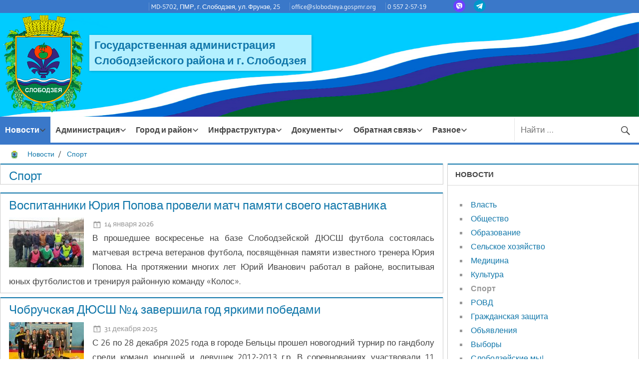

--- FILE ---
content_type: text/html; charset=utf-8
request_url: http://slobodzeya.gospmr.org/news/sport/
body_size: 11751
content:
<!DOCTYPE html>
<html lang="ru-RU">
            
<head>
	<meta charset="UTF-8">
	<meta name="viewport" content="width=device-width, initial-scale=1">

	<title>Спорт &mdash; Официальный сайт государственной администрации Слободзейского района и г. Слободзея</title>
	<link type="image/x-icon" href="/favicon.ico" rel="icon">
	<link rel="stylesheet" href="/i/genericons.css" media="all" />
	<link rel="stylesheet" href="/style.css" media="all" /> 
	<link type="text/css" rel="stylesheet" href="/js/jquery-ui.css">
	<link type="text/css" rel="stylesheet" href="/js/fancybox/jquery.fancybox.css?v=2.1.6"  media="screen" />
	<link type="text/css" rel="stylesheet" href="/js/fancybox/helpers/jquery.fancybox-buttons.css?v=1.0.5"  media="screen" />

	<link rel="apple-touch-icon" sizes="180x180" href="/apple-touch-icon.png">
	<link rel="icon" type="image/png" sizes="32x32" href="/favicon-32x32.png">
	<link rel="icon" type="image/png" sizes="16x16" href="/favicon-16x16.png">
	<link rel="manifest" href="/site.webmanifest"> 
	<!--[if lt IE 9]>
	<script type='text/javascript' src='/js/html5shiv.min.js' id='html5shiv-js'></script>
	<![endif]-->
	<script type='text/javascript' src='/js/jquery.min.js' id='jquery-core-js'></script>
</head>
<body class="home blog wp-embed-responsive">
	<div id="page" class="hfeed site">
		<a class="skip-link screen-reader-text" href="#content">Перейти к содержанию</a>
		<header id="masthead" class="site-header clearfix" role="banner">
			<div id="headerContainer" class="container">
				<div class="header-main container clearfix">
					<div class="site-branding clearfix">
						<p class="site-description">
							<span>MD-5702, ПМР, г. Слободзея, ул. Фрунзе, 25</span>
							<span>office@slobodzeya.gospmr.org</span>
							<span>0 557 2-57-19</span>
						</p>
						<div id="header-social-icons" class="header-social-icons social-icons-navigation clearfix">
							<ul id="menu-social-icons" class="social-icons-menu">
								<li class="menu-item"><a href="https://invite.viber.com/?g2=AQBfFfnvCEYzXU2%2FiCL2mX1eyoHZBNAVcLOfumAVwVFHP2iz08KCbk9Epk8bzktr&lang=ru"><img src="/i/viber.png"><span class="screen-reader-text">Viber</span></a></li>
								<li class="menu-item"><a href="https://t.me/pressslobodzeya"><img src="/i/telegram.png"><span class="screen-reader-text">Telegram</span></a></li>
							</ul>
						</div>
					</div><!-- .site-branding -->
				</div><!-- .header-main -->
				<div class="header-logo container clearfix">
					<div id="logo"> 
						<a href="/" rel="home"><img src="/i/gerb.png"></a>
						<h1 class="site-title">Государственная администрация<br>Слободзейского района и г. Слободзея</a></h1>
					</div><!-- .site-branding -->
				</div><!-- .header-main -->
			</div>
			
			<div class="primary-navigation-wrap" >
				<button class="mobile-menu-toggle menu-toggle" aria-controls="primary-menu secondary-menu" aria-expanded="false" >
					<svg class="icon icon-menu" aria-hidden="true" role="img"> <use xlink:href="/i/genericons-neue.svg#menu"></use> </svg><svg class="icon icon-close" aria-hidden="true" role="img"> <use xlink:href="/i/genericons-neue.svg#close"></use> </svg>		<span class="menu-toggle-text screen-reader-text">Меню</span>
				</button>
				<div class="primary-navigation container">
					<!-- menu -->
<nav id="site-navigation" class="main-navigation" role="navigation" aria-label="Primary Menu">
	<ul id="primary-menu" class="menu">
						<li class="menu-item-has-children current-menu-item">
			<a href="/news/">Новости<svg class="icon icon-expand" aria-hidden="true" role="img"> <use xlink:href="/i/genericons-neue.svg#expand"></use> </svg></a>
			<ul class="sub-menu">
												<li><a href="/news/politika/">Власть</a></li>
																<li><a href="/news/obschestvo/">Общество</a></li>
																<li><a href="/news/obrazovanie/">Образование</a></li>
																<li><a href="/news/seljskoe-hozyaystvo/">Сельское хозяйство</a></li>
																<li><a href="/news/meditsina/">Медицина</a></li>
																<li><a href="/news/kuljtura/">Культура</a></li>
																<li class="current-menu-item"><a href="/news/sport/">Спорт</a></li>
																<li><a href="/news/rovd/">РОВД</a></li>
																<li><a href="/news/shtab-gz/">Гражданская защита</a></li>
																<li><a href="/news/ads/">Объявления</a></li>
																<li><a href="/news/vibori/">Выборы</a></li>
																<li><a href="/news/slobodzeyskie-mi/">Слободзейские мы!</a></li>
																<li><a href="/news/rodnoy-istorii-stranitsi/">Родной истории страницы</a></li>
											</ul>
		</li>
								<li class="menu-item-has-children">
			<a href="/administration/">Администрация<svg class="icon icon-expand" aria-hidden="true" role="img"> <use xlink:href="/i/genericons-neue.svg#expand"></use> </svg></a>
			<ul class="sub-menu">
												<li><a href="/administration/glava-gosadministratsii/">Глава госадминистрации</a></li>
																<li><a href="/administration/apparat-upravleniya/">Руководство</a></li>
																<li><a href="/administration/struktura/">Структурные подразделения</a></li>
																<li><a href="/administration/polnomochiya-i-funktsii-administratsii/">Полномочия и функции</a></li>
																<li><a href="/administration/uslugi/">Государственные услуги</a></li>
																<li class="menu-item-has-children">
					<a href="/administration/informatsiya-o-proverkah/">Информация о проверках<svg class="icon icon-expand" aria-hidden="true" role="img"> <use xlink:href="/i/genericons-neue.svg#expand"></use> </svg></a>
					<ul class="sub-menu">
												<li><a href="/administration/informatsiya-o-proverkah/proverki-provodimie-gosadministratsiey/">Проверки, проводимые госадминистрацией и ее структурными подразделениями</a></li>
												<li><a href="/administration/informatsiya-o-proverkah/proverki-provodimie-podvedomstvennimi-organizatsiyami/">Проверки, проводимые подведомственными организациями</a></li>
												<li><a href="/administration/informatsiya-o-proverkah/proverki-v-gosadministratsii-i-podvedomstvennih-organizatsiyah/">Проверки в госадминистрации и подведомственных организациях</a></li>
											</ul>
				</li>
											</ul>
		</li>
								<li class="menu-item-has-children">
			<a href="/gorod-i-rayon/">Город и район<svg class="icon icon-expand" aria-hidden="true" role="img"> <use xlink:href="/i/genericons-neue.svg#expand"></use> </svg></a>
			<ul class="sub-menu">
												<li><a href="/gorod-i-rayon/gosudarstvennaya-simvolika-pmr/">Государственная символика ПМР</a></li>
																<li><a href="/gorod-i-rayon/simvolika-i-istoriya/">Слободзея. История и символика</a></li>
																<li><a href="/gorod-i-rayon/naselennie-punkti-rayona/">Населённые пункты района</a></li>
																<li><a href="/gorod-i-rayon/dostoprimechateljnosti-rayona/">Достопримечательности района</a></li>
																<li class="menu-item-has-children">
					<a href="/gorod-i-rayon/pamyatniki/">Памятники<svg class="icon icon-expand" aria-hidden="true" role="img"> <use xlink:href="/i/genericons-neue.svg#expand"></use> </svg></a>
					<ul class="sub-menu">
												<li><a href="/gorod-i-rayon/pamyatniki/memoriali-slavi-i-bratskie-mogili/">Мемориалы Воинской Славы и братские могилы</a></li>
												<li><a href="/gorod-i-rayon/pamyatniki/pamyatniki-i-byusti-istoricheskih-lichnostey/">Памятники и бюсты исторических личностей</a></li>
												<li><a href="/gorod-i-rayon/pamyatniki/memorialjnie-doski/">Мемориальные доски</a></li>
												<li><a href="/gorod-i-rayon/pamyatniki/pamyatj-ob-istoricheskih-sobitiyah/">Память об исторических событиях</a></li>
											</ul>
				</li>
											</ul>
		</li>
								<li class="menu-item-has-children">
			<a href="/infrastruktura/">Инфраструктура<svg class="icon icon-expand" aria-hidden="true" role="img"> <use xlink:href="/i/genericons-neue.svg#expand"></use> </svg></a>
			<ul class="sub-menu">
												<li class="menu-item-has-children">
					<a href="/infrastruktura/munitsipaljnie-uchrejdeniya-podvedomstvennie-gosadministratsii/">Муниципальные учреждения<svg class="icon icon-expand" aria-hidden="true" role="img"> <use xlink:href="/i/genericons-neue.svg#expand"></use> </svg></a>
					<ul class="sub-menu">
												<li><a href="/infrastruktura/munitsipaljnie-uchrejdeniya-podvedomstvennie-gosadministratsii/runo/">МУ "Слободзейское районное управление народного образования"</a></li>
												<li><a href="/infrastruktura/munitsipaljnie-uchrejdeniya-podvedomstvennie-gosadministratsii/upravlenie-kuljturi/">МУ "Слободзейское районное управление культуры"</a></li>
												<li><a href="/infrastruktura/munitsipaljnie-uchrejdeniya-podvedomstvennie-gosadministratsii/upravlenie-po-sportu-turizmu-i-molodejnoy-politike/">МУ "Слободзейское районное управление по физической культуре, спорту, туризму и молодежной политике"</a></li>
												<li><a href="/infrastruktura/munitsipaljnie-uchrejdeniya-podvedomstvennie-gosadministratsii/slujba-sotsialjnoy-pomoschi/">МУ "Служба социальной помощи Слободзейского района и г. Слободзея"</a></li>
												<li><a href="/infrastruktura/munitsipaljnie-uchrejdeniya-podvedomstvennie-gosadministratsii/-slobodzeyskie-vesti-/">МУ "Редакция городской и районной газеты «Слободзейские вести»</a></li>
												<li><a href="/infrastruktura/munitsipaljnie-uchrejdeniya-podvedomstvennie-gosadministratsii/mu-blagoustroystvo-g-slobodzeya/">МУ "Благоустройство г. Слободзея"</a></li>
												<li><a href="/infrastruktura/munitsipaljnie-uchrejdeniya-podvedomstvennie-gosadministratsii/mu-slobodzeyskaya-tsentralizovannaya-buhgalteriya/">МУ "Слободзейская централизованная бухгалтерия"</a></li>
											</ul>
				</li>
																<li class="menu-item-has-children">
					<a href="/infrastruktura/munitsipaljnie-unitarnie-predpriyatiya/">Муниципальные унитарные предприятия<svg class="icon icon-expand" aria-hidden="true" role="img"> <use xlink:href="/i/genericons-neue.svg#expand"></use> </svg></a>
					<ul class="sub-menu">
												<li><a href="/infrastruktura/munitsipaljnie-unitarnie-predpriyatiya/mup-proektno-proizvodstvennoe-arhitekturno-planirovochnoe-byuro/">МУП «ППАП бюро»</a></li>
												<li><a href="/infrastruktura/munitsipaljnie-unitarnie-predpriyatiya/mup-slobodzeyskoe-jilischno-kommunaljnoe-hozyaystvo/">МУП «Слободзейское ЖКХ»</a></li>
												<li><a href="/infrastruktura/munitsipaljnie-unitarnie-predpriyatiya/mup-proizvodstvennoe-upravlenie-jilischno-kommunaljnogo-hozyaystva-sela-glinoe/">МУП «ПУЖКХ села Глиное»</a></li>
												<li><a href="/infrastruktura/munitsipaljnie-unitarnie-predpriyatiya/mup-proizvodstvennoe-upravlenie-jilischno-kommunaljnogo-hozyaystva-s-blijniy-hutor/">МУП «ПУЖКХ с. Ближний Хутор»</a></li>
												<li><a href="/infrastruktura/munitsipaljnie-unitarnie-predpriyatiya/mup-proizvodstvennoe-upravlenie-jilischno-kommunaljnogo-hozyaystva-ssukleya/">МУП «ПУЖКХ с. Суклея»</a></li>
												<li><a href="/infrastruktura/munitsipaljnie-unitarnie-predpriyatiya/mup-proizvodstvennoe-upravlenie-jilischno-kommunaljnogo-hozyaystva-sparkani/">МУП «ПУЖКХ с. Парканы»</a></li>
												<li><a href="/infrastruktura/munitsipaljnie-unitarnie-predpriyatiya/mup-jilischno-kommunaljnogo-hozyaystva-p-pervomaysk/">МУП «ЖКХ п. Первомайск»</a></li>
												<li><a href="/infrastruktura/munitsipaljnie-unitarnie-predpriyatiya/mup-gospodarul-chobruchiu-/">МУП «Господарул-Чобручиу»</a></li>
												<li><a href="/infrastruktura/munitsipaljnie-unitarnie-predpriyatiya/mup-jilischno-kommunaljnoe-hozyaystvo-s-kitskani/">МУП «Жилищно-коммунальное хозяйство с. Кицканы»</a></li>
												<li><a href="/infrastruktura/munitsipaljnie-unitarnie-predpriyatiya/mup-slobodzeyskaya-stantsiya-tehnicheskogo-obslujivaniya/">МУП «Слободзейская станция техобслуживания»</a></li>
												<li><a href="https://slobodzeya.gospmr.org/infrastruktura/munitsipaljnie-unitarnie-predpriyatiya/">Далее</a></li>
											</ul>
				</li>
																<li class="menu-item-has-children">
					<a href="/infrastruktura/uchrejdeniya-obrazovaniya-goroda-i-rayona/">Учреждения образования<svg class="icon icon-expand" aria-hidden="true" role="img"> <use xlink:href="/i/genericons-neue.svg#expand"></use> </svg></a>
					<ul class="sub-menu">
												<li><a href="/infrastruktura/uchrejdeniya-obrazovaniya-goroda-i-rayona/shkoli/">Организации общего образования (школы)</a></li>
												<li><a href="/infrastruktura/uchrejdeniya-obrazovaniya-goroda-i-rayona/detskie-sadi/">Организации дошкольного образования (детские сады)</a></li>
												<li><a href="/infrastruktura/uchrejdeniya-obrazovaniya-goroda-i-rayona/organizatsii-dopolniteljnogo-obrazovaniya/">Организации дополнительного образования</a></li>
												<li><a href="/infrastruktura/uchrejdeniya-obrazovaniya-goroda-i-rayona/mu-tsentr-dnevnogo-prebivaniya-dlya-detey-s-ogranichennimi-vozmojnostyami-jiznedeyateljnosti-/">МУ «Центр дневного пребывания для детей с ограниченными возможностями жизнедеятельности»</a></li>
												<li><a href="/infrastruktura/uchrejdeniya-obrazovaniya-goroda-i-rayona/gou-spo-slobodzeyskiy-politehnicheskiy-tehnikum-/">ГОУ СПО «Слободзейский политехнический техникум»</a></li>
											</ul>
				</li>
																<li class="menu-item-has-children">
					<a href="/infrastruktura/uchrejdeniya-kuljturi/">Учреждения культуры<svg class="icon icon-expand" aria-hidden="true" role="img"> <use xlink:href="/i/genericons-neue.svg#expand"></use> </svg></a>
					<ul class="sub-menu">
												<li><a href="/infrastruktura/uchrejdeniya-kuljturi/doma-kuljturi/">Дома культуры</a></li>
												<li><a href="/infrastruktura/uchrejdeniya-kuljturi/muzei/">Музеи</a></li>
												<li><a href="/infrastruktura/uchrejdeniya-kuljturi/biblioteki/">Библиотеки</a></li>
												<li><a href="/infrastruktura/uchrejdeniya-kuljturi/uchrejdeniya-dopolniteljnogo-obrazovaniya/">Учреждения дополнительного образования</a></li>
											</ul>
				</li>
																<li class="menu-item-has-children">
					<a href="/infrastruktura/sportivnie-uchrejdeniya/">Спортивные учреждения<svg class="icon icon-expand" aria-hidden="true" role="img"> <use xlink:href="/i/genericons-neue.svg#expand"></use> </svg></a>
					<ul class="sub-menu">
												<li><a href="/infrastruktura/sportivnie-uchrejdeniya/mou-do-slobodzeyskaya-detsko-yunosheskaya-sportivnaya-shkola-futbola-/">МОУ ДО «Слободзейская детско-юношеская спортивная школа футбола»</a></li>
												<li><a href="/infrastruktura/sportivnie-uchrejdeniya/mou-do-slobodzeyskaya-detsko-yunosheskaya-sportivnaya-shkola-1-/">МОУ ДО «Слободзейская детско-юношеская спортивная школа №1»</a></li>
												<li><a href="/infrastruktura/sportivnie-uchrejdeniya/mou-do-sukleyskaya-dyussh-/">МОУ ДО «Суклейская детско-юношеская спортивная школа»</a></li>
												<li><a href="/infrastruktura/sportivnie-uchrejdeniya/mou-do-chobruchskaya-detsko-yunosheskaya-sportivnaya-shkola-4-/">МОУ ДО «Чобручская детско-юношеская спортивная школа №4»</a></li>
											</ul>
				</li>
																<li class="menu-item-has-children">
					<a href="/infrastruktura/zdravoohranenie/">Учреждения здравоохранения<svg class="icon icon-expand" aria-hidden="true" role="img"> <use xlink:href="/i/genericons-neue.svg#expand"></use> </svg></a>
					<ul class="sub-menu">
												<li><a href="/infrastruktura/zdravoohranenie/gu-slobodzeyskaya-tsentraljnaya-rayonnaya-boljnitsa-/">ГУ «Слободзейская центральная районная больница»</a></li>
												<li><a href="/infrastruktura/zdravoohranenie/gu-slobodzeyskiy-tsentr-gigieni-i-epidemiologii-/">ГУ «Слободзейский центр гигиены и эпидемиологии»</a></li>
											</ul>
				</li>
																<li class="menu-item-has-children">
					<a href="/infrastruktura/sotsialjnaya-sfera/">Социальная сфера<svg class="icon icon-expand" aria-hidden="true" role="img"> <use xlink:href="/i/genericons-neue.svg#expand"></use> </svg></a>
					<ul class="sub-menu">
												<li><a href="/infrastruktura/sotsialjnaya-sfera/tsentr-sotsialjnogo-strahovaniya/">Центр социального страхования и социальной защиты</a></li>
												<li><a href="/infrastruktura/sotsialjnaya-sfera/slujba-opeki/">Отдел охраны прав семьи, опеки и попечительства, социальной помощи семьям в группе риска</a></li>
											</ul>
				</li>
																<li class="menu-item-has-children">
					<a href="/infrastruktura/seljskoe-hozyaystvo/">Сельское хозяйство<svg class="icon icon-expand" aria-hidden="true" role="img"> <use xlink:href="/i/genericons-neue.svg#expand"></use> </svg></a>
					<ul class="sub-menu">
												<li><a href="/infrastruktura/seljskoe-hozyaystvo/upravlenie-seljskogo-hozyaystva-prirodnih-resursov-i-ekologii/">Слободзейское управление сельского хозяйства и природных ресурсов</a></li>
											</ul>
				</li>
																<li class="menu-item-has-children">
					<a href="/infrastruktura/dorojnoe-hozyaystvo/">Дорожное хозяйство<svg class="icon icon-expand" aria-hidden="true" role="img"> <use xlink:href="/i/genericons-neue.svg#expand"></use> </svg></a>
					<ul class="sub-menu">
												<li><a href="/infrastruktura/dorojnoe-hozyaystvo/gup-slobodzeyskoe-desu/">ГУП "Слободзейское ДЭСУ"</a></li>
											</ul>
				</li>
																<li class="menu-item-has-children">
					<a href="/infrastruktura/obschestvennostj/">Общественность<svg class="icon icon-expand" aria-hidden="true" role="img"> <use xlink:href="/i/genericons-neue.svg#expand"></use> </svg></a>
					<ul class="sub-menu">
												<li><a href="/infrastruktura/obschestvennostj/obschestvennie-organizatsii/">Общественные организации</a></li>
												<li><a href="/infrastruktura/obschestvennostj/obschestvenniy-sovet/">Общественный совет</a></li>
												<li><a href="/infrastruktura/obschestvennostj/molodejniy-sovet/">Молодёжный совет</a></li>
												<li><a href="/infrastruktura/obschestvennostj/federatsiya-futbola/">Футбольная ассоциация Слободзейского района</a></li>
												<li><a href="/infrastruktura/obschestvennostj/sovet-predprinimateley/">Совет предпринимателей</a></li>
											</ul>
				</li>
											</ul>
		</li>
								<li class="menu-item-has-children">
			<a href="/legal_information/">Документы<svg class="icon icon-expand" aria-hidden="true" role="img"> <use xlink:href="/i/genericons-neue.svg#expand"></use> </svg></a>
			<ul class="sub-menu">
												<li><a href="/legal_information/rasporyajeniya/">Распоряжения</a></li>
																<li><a href="/legal_information/prikazi/">Приказы</a></li>
																<li><a href="/legal_information/resheniya/">Решения</a></li>
																<li><a href="/legal_information/reports/">Отчеты</a></li>
																<li class="menu-item-has-children">
					<a href="/legal_information/statisticheskie-dannie-i-pokazateli/">Статистическая информация о деятельности госадминистрации<svg class="icon icon-expand" aria-hidden="true" role="img"> <use xlink:href="/i/genericons-neue.svg#expand"></use> </svg></a>
					<ul class="sub-menu">
												<li><a href="/legal_information/statisticheskie-dannie-i-pokazateli/statdannie-i-pokazateli-o-razvitii-ekonomicheskoy-sotsialjnoy-i-inih-sfer-jiznedeyateljnosti/">Статданные и показатели о развитии экономической, социальной и иных сфер жизнедеятельности</a></li>
												<li><a href="/legal_information/statisticheskie-dannie-i-pokazateli/svedeniya-ob-ispoljzovanii-videlyaemih-byudjetnih-sredstv/">Исполнение бюджета (Сведения об использовании выделяемых бюджетных средств)</a></li>
											</ul>
				</li>
																<li><a href="/legal_information/razreshiteljnie-dokumenti/">Разрешительные документы</a></li>
																<li><a href="/legal_information/polojeniya/">Положения</a></li>
																<li><a href="/legal_information/instruktsii/">Инструкции</a></li>
																<li><a href="/legal_information/postanovleniya/">Постановления</a></li>
																<li><a href="/legal_information/egfss/">ЕГФСС ПМР</a></li>
																<li><a href="/legal_information/reestri/">Реестры</a></li>
																<li><a href="https://slobodzeya.gospmr.org/legal_information/">Далее</a></li>
																<li><a href="/legal_information/normativno-pravovie-akti-v-oblasti-go/">Нормативно-правовые акты в области ГО</a></li>
											</ul>
		</li>
								<li class="menu-item-has-children">
			<a href="/obratnaya-svyazj/">Обратная связь<svg class="icon icon-expand" aria-hidden="true" role="img"> <use xlink:href="/i/genericons-neue.svg#expand"></use> </svg></a>
			<ul class="sub-menu">
												<li><a href="/obratnaya-svyazj/forma-obrascheniya-grajdan/">Форма обращения граждан</a></li>
																<li><a href="/obratnaya-svyazj/forma-zapisi-na-lichniy-priem/">Форма записи на личный приём</a></li>
																<li><a href="/obratnaya-svyazj/grafik-priema-grajdan/">График приема граждан</a></li>
																<li><a href="/obratnaya-svyazj/territorialjnaya-priemnaya-prezidenta-v-g-slobodzeya/">Территориальная приемная Президента ПМР</a></li>
																<li><a href="/obratnaya-svyazj/obzor-obrascheniy/">Обзор обращений</a></li>
																<li><a href="/obratnaya-svyazj/vakansii/">Вакансии</a></li>
											</ul>
		</li>
								<li class="menu-item-has-children">
			<a href="/raznoe/">Разное<svg class="icon icon-expand" aria-hidden="true" role="img"> <use xlink:href="/i/genericons-neue.svg#expand"></use> </svg></a>
			<ul class="sub-menu">
												<li class="menu-item-has-children">
					<a href="/raznoe/molodejnaya-politika/">Молодёжная политика<svg class="icon icon-expand" aria-hidden="true" role="img"> <use xlink:href="/i/genericons-neue.svg#expand"></use> </svg></a>
					<ul class="sub-menu">
												<li><a href="/raznoe/molodejnaya-politika/zakonodateljstvo-v-sfere-gosudarstvennoy-molodejnoy-politiki/">Законодательство в сфере государственной молодёжной политики</a></li>
												<li><a href="/raznoe/molodejnaya-politika/podderjka-deyateljnosti-molodejnih-obschestvennih-obyedineniy-initsiativ-i-razvitie-dobrovoljcheskogo-dvijeniya/">Поддержка деятельности молодёжных общественных объединений, инициатив и развитие добровольческого движения</a></li>
											</ul>
				</li>
											</ul>
		</li>
					</ul>
</nav>
<!-- end: menu -->					<!-- search_form -->
<div class="header-search">
	<form role="search" method="get" class="search-form" action="/search/">
		<label>
			<span class="screen-reader-text">Поиск:</span>
			<input type="search" class="search-field" placeholder="Найти &hellip;" value="" name="q" title="Поиск:" />
		</label>
		<button type="submit" class="search-submit">
			<span class="genericon-search"></span>
			<span class="screen-reader-text">Найти</span>
		</button>
	</form>
</div>
<!-- end: search_form -->				</div><!-- .primary-navigation -->
			</div>
		</header><!-- #masthead -->
		<!-- site_path -->
		<!-- site_path -->
<div class="breadcrumbs-container container">
	<div class="breadcrumbs trail-separator-slash">
		<span class="trail-browse"></span>
		<ul class="trail-items">
									<li><a href="/news/">Новости</a></li>
												<li><a href="/news/sport/">Спорт</a></li>
								</ul>
	</div>
</div>
<!-- end: site_path -->		<!-- end: site_path -->
		<div id="content" class="site-content container clearfix">
			<section id="primary" class="content-area">
				<main id="main" class="site-main" role="main">
					<div id="post-wrapper" class="post-wrapper clearfix">
						<!-- content -->
<div class="type-page">
	<header class="entry-header">
		<h1 class="page-title">Спорт</h1>
					</header><!-- .entry-header -->
	</div>
<!-- end: content -->					</div>
					<!-- articles -->
<div id="post-wrapper" class="post-wrapper clearfix">
		<article class="post type-post status-publish format-standard has-post-thumbnail hentry category-skyline category-slider tag-magazine tag-news tag-template tag-theme tag-wordpress">
		<header class="entry-header">
			<h2 class="entry-title"><a href="/news/sport/vospitanniki-yuriya-popova-proveli-match-pamyati-svoego-nastavnika.html" rel="bookmark">Воспитанники Юрия Попова провели матч памяти своего наставника</a></h2>
			
		</header><!-- .entry-header -->
		<a href="/news/sport/vospitanniki-yuriya-popova-proveli-match-pamyati-svoego-nastavnika.html" rel="bookmark">
			<img src="/im.xp/053050050048051124049053048124049048048124050.jpg" class="wp-post-image" alt="" loading="lazy" />
		</a>
		<div class="post-content">
			<div class="entry-meta"><span class="meta-date"><a href="/news/sport/vospitanniki-yuriya-popova-proveli-match-pamyati-svoego-nastavnika.html" title="" rel="bookmark"><time class="entry-date published updated" datetime="2026-01-14T10:32:00+02:00">14 января 2026</time></a></span></div>
			<div class="entry-content entry-excerpt clearfix">
				<p>В прошедшее воскресенье на базе Слободзейской ДЮСШ футбола состоялась матчевая встреча ветеранов футбола, посвящённая памяти известного тренера Юрия Попова. На протяжении многих лет Юрий Иванович работал в районе, воспитывая юных футболистов и тренируя районную команду &laquo;Колос&raquo;.</p>			</div><!-- .entry-content -->
		</div>
	</article>
		<article class="post type-post status-publish format-standard has-post-thumbnail hentry category-skyline category-slider tag-magazine tag-news tag-template tag-theme tag-wordpress">
		<header class="entry-header">
			<h2 class="entry-title"><a href="/news/sport/chobruchskaya-dyussh-4-zavershila-god-yarkimi-pobedami.html" rel="bookmark">Чобручская ДЮСШ №4 завершила год яркими победами</a></h2>
			
		</header><!-- .entry-header -->
		<a href="/news/sport/chobruchskaya-dyussh-4-zavershila-god-yarkimi-pobedami.html" rel="bookmark">
			<img src="/im.xp/053050049048054124049053048124049048048124050.jpg" class="wp-post-image" alt="" loading="lazy" />
		</a>
		<div class="post-content">
			<div class="entry-meta"><span class="meta-date"><a href="/news/sport/chobruchskaya-dyussh-4-zavershila-god-yarkimi-pobedami.html" title="" rel="bookmark"><time class="entry-date published updated" datetime="2025-12-31T09:00:00+02:00">31 декабря 2025</time></a></span></div>
			<div class="entry-content entry-excerpt clearfix">
				<p>С 26 по 28 декабря 2025 года в городе Бельцы прошел новогодний турнир по гандболу среди команд юношей и девушек 2012-2013 г.р. В соревнованиях участвовали 11 команд Молдовы и Приднестровья. По итогам трех игровых дней, среди юношей со стопроцентным результатом первое место завоевала команда Чобручской ДЮСШ № 4.</p>			</div><!-- .entry-content -->
		</div>
	</article>
		<article class="post type-post status-publish format-standard has-post-thumbnail hentry category-skyline category-slider tag-magazine tag-news tag-template tag-theme tag-wordpress">
		<header class="entry-header">
			<h2 class="entry-title"><a href="/news/sport/pervenstvo-sukleyskoy-dyussh-po-sportivnoy-gimnastike.html" rel="bookmark">Первенство Суклейской ДЮСШ по спортивной гимнастике</a></h2>
			
		</header><!-- .entry-header -->
		<a href="/news/sport/pervenstvo-sukleyskoy-dyussh-po-sportivnoy-gimnastike.html" rel="bookmark">
			<img src="/im.xp/053050048056052124049053048124049048048124050.jpg" class="wp-post-image" alt="" loading="lazy" />
		</a>
		<div class="post-content">
			<div class="entry-meta"><span class="meta-date"><a href="/news/sport/pervenstvo-sukleyskoy-dyussh-po-sportivnoy-gimnastike.html" title="" rel="bookmark"><time class="entry-date published updated" datetime="2025-12-29T15:58:00+02:00">29 декабря 2025</time></a></span></div>
			<div class="entry-content entry-excerpt clearfix">
				<p>27 декабря 2025года на базе Суклейской ДЮСШ состоялось Первенство школы по спортивной гимнастике. В соревнованиях приняли участие 30 учащихся отделения спортивной гимнастики по 7 возрастным группам.</p>			</div><!-- .entry-content -->
		</div>
	</article>
		<article class="post type-post status-publish format-standard has-post-thumbnail hentry category-skyline category-slider tag-magazine tag-news tag-template tag-theme tag-wordpress">
		<header class="entry-header">
			<h2 class="entry-title"><a href="/news/sport/pervenstvo-slobodzeyskogo-rayona-po-sportivnoy-akrobatike-priurochili-ko-dnyu-konstitutsii-pmr.html" rel="bookmark">Первенство Слободзейского района по спортивной акробатике приурочили ко Дню Конституции ПМР</a></h2>
			
		</header><!-- .entry-header -->
		<a href="/news/sport/pervenstvo-slobodzeyskogo-rayona-po-sportivnoy-akrobatike-priurochili-ko-dnyu-konstitutsii-pmr.html" rel="bookmark">
			<img src="/im.xp/053049057053051124049053048124049048048124050.jpg" class="wp-post-image" alt="" loading="lazy" />
		</a>
		<div class="post-content">
			<div class="entry-meta"><span class="meta-date"><a href="/news/sport/pervenstvo-slobodzeyskogo-rayona-po-sportivnoy-akrobatike-priurochili-ko-dnyu-konstitutsii-pmr.html" title="" rel="bookmark"><time class="entry-date published updated" datetime="2025-12-23T08:21:00+02:00">23 декабря 2025</time></a></span></div>
			<div class="entry-content entry-excerpt clearfix">
				<p>В рамках праздничных мероприятий, посвященных Дню Конститутции ПМР, в МОУ ДО &laquo;Суклейская ДЮСШ&raquo; с 19 по 21 декабря проходило Первенство района по спортивной акробатике. В соревнованиях приняли участие 62 спортсмена &ndash; 25 составов Суклейской ДЮСШ.</p>			</div><!-- .entry-content -->
		</div>
	</article>
		<article class="post type-post status-publish format-standard has-post-thumbnail hentry category-skyline category-slider tag-magazine tag-news tag-template tag-theme tag-wordpress">
		<header class="entry-header">
			<h2 class="entry-title"><a href="/news/sport/vospitanniki-123-slobodzeyskoy-dyussh-1-uspeshno-vistupili-na-sorevnovaniyah-po-borjbe-i-kikboksingu.html" rel="bookmark">Воспитанники Слободзейской ДЮСШ № 1 успешно выступили на соревнованиях по борьбе и кикбоксингу</a></h2>
			
		</header><!-- .entry-header -->
		<a href="/news/sport/vospitanniki-123-slobodzeyskoy-dyussh-1-uspeshno-vistupili-na-sorevnovaniyah-po-borjbe-i-kikboksingu.html" rel="bookmark">
			<img src="/im.xp/053049057053049124049053048124049048048124050.jpg" class="wp-post-image" alt="" loading="lazy" />
		</a>
		<div class="post-content">
			<div class="entry-meta"><span class="meta-date"><a href="/news/sport/vospitanniki-123-slobodzeyskoy-dyussh-1-uspeshno-vistupili-na-sorevnovaniyah-po-borjbe-i-kikboksingu.html" title="" rel="bookmark"><time class="entry-date published updated" datetime="2025-12-22T13:37:00+02:00">22 декабря 2025</time></a></span></div>
			<div class="entry-content entry-excerpt clearfix">
				<p>В минувшие выходные воспитанники МОУ ДО &laquo;Слободзейская детско-юношеская спортивная школа № 1&raquo; приняли участие сразу в нескольких соревнованиях республиканского и международного уровня, продемонстрировав достойные результаты в греко-римской борьбе и кикбоксинге.</p>			</div><!-- .entry-content -->
		</div>
	</article>
		<article class="post type-post status-publish format-standard has-post-thumbnail hentry category-skyline category-slider tag-magazine tag-news tag-template tag-theme tag-wordpress">
		<header class="entry-header">
			<h2 class="entry-title"><a href="/news/sport/pobeditelem-yunosheskogo-turnira-ko-dnyu-konstitutsii-pmr-stala-komanda-iz-slobodzei.html" rel="bookmark">Победителем юношеского турнира ко Дню Конституции ПМР стала команда из Слободзеи</a></h2>
			
		</header><!-- .entry-header -->
		<a href="/news/sport/pobeditelem-yunosheskogo-turnira-ko-dnyu-konstitutsii-pmr-stala-komanda-iz-slobodzei.html" rel="bookmark">
			<img src="/im.xp/053049057052055124049053048124049048048124050.jpg" class="wp-post-image" alt="" loading="lazy" />
		</a>
		<div class="post-content">
			<div class="entry-meta"><span class="meta-date"><a href="/news/sport/pobeditelem-yunosheskogo-turnira-ko-dnyu-konstitutsii-pmr-stala-komanda-iz-slobodzei.html" title="" rel="bookmark"><time class="entry-date published updated" datetime="2025-12-22T13:12:00+02:00">22 декабря 2025</time></a></span></div>
			<div class="entry-content entry-excerpt clearfix">
				<p>В Слободзее на спортивной площадке прошёл турнир по мини-футболу, приуроченный ко Дню Конституции Приднестровской Молдавской Республики. В соревнованиях приняли участие юноши старшей возрастной категории &ndash; 2010-2012 годов рождения.</p>			</div><!-- .entry-content -->
		</div>
	</article>
		<article class="post type-post status-publish format-standard has-post-thumbnail hentry category-skyline category-slider tag-magazine tag-news tag-template tag-theme tag-wordpress">
		<header class="entry-header">
			<h2 class="entry-title"><a href="/news/sport/traditsionniy-turnir-pamyati-nikolaya-ostapenko-sostoyalsya-v-chobruchah.html" rel="bookmark">Традиционный турнир памяти Николая Остапенко состоялся в Чобручах</a></h2>
			
		</header><!-- .entry-header -->
		<a href="/news/sport/traditsionniy-turnir-pamyati-nikolaya-ostapenko-sostoyalsya-v-chobruchah.html" rel="bookmark">
			<img src="/im.xp/053049057052048124049053048124049048048124050.jpg" class="wp-post-image" alt="" loading="lazy" />
		</a>
		<div class="post-content">
			<div class="entry-meta"><span class="meta-date"><a href="/news/sport/traditsionniy-turnir-pamyati-nikolaya-ostapenko-sostoyalsya-v-chobruchah.html" title="" rel="bookmark"><time class="entry-date published updated" datetime="2025-12-21T17:12:00+02:00">21 декабря 2025</time></a></span></div>
			<div class="entry-content entry-excerpt clearfix">
				<p>В спортивном комплексе &laquo;Юность&raquo; села Чобручи прошёл традиционный турнир по мини-футболу памяти Председателя Слободзейского райисполкома и районного Совета народных депутатов Николая Остапенко. В соревнованиях приняли участие шесть команд из населённых пунктов Слободзейского района.</p>			</div><!-- .entry-content -->
		</div>
	</article>
		<article class="post type-post status-publish format-standard has-post-thumbnail hentry category-skyline category-slider tag-magazine tag-news tag-template tag-theme tag-wordpress">
		<header class="entry-header">
			<h2 class="entry-title"><a href="/news/sport/sportivnoe-obozrenie234.html" rel="bookmark">Спортивное обозрение</a></h2>
			
		</header><!-- .entry-header -->
		<a href="/news/sport/sportivnoe-obozrenie234.html" rel="bookmark">
			<img src="/im.xp/053049056054051124049053048124049048048124050.jpg" class="wp-post-image" alt="" loading="lazy" />
		</a>
		<div class="post-content">
			<div class="entry-meta"><span class="meta-date"><a href="/news/sport/sportivnoe-obozrenie234.html" title="" rel="bookmark"><time class="entry-date published updated" datetime="2025-12-15T15:28:00+02:00">15 декабря 2025</time></a></span></div>
			<div class="entry-content entry-excerpt clearfix">
				<p>В данной подборке мы собрали для вас самые важные и интересные события из мира спорта за прошедшую неделю. Обзор включает результаты матчей, рекорды, яркие моменты и актуальные новости, которые нельзя пропустить.</p>			</div><!-- .entry-content -->
		</div>
	</article>
		<article class="post type-post status-publish format-standard has-post-thumbnail hentry category-skyline category-slider tag-magazine tag-news tag-template tag-theme tag-wordpress">
		<header class="entry-header">
			<h2 class="entry-title"><a href="/news/sport/veterani-slobodzeyskogo-rayona-oderjali-uverennuyu-pobedu-na-turnire-pamyati-sergeya-sokolova-v-tiraspole.html" rel="bookmark">Ветераны Слободзейского района одержали уверенную победу на турнире памяти Сергея Соколова в Тирасполе</a></h2>
			
		</header><!-- .entry-header -->
		<a href="/news/sport/veterani-slobodzeyskogo-rayona-oderjali-uverennuyu-pobedu-na-turnire-pamyati-sergeya-sokolova-v-tiraspole.html" rel="bookmark">
			<img src="/im.xp/053049056050055124049053048124049048048124050.jpg" class="wp-post-image" alt="" loading="lazy" />
		</a>
		<div class="post-content">
			<div class="entry-meta"><span class="meta-date"><a href="/news/sport/veterani-slobodzeyskogo-rayona-oderjali-uverennuyu-pobedu-na-turnire-pamyati-sergeya-sokolova-v-tiraspole.html" title="" rel="bookmark"><time class="entry-date published updated" datetime="2025-12-08T16:10:00+02:00">08 декабря 2025</time></a></span></div>
			<div class="entry-content entry-excerpt clearfix">
				<p>Команда ветеранов Слободзейского района приняла участие в традиционном турнире памяти вице-президента клуба по мини-футболу &laquo;Сокол&raquo; Сергея Соколова. Состязания прошли в Тирасполе. Как сообщили представители районного футбольного сообщества, в нынешнем году соревнования прошли в обновлённом формате: в ветеранской категории 50+ было введено обязательное участие минимум двух игроков старше 60 лет.</p>			</div><!-- .entry-content -->
		</div>
	</article>
		<article class="post type-post status-publish format-standard has-post-thumbnail hentry category-skyline category-slider tag-magazine tag-news tag-template tag-theme tag-wordpress">
		<header class="entry-header">
			<h2 class="entry-title"><a href="/news/sport/sportivnoe-obozrenie2.html" rel="bookmark">Спортивное обозрение</a></h2>
			
		</header><!-- .entry-header -->
		<a href="/news/sport/sportivnoe-obozrenie2.html" rel="bookmark">
			<img src="/im.xp/053049056049055124049053048124049048048124050.jpg" class="wp-post-image" alt="" loading="lazy" />
		</a>
		<div class="post-content">
			<div class="entry-meta"><span class="meta-date"><a href="/news/sport/sportivnoe-obozrenie2.html" title="" rel="bookmark"><time class="entry-date published updated" datetime="2025-12-08T13:50:00+02:00">08 декабря 2025</time></a></span></div>
			<div class="entry-content entry-excerpt clearfix">
				<p>На открытом чемпионате Приднестровского государственного университета имени Т. Г. Шевченко по греко-римской борьбе среди взрослых спортсмены МОУ ДО &laquo;Слободзейская ДЮСШ №1&raquo; показали высокие результаты.</p>			</div><!-- .entry-content -->
		</div>
	</article>
	</div>
<nav class="navigation pagination" role="navigation" aria-label="Posts">
	<h2 class="screen-reader-text">Страницы</h2>
	<div class="nav-links">
								<span aria-current="page" class="page-numbers current">1</span>
								<a class="page-numbers" href="?page=2">2</a>
								<a class="page-numbers" href="?page=3">3</a>
								<a class="page-numbers" href="?page=4">4</a>
								<a class="page-numbers" href="?page=5">5</a>
								<a class="page-numbers" href="?page=6">6</a>
								<a class="page-numbers" href="?page=7">7</a>
								<a class="page-numbers" href="?page=8">8</a>
								<a class="page-numbers" href="?page=9">9</a>
								<a class="page-numbers" href="?page=10">10</a>
								<a class="next page-numbers" href="?page=46"><span class="screen-reader-text">Следующие</span>&raquo;</a>
			</div>
</nav>
<!-- end: articles -->									</main><!-- #main -->
			</section><!-- #primary -->
			<section id="secondary" class="sidebar widget-area clearfix" role="complementary">
				<!--right_menu-->
<div class="widget-wrap">
	<aside id="archives-4" class="widget widget_archive clearfix">
		<div class="widget-header"><h3 class="widget-title"><span>Новости</span></h3></div>
		<ul>
						<li>
								<a href='/news/politika/'>Власть</a>
											</li>
						<li>
								<a href='/news/obschestvo/'>Общество</a>
											</li>
						<li>
								<a href='/news/obrazovanie/'>Образование</a>
											</li>
						<li>
								<a href='/news/seljskoe-hozyaystvo/'>Сельское хозяйство</a>
											</li>
						<li>
								<a href='/news/meditsina/'>Медицина</a>
											</li>
						<li>
								<a href='/news/kuljtura/'>Культура</a>
											</li>
						<li>
								<b>Спорт</b>
											</li>
						<li>
								<a href='/news/rovd/'>РОВД</a>
											</li>
						<li>
								<a href='/news/shtab-gz/'>Гражданская защита</a>
											</li>
						<li>
								<a href='/news/ads/'>Объявления</a>
											</li>
						<li>
								<a href='/news/vibori/'>Выборы</a>
											</li>
						<li>
								<a href='/news/slobodzeyskie-mi/'>Слободзейские мы!</a>
											</li>
						<li>
								<a href='/news/rodnoy-istorii-stranitsi/'>Родной истории страницы</a>
											</li>
					</ul>
	</aside>
</div>
<!--end: right_menu-->				<!-- last_right_news -->
<div class="widget-wrap">
	<aside class="widget right-news clearfix">
		<div class="widget-header"><h3 class="widget-title"><a href="/news/slobodzeyskie-mi/">Слободзейские мы!</a></h3></div> 
		<div class="clearfix">
								<article class="type-post">
										<a href="/news/slobodzeyskie-mi/vasiliy-tischenko-otmetil-uspehi-slobodzeyskih-shashistov-na-chempionate-mira.html" title=""><img src="/im.xp/053049052057055124052053048124050053048124049.jpg" class="wp-post-image" alt="" loading="lazy"  />	</a>
										<div class="tzwb-entry-meta entry-meta">
						<span class="tzwb-meta-date meta-date">19 ноября 2025</span>
					</div>
					<a href="/news/slobodzeyskie-mi/vasiliy-tischenko-otmetil-uspehi-slobodzeyskih-shashistov-na-chempionate-mira.html">Василий Тищенко отметил успехи слободзейских шашистов на чемпионате мира</a>
				</article>
						</div>
	</aside>
</div>
<!-- end: last_right_news -->				<!-- last_right_news -->
<div class="widget-wrap">
	<aside class="widget right-news clearfix">
		<div class="widget-header"><h3 class="widget-title"><a href="/news/rodnoy-istorii-stranitsi/">Родной истории страницы</a></h3></div> 
		<div class="clearfix">
								<article class="type-post">
										<a href="/news/rodnoy-istorii-stranitsi/k-yubileyu-velikoy-pobedi-mujestvo-proverennoe-voynoy.html" title=""><img src="/im.xp/053049054049052124052053048124050053048124049.jpg" class="wp-post-image" alt="" loading="lazy"  />	</a>
										<div class="tzwb-entry-meta entry-meta">
						<span class="tzwb-meta-date meta-date">26 ноября 2025</span>
					</div>
					<a href="/news/rodnoy-istorii-stranitsi/k-yubileyu-velikoy-pobedi-mujestvo-proverennoe-voynoy.html">К юбилею Великой Победы: мужество, проверенное войной</a>
				</article>
						</div>
	</aside>
</div>
<!-- end: last_right_news -->				<!-- last_ads -->
<div class="widget-wrap">
	<aside class="widget tzwb-recent-posts clearfix">
		<div class="widget-header"><h3 class="widget-title"><a href="/news/ads/">Объявления</a></h3></div> 
		<div class="tzwb-content tzwb-clearfix">
			<ul class="tzwb-posts-list">
								<li class="tzwb-has-thumbnail">
										<a href="/news/ads/v-slobodzeyskom-rayone-rabotayut-5-punktov-vremennogo-razmescheniya-i-14-punktov-obogreva-grajdan.html" title=""><img src="/im.xp/053050050054051124049053048124049048048124050.jpg" class="wp-post-image" alt="" loading="lazy"  />	</a>
										<div class="tzwb-entry-meta entry-meta">
						<span class="tzwb-meta-date meta-date">16 января 2026</span>
					</div>
					<a href="/news/ads/v-slobodzeyskom-rayone-rabotayut-5-punktov-vremennogo-razmescheniya-i-14-punktov-obogreva-grajdan.html">В Слободзейском районе работают 5 пунктов временного размещения и 14 пунктов обогрева граждан</a>
								<li class="tzwb-has-thumbnail">
										<a href="/news/ads/novogodnie-prazdniki-prodoljayutsya-dobroy-muzikaljnoy-vstrechey.html" title=""><img src="/im.xp/053050049055055124049053048124049048048124050.jpg" class="wp-post-image" alt="" loading="lazy"  />	</a>
										<div class="tzwb-entry-meta entry-meta">
						<span class="tzwb-meta-date meta-date">13 января 2026</span>
					</div>
					<a href="/news/ads/novogodnie-prazdniki-prodoljayutsya-dobroy-muzikaljnoy-vstrechey.html">Новогодние праздники продолжаются доброй музыкальной встречей</a>
								<li class="tzwb-has-thumbnail">
										<a href="/news/ads/novogodnyaya-nochj-v-slobodzee.html" title=""><img src="/im.xp/053050049050049124049053048124049048048124050.jpg" class="wp-post-image" alt="" loading="lazy"  />	</a>
										<div class="tzwb-entry-meta entry-meta">
						<span class="tzwb-meta-date meta-date">31 декабря 2025</span>
					</div>
					<a href="/news/ads/novogodnyaya-nochj-v-slobodzee.html">Новогодняя ночь в Слободзее</a>
							</ul>
		</div>
	</aside>
</div>
<!-- end: last_ads -->								<!--news_archive-->
<div class="widget-wrap">
	<aside id="archives-4" class="widget widget_archive clearfix">
		<div class="widget-header"><h3 class="widget-title"><span>Архив Новостей</span></h3></div>
		<div class="news-archive"></div>
	</aside>
</div>
<!--end: news_archive-->							</section><!-- #secondary -->
		</div><!-- #content -->
		<div id="footer-widgets-bg" class="footer-widgets-background">
			<div id="footer-widgets-wrap" class="footer-widgets-wrap container">
				<div id="footer-widgets" class="footer-widgets clearfix"  role="complementary">
					<div class="footer-widget-column widget-area">
						<aside id="text-3" class="widget widget_text clearfix">
							<div class="widget-header"><h3 class="widget-title">Контакты</h3></div>
							<div class="textwidget">
								<p>MD-5702, ПМР, г. Слободзея, ул. Фрунзе, 25
Телефон/факс: 0 (557) 2-57-19


Email: office@slobodzeya.gospmr.org</p>
							</div>
						</aside>
						<ul id="menu-social-icons" class="social-icons-menu">
							<li class="menu-item"><a href="https://invite.viber.com/?g2=AQBfFfnvCEYzXU2%2FiCL2mX1eyoHZBNAVcLOfumAVwVFHP2iz08KCbk9Epk8bzktr&lang=ru"><img src="/i/viber.png"><span class="screen-reader-text">Viber</span></a></li>
							<li class="menu-item"><a href="https://t.me/pressslobodzeya"><img src="/i/telegram.png"><span class="screen-reader-text">Telegram</span></a></li>
						</ul>
					</div>
					<div class="footer-widget-column widget-area">
						<aside id="tzwb-recent-comments-2" class="widget tzwb-recent-comments clearfix">
							<div class="tzwb-content tzwb-clearfix">
								<iframe src="https://www.google.com/maps/embed?pb=!1m18!1m12!1m3!1d683.5281925009413!2d29.692438829225242!3d46.74295859869604!2m3!1f0!2f0!3f0!3m2!1i1024!2i768!4f13.1!3m3!1m2!1s0x40c8ffff88e5986f%3A0x272157f0fe4156c5!2z0JPQvtGB0YPQtNCw0YDRgdGC0LLQtdC90L3QsNGPINCw0LTQvNC40L3QuNGB0YLRgNCw0YbQuNGPINCh0LvQvtCx0L7QtNC30LXQuCDQuCDQodC70L7QsdC-0LTQt9C10LnRgdC60L7Qs9C-INGA0LDQudC-0L3QsA!5e0!3m2!1sru!2s!4v1614626961474!5m2!1sru!2s" width="400" height="300" style="border:0;" allowfullscreen="" loading="lazy"></iframe>
							</div>
						</aside>
					</div>
					<div class="footer-widget-column widget-area">
						<!-- links -->
<aside id="categories-3" class="widget widget_categories clearfix">
	<div class="widget-header"><h3 class="widget-title">Ссылки</h3></div>
	<ul>
				<li class="cat-item cat-item-4"><a href="http://president.gospmr.org" target="_blank">Президент</a>
				<li class="cat-item cat-item-4"><a href="https://government.gospmr.org/" target="_blank">Правительство</a>
				<li class="cat-item cat-item-4"><a href="http://vspmr.org" target="_blank">Верховный Совет</a>
			</ul>
</aside>
<!-- end: links -->					</div>
				</div>
			</div>
		</div>
		<div id="footer" class="footer-wrap">
			<footer id="colophon" class="site-footer container clearfix" role="contentinfo">
				<div id="footer-text" class="site-info">
					2014 — 2026 Государственная администрация Слободзейского района и города Слободзея<br>
					Все материалы сайта доступны по лицензии: Creative Commons Attribution 4.0 International
				</div><!-- .site-info -->
			</footer><!-- #colophon -->
		</div>
	</div><!-- #page -->
    <!-- Yandex.Metrika counter -->
<script type="text/javascript" >
   (function(m,e,t,r,i,k,a){m[i]=m[i]||function(){(m[i].a=m[i].a||[]).push(arguments)};
   m[i].l=1*new Date();k=e.createElement(t),a=e.getElementsByTagName(t)[0],k.async=1,k.src=r,a.parentNode.insertBefore(k,a)})
   (window, document, "script", "https://mc.yandex.ru/metrika/tag.js", "ym");

   ym(87317772, "init", {
        clickmap:true,
        trackLinks:true,
        accurateTrackBounce:true
   });
</script>
<noscript><div><img src="https://mc.yandex.ru/watch/87317772" style="position:absolute; left:-9999px;" alt="" /></div></noscript>
<!-- /Yandex.Metrika counter -->
	<script type="text/javascript" src="/js/jquery-ui.js"></script>
	<script type="text/javascript" src="/js/jquery.ui.datepicker-ru.js"></script>
	<script type="text/javascript" src="/js/fancybox/jquery.mousewheel-3.0.4.pack.js"></script>
	<script type="text/javascript" src="/js/fancybox/jquery.fancybox.pack.js?v=2.1.6"></script>
	<script type="text/javascript" src="/js/fancybox/helpers/jquery.fancybox-buttons.js?v=1.0.5"></script>
	<script type="text/javascript" src="/js/fancybox/helpers/jquery.fancybox-media.js?v=1.0.6"></script>
	<script type="text/javascript" src="/js/site.js"></script>
</body>
</html>

--- FILE ---
content_type: text/css
request_url: http://slobodzeya.gospmr.org/style.css
body_size: 39720
content:
@font-face {
    font-family: 'Gudea';
    font-style: italic;
    font-weight: 400;
    font-display: swap;
    src: url(fonts/gudea/neILzCqgsI0mp9CNzoymM5Ez.woff2) format('woff2');
    unicode-range: U+0100-024F, U+0259, U+1E00-1EFF, U+2020, U+20A0-20AB, U+20AD-20CF, U+2113, U+2C60-2C7F, U+A720-A7FF
}

@font-face {
    font-family: 'Gudea';
    font-style: italic;
    font-weight: 400;
    font-display: swap;
    src: url(fonts/gudea/neILzCqgsI0mp9CNzoKmMw.woff2) format('woff2');
    unicode-range: U+0000-00FF, U+0131, U+0152-0153, U+02BB-02BC, U+02C6, U+02DA, U+02DC, U+2000-206F, U+2074, U+20AC, U+2122, U+2191, U+2193, U+2212, U+2215, U+FEFF, U+FFFD
}

@font-face {
    font-family: 'Gudea';
    font-style: normal;
    font-weight: 400;
    font-display: swap;
    src: url(fonts/gudea/neIFzCqgsI0mp9CG_oC-Nw.woff2) format('woff2');
    unicode-range: U+0100-024F, U+0259, U+1E00-1EFF, U+2020, U+20A0-20AB, U+20AD-20CF, U+2113, U+2C60-2C7F, U+A720-A7FF
}

@font-face {
    font-family: 'Gudea';
    font-style: normal;
    font-weight: 400;
    font-display: swap;
    src: url(fonts/gudea/neIFzCqgsI0mp9CI_oA.woff2) format('woff2');
    unicode-range: U+0000-00FF, U+0131, U+0152-0153, U+02BB-02BC, U+02C6, U+02DA, U+02DC, U+2000-206F, U+2074, U+20AC, U+2122, U+2191, U+2193, U+2212, U+2215, U+FEFF, U+FFFD
}

@font-face {
    font-family: 'Gudea';
    font-style: normal;
    font-weight: 700;
    font-display: swap;
    src: url(fonts/gudea/neIIzCqgsI0mp9gz25WPFqwKUQ.woff2) format('woff2');
    unicode-range: U+0100-024F, U+0259, U+1E00-1EFF, U+2020, U+20A0-20AB, U+20AD-20CF, U+2113, U+2C60-2C7F, U+A720-A7FF
}

@font-face {
    font-family: 'Gudea';
    font-style: normal;
    font-weight: 700;
    font-display: swap;
    src: url(fonts/gudea/neIIzCqgsI0mp9gz25WBFqw.woff2) format('woff2');
    unicode-range: U+0000-00FF, U+0131, U+0152-0153, U+02BB-02BC, U+02C6, U+02DA, U+02DC, U+2000-206F, U+2074, U+20AC, U+2122, U+2191, U+2193, U+2212, U+2215, U+FEFF, U+FFFD
}

@font-face {
    font-family: 'Magra';
    font-style: normal;
    font-weight: 400;
    font-display: swap;
    src: url(fonts/magra/uK_94ruaZus72n54KjIvOw.woff2) format('woff2');
    unicode-range: U+0100-024F, U+0259, U+1E00-1EFF, U+2020, U+20A0-20AB, U+20AD-20CF, U+2113, U+2C60-2C7F, U+A720-A7FF
}

@font-face {
    font-family: 'Magra';
    font-style: normal;
    font-weight: 400;
    font-display: swap;
    src: url(fonts/magra/uK_94ruaZus72n52KjI.woff2) format('woff2');
    unicode-range: U+0000-00FF, U+0131, U+0152-0153, U+02BB-02BC, U+02C6, U+02DA, U+02DC, U+2000-206F, U+2074, U+20AC, U+2122, U+2191, U+2193, U+2212, U+2215, U+FEFF, U+FFFD
}

@font-face {
    font-family: 'Magra';
    font-style: normal;
    font-weight: 700;
    font-display: swap;
    src: url(fonts/magra/uK_w4ruaZus72nbNDyceGvqkXw.woff2) format('woff2');
    unicode-range: U+0100-024F, U+0259, U+1E00-1EFF, U+2020, U+20A0-20AB, U+20AD-20CF, U+2113, U+2C60-2C7F, U+A720-A7FF
}

@font-face {
    font-family: 'Magra';
    font-style: normal;
    font-weight: 700;
    font-display: swap;
    src: url(fonts/magra/uK_w4ruaZus72nbNDycQGvo.woff2) format('woff2');
    unicode-range: U+0000-00FF, U+0131, U+0152-0153, U+02BB-02BC, U+02C6, U+02DA, U+02DC, U+2000-206F, U+2074, U+20AC, U+2122, U+2191, U+2193, U+2212, U+2215, U+FEFF, U+FFFD
}

:root {
    --wp-admin-theme-color: #007cba;
    --wp-admin-theme-color-darker-10: #006ba1;
    --wp-admin-theme-color-darker-20: #005a87
}

#start-resizable-editor-section {
    display: none
}

.wp-block-audio figcaption {
    margin-top: .5em;
    margin-bottom: 1em
}

.wp-block-audio audio {
    width: 100%;
    min-width: 300px
}

.wp-block-button__link {
    color: #fff;
    background-color: #32373c;
    border: none;
    border-radius: 1.55em;
    box-shadow: none;
    cursor: pointer;
    display: inline-block;
    font-size: 1.125em;
    padding: .667em 1.333em;
    text-align: center;
    text-decoration: none;
    overflow-wrap: break-word
}

.wp-block-button__link:active,
.wp-block-button__link:focus,
.wp-block-button__link:hover,
.wp-block-button__link:visited {
    color: #fff
}

.wp-block-button__link.aligncenter {
    text-align: center
}

.wp-block-button__link.alignright {
    text-align: right
}

.wp-block-button.is-style-squared,
.wp-block-button__link.wp-block-button.is-style-squared {
    border-radius: 0
}

.wp-block-button.no-border-radius,
.wp-block-button__link.no-border-radius {
    border-radius: 0 !important
}

.is-style-outline>.wp-block-button__link,
.wp-block-button__link.is-style-outline {
    border: 2px solid
}

.is-style-outline>.wp-block-button__link:not(.has-text-color),
.wp-block-button__link.is-style-outline:not(.has-text-color) {
    color: #32373c
}

.is-style-outline>.wp-block-button__link:not(.has-background),
.wp-block-button__link.is-style-outline:not(.has-background) {
    background-color: transparent
}

.wp-block-buttons .wp-block-button {
    display: inline-block;
    margin-right: .5em;
    margin-bottom: .5em
}

.wp-block-buttons .wp-block-button:last-child {
    margin-right: 0
}

.wp-block-buttons.alignright .wp-block-button {
    margin-right: 0;
    margin-left: .5em
}

.wp-block-buttons.alignright .wp-block-button:first-child {
    margin-left: 0
}

.wp-block-buttons.alignleft .wp-block-button {
    margin-left: 0;
    margin-right: .5em
}

.wp-block-buttons.alignleft .wp-block-button:last-child {
    margin-right: 0
}

.wp-block-button.aligncenter,
.wp-block-buttons.aligncenter,
.wp-block-calendar {
    text-align: center
}

.wp-block-calendar tbody td,
.wp-block-calendar th {
    padding: .25em;
    border: 1px solid #ddd
}

.wp-block-calendar tfoot td {
    border: none
}

.wp-block-calendar table {
    width: 100%;
    border-collapse: collapse
}

.wp-block-calendar table th {
    font-weight: 400;
    background: #ddd
}

.wp-block-calendar a {
    text-decoration: underline
}

.wp-block-calendar table caption,
.wp-block-calendar table tbody {
    color: #40464d
}

.wp-block-categories.alignleft {
    margin-right: 2em
}

.wp-block-categories.alignright {
    margin-left: 2em
}

.wp-block-code code {
    white-space: pre-wrap;
    overflow-wrap: break-word
}

.wp-block-columns {
    display: flex;
    margin-bottom: 1.75em;
    flex-wrap: wrap
}

@media (min-width:782px) {
    .wp-block-columns {
        flex-wrap: nowrap
    }
}

.wp-block-columns.has-background {
    padding: 1.25em 2.375em
}

.wp-block-columns.are-vertically-aligned-top {
    align-items: flex-start
}

.wp-block-columns.are-vertically-aligned-center {
    align-items: center
}

.wp-block-columns.are-vertically-aligned-bottom {
    align-items: flex-end
}

.wp-block-column {
    flex-grow: 1;
    min-width: 0;
    word-break: break-word;
    overflow-wrap: break-word
}

@media (max-width:599px) {
    .wp-block-column {
        flex-basis: 100% !important
    }
}

@media (min-width:600px) and (max-width:781px) {
    .wp-block-column:not(:only-child) {
        flex-basis: calc(50% - 1em) !important;
        flex-grow: 0
    }
    .wp-block-column:nth-child(2n) {
        margin-left: 2em
    }
}

@media (min-width:782px) {
    .wp-block-column {
        flex-basis: 0%;
        flex-grow: 1
    }
    .wp-block-column[style*=flex-basis] {
        flex-grow: 0
    }
    .wp-block-column:not(:first-child) {
        margin-left: 2em
    }
}

.wp-block-column.is-vertically-aligned-top {
    align-self: flex-start
}

.wp-block-column.is-vertically-aligned-center {
    -ms-grid-row-align: center;
    align-self: center
}

.wp-block-column.is-vertically-aligned-bottom {
    align-self: flex-end
}

.wp-block-column.is-vertically-aligned-bottom,
.wp-block-column.is-vertically-aligned-center,
.wp-block-column.is-vertically-aligned-top {
    width: 100%
}

.wp-block-cover,
.wp-block-cover-image {
    position: relative;
    background-size: cover;
    background-position: 50%;
    min-height: 430px;
    height: 100%;
    width: 100%;
    display: flex;
    justify-content: center;
    align-items: center;
    padding: 1em;
    box-sizing: border-box
}

.wp-block-cover-image.has-parallax,
.wp-block-cover.has-parallax {
    background-attachment: fixed
}

@supports (-webkit-overflow-scrolling:touch) {
    .wp-block-cover-image.has-parallax,
    .wp-block-cover.has-parallax {
        background-attachment: scroll
    }
}

@media (prefers-reduced-motion:reduce) {
    .wp-block-cover-image.has-parallax,
    .wp-block-cover.has-parallax {
        background-attachment: scroll
    }
}

.wp-block-cover-image.is-repeated,
.wp-block-cover.is-repeated {
    background-repeat: repeat;
    background-size: auto
}

.wp-block-cover-image.has-background-dim:not([class*=-background-color]),
.wp-block-cover.has-background-dim:not([class*=-background-color]) {
    background-color: #000
}

.wp-block-cover-image.has-background-dim:before,
.wp-block-cover.has-background-dim:before {
    content: "";
    background-color: inherit
}

.wp-block-cover-image.has-background-dim:not(.has-background-gradient):before,
.wp-block-cover-image .wp-block-cover__gradient-background,
.wp-block-cover.has-background-dim:not(.has-background-gradient):before,
.wp-block-cover .wp-block-cover__gradient-background {
    position: absolute;
    top: 0;
    left: 0;
    bottom: 0;
    right: 0;
    z-index: 1;
    opacity: .5
}

.wp-block-cover-image.has-background-dim.has-background-dim-10 .wp-block-cover__gradient-background,
.wp-block-cover-image.has-background-dim.has-background-dim-10:not(.has-background-gradient):before,
.wp-block-cover.has-background-dim.has-background-dim-10 .wp-block-cover__gradient-background,
.wp-block-cover.has-background-dim.has-background-dim-10:not(.has-background-gradient):before {
    opacity: .1
}

.wp-block-cover-image.has-background-dim.has-background-dim-20 .wp-block-cover__gradient-background,
.wp-block-cover-image.has-background-dim.has-background-dim-20:not(.has-background-gradient):before,
.wp-block-cover.has-background-dim.has-background-dim-20 .wp-block-cover__gradient-background,
.wp-block-cover.has-background-dim.has-background-dim-20:not(.has-background-gradient):before {
    opacity: .2
}

.wp-block-cover-image.has-background-dim.has-background-dim-30 .wp-block-cover__gradient-background,
.wp-block-cover-image.has-background-dim.has-background-dim-30:not(.has-background-gradient):before,
.wp-block-cover.has-background-dim.has-background-dim-30 .wp-block-cover__gradient-background,
.wp-block-cover.has-background-dim.has-background-dim-30:not(.has-background-gradient):before {
    opacity: .3
}

.wp-block-cover-image.has-background-dim.has-background-dim-40 .wp-block-cover__gradient-background,
.wp-block-cover-image.has-background-dim.has-background-dim-40:not(.has-background-gradient):before,
.wp-block-cover.has-background-dim.has-background-dim-40 .wp-block-cover__gradient-background,
.wp-block-cover.has-background-dim.has-background-dim-40:not(.has-background-gradient):before {
    opacity: .4
}

.wp-block-cover-image.has-background-dim.has-background-dim-50 .wp-block-cover__gradient-background,
.wp-block-cover-image.has-background-dim.has-background-dim-50:not(.has-background-gradient):before,
.wp-block-cover.has-background-dim.has-background-dim-50 .wp-block-cover__gradient-background,
.wp-block-cover.has-background-dim.has-background-dim-50:not(.has-background-gradient):before {
    opacity: .5
}

.wp-block-cover-image.has-background-dim.has-background-dim-60 .wp-block-cover__gradient-background,
.wp-block-cover-image.has-background-dim.has-background-dim-60:not(.has-background-gradient):before,
.wp-block-cover.has-background-dim.has-background-dim-60 .wp-block-cover__gradient-background,
.wp-block-cover.has-background-dim.has-background-dim-60:not(.has-background-gradient):before {
    opacity: .6
}

.wp-block-cover-image.has-background-dim.has-background-dim-70 .wp-block-cover__gradient-background,
.wp-block-cover-image.has-background-dim.has-background-dim-70:not(.has-background-gradient):before,
.wp-block-cover.has-background-dim.has-background-dim-70 .wp-block-cover__gradient-background,
.wp-block-cover.has-background-dim.has-background-dim-70:not(.has-background-gradient):before {
    opacity: .7
}

.wp-block-cover-image.has-background-dim.has-background-dim-80 .wp-block-cover__gradient-background,
.wp-block-cover-image.has-background-dim.has-background-dim-80:not(.has-background-gradient):before,
.wp-block-cover.has-background-dim.has-background-dim-80 .wp-block-cover__gradient-background,
.wp-block-cover.has-background-dim.has-background-dim-80:not(.has-background-gradient):before {
    opacity: .8
}

.wp-block-cover-image.has-background-dim.has-background-dim-90 .wp-block-cover__gradient-background,
.wp-block-cover-image.has-background-dim.has-background-dim-90:not(.has-background-gradient):before,
.wp-block-cover.has-background-dim.has-background-dim-90 .wp-block-cover__gradient-background,
.wp-block-cover.has-background-dim.has-background-dim-90:not(.has-background-gradient):before {
    opacity: .9
}

.wp-block-cover-image.has-background-dim.has-background-dim-100 .wp-block-cover__gradient-background,
.wp-block-cover-image.has-background-dim.has-background-dim-100:not(.has-background-gradient):before,
.wp-block-cover.has-background-dim.has-background-dim-100 .wp-block-cover__gradient-background,
.wp-block-cover.has-background-dim.has-background-dim-100:not(.has-background-gradient):before {
    opacity: 1
}

.wp-block-cover-image.alignleft,
.wp-block-cover-image.alignright,
.wp-block-cover.alignleft,
.wp-block-cover.alignright {
    max-width: 290px;
    width: 100%
}

.wp-block-cover-image:after,
.wp-block-cover:after {
    display: block;
    content: "";
    font-size: 0;
    min-height: inherit
}

.wp-block-cover-image.aligncenter,
.wp-block-cover-image.alignleft,
.wp-block-cover-image.alignright,
.wp-block-cover.aligncenter,
.wp-block-cover.alignleft,
.wp-block-cover.alignright {
    display: flex
}

.wp-block-cover-image .wp-block-cover__inner-container,
.wp-block-cover .wp-block-cover__inner-container {
    width: 100%;
    z-index: 1;
    color: #fff
}

.wp-block-cover-image .wp-block-subhead:not(.has-text-color),
.wp-block-cover-image h1:not(.has-text-color),
.wp-block-cover-image h2:not(.has-text-color),
.wp-block-cover-image h3:not(.has-text-color),
.wp-block-cover-image h4:not(.has-text-color),
.wp-block-cover-image h5:not(.has-text-color),
.wp-block-cover-image h6:not(.has-text-color),
.wp-block-cover-image p:not(.has-text-color),
.wp-block-cover .wp-block-subhead:not(.has-text-color),
.wp-block-cover h1:not(.has-text-color),
.wp-block-cover h2:not(.has-text-color),
.wp-block-cover h3:not(.has-text-color),
.wp-block-cover h4:not(.has-text-color),
.wp-block-cover h5:not(.has-text-color),
.wp-block-cover h6:not(.has-text-color),
.wp-block-cover p:not(.has-text-color) {
    color: inherit
}

.wp-block-cover-image.is-position-top-left,
.wp-block-cover.is-position-top-left {
    align-items: flex-start;
    justify-content: flex-start
}

.wp-block-cover-image.is-position-top-center,
.wp-block-cover.is-position-top-center {
    align-items: flex-start;
    justify-content: center
}

.wp-block-cover-image.is-position-top-right,
.wp-block-cover.is-position-top-right {
    align-items: flex-start;
    justify-content: flex-end
}

.wp-block-cover-image.is-position-center-left,
.wp-block-cover.is-position-center-left {
    align-items: center;
    justify-content: flex-start
}

.wp-block-cover-image.is-position-center-center,
.wp-block-cover.is-position-center-center {
    align-items: center;
    justify-content: center
}

.wp-block-cover-image.is-position-center-right,
.wp-block-cover.is-position-center-right {
    align-items: center;
    justify-content: flex-end
}

.wp-block-cover-image.is-position-bottom-left,
.wp-block-cover.is-position-bottom-left {
    align-items: flex-end;
    justify-content: flex-start
}

.wp-block-cover-image.is-position-bottom-center,
.wp-block-cover.is-position-bottom-center {
    align-items: flex-end;
    justify-content: center
}

.wp-block-cover-image.is-position-bottom-right,
.wp-block-cover.is-position-bottom-right {
    align-items: flex-end;
    justify-content: flex-end
}

.wp-block-cover-image.has-custom-content-position.has-custom-content-position .wp-block-cover__inner-container,
.wp-block-cover.has-custom-content-position.has-custom-content-position .wp-block-cover__inner-container {
    margin: 0;
    width: auto
}

.wp-block-cover__video-background {
    position: absolute;
    top: 50%;
    left: 50%;
    transform: translateX(-50%) translateY(-50%);
    width: 100%;
    height: 100%;
    z-index: 0;
    object-fit: cover
}

.wp-block-cover-image-text,
.wp-block-cover-text,
section.wp-block-cover-image h2 {
    color: #fff
}

.wp-block-cover-image-text a,
.wp-block-cover-image-text a:active,
.wp-block-cover-image-text a:focus,
.wp-block-cover-image-text a:hover,
.wp-block-cover-text a,
.wp-block-cover-text a:active,
.wp-block-cover-text a:focus,
.wp-block-cover-text a:hover,
section.wp-block-cover-image h2 a,
section.wp-block-cover-image h2 a:active,
section.wp-block-cover-image h2 a:focus,
section.wp-block-cover-image h2 a:hover {
    color: #fff
}

.wp-block-cover-image .wp-block-cover.has-left-content {
    justify-content: flex-start
}

.wp-block-cover-image .wp-block-cover.has-right-content {
    justify-content: flex-end
}

.wp-block-cover-image.has-left-content .wp-block-cover-image-text,
.wp-block-cover.has-left-content .wp-block-cover-text,
section.wp-block-cover-image.has-left-content>h2 {
    margin-left: 0;
    text-align: left
}

.wp-block-cover-image.has-right-content .wp-block-cover-image-text,
.wp-block-cover.has-right-content .wp-block-cover-text,
section.wp-block-cover-image.has-right-content>h2 {
    margin-right: 0;
    text-align: right
}

.wp-block-cover-image .wp-block-cover-image-text,
.wp-block-cover .wp-block-cover-text,
section.wp-block-cover-image>h2 {
    font-size: 2em;
    line-height: 1.25;
    z-index: 1;
    margin-bottom: 0;
    max-width: 580px;
    padding: .44em;
    text-align: center
}

.wp-block-embed.alignleft,
.wp-block-embed.alignright,
.wp-block[data-align=left]>[data-type="core/embed"],
.wp-block[data-align=right]>[data-type="core/embed"] {
    max-width: 360px;
    width: 100%
}

.wp-block-embed.alignleft .wp-block-embed__wrapper,
.wp-block-embed.alignright .wp-block-embed__wrapper,
.wp-block[data-align=left]>[data-type="core/embed"] .wp-block-embed__wrapper,
.wp-block[data-align=right]>[data-type="core/embed"] .wp-block-embed__wrapper {
    min-width: 280px
}

.wp-block-embed {
    margin-bottom: 1em
}

.wp-block-embed figcaption {
    margin-top: .5em;
    margin-bottom: 1em
}

.wp-block-embed iframe {
    max-width: 100%
}

.wp-block-embed__wrapper {
    position: relative
}

.wp-embed-responsive .wp-has-aspect-ratio .wp-block-embed__wrapper:before {
    content: "";
    display: block;
    padding-top: 50%
}

.wp-embed-responsive .wp-has-aspect-ratio iframe {
    position: absolute;
    top: 0;
    right: 0;
    bottom: 0;
    left: 0;
    height: 100%;
    width: 100%
}

.wp-embed-responsive .wp-embed-aspect-21-9 .wp-block-embed__wrapper:before {
    padding-top: 42.85%
}

.wp-embed-responsive .wp-embed-aspect-18-9 .wp-block-embed__wrapper:before {
    padding-top: 50%
}

.wp-embed-responsive .wp-embed-aspect-16-9 .wp-block-embed__wrapper:before {
    padding-top: 56.25%
}

.wp-embed-responsive .wp-embed-aspect-4-3 .wp-block-embed__wrapper:before {
    padding-top: 75%
}

.wp-embed-responsive .wp-embed-aspect-1-1 .wp-block-embed__wrapper:before {
    padding-top: 100%
}

.wp-embed-responsive .wp-embed-aspect-9-16 .wp-block-embed__wrapper:before {
    padding-top: 177.77%
}

.wp-embed-responsive .wp-embed-aspect-1-2 .wp-block-embed__wrapper:before {
    padding-top: 200%
}

.wp-block-file {
    margin-bottom: 1.5em
}

.wp-block-file.aligncenter {
    text-align: center
}

.wp-block-file.alignright {
    text-align: right
}

.wp-block-file .wp-block-file__button {
    background: #32373c;
    border-radius: 2em;
    color: #fff;
    font-size: .8em;
    padding: .5em 1em
}

.wp-block-file a.wp-block-file__button {
    text-decoration: none
}

.wp-block-file a.wp-block-file__button:active,
.wp-block-file a.wp-block-file__button:focus,
.wp-block-file a.wp-block-file__button:hover,
.wp-block-file a.wp-block-file__button:visited {
    box-shadow: none;
    color: #fff;
    opacity: .85;
    text-decoration: none
}

.wp-block-file *+.wp-block-file__button {
    margin-left: .75em
}

.blocks-gallery-grid,
.wp-block-gallery {
    display: flex;
    flex-wrap: wrap;
    list-style-type: none;
    padding: 0;
    margin: 0
}

.blocks-gallery-grid .blocks-gallery-image,
.blocks-gallery-grid .blocks-gallery-item,
.wp-block-gallery .blocks-gallery-image,
.wp-block-gallery .blocks-gallery-item {
    margin: 0 1em 1em 0;
    display: flex;
    flex-grow: 1;
    flex-direction: column;
    justify-content: center;
    position: relative;
    width: calc(50% - 1em)
}

.blocks-gallery-grid .blocks-gallery-image:nth-of-type(2n),
.blocks-gallery-grid .blocks-gallery-item:nth-of-type(2n),
.wp-block-gallery .blocks-gallery-image:nth-of-type(2n),
.wp-block-gallery .blocks-gallery-item:nth-of-type(2n) {
    margin-right: 0
}

.blocks-gallery-grid .blocks-gallery-image figure,
.blocks-gallery-grid .blocks-gallery-item figure,
.wp-block-gallery .blocks-gallery-image figure,
.wp-block-gallery .blocks-gallery-item figure {
    margin: 0;
    height: 100%
}

@supports ((position:-webkit-sticky) or (position:sticky)) {
    .blocks-gallery-grid .blocks-gallery-image figure,
    .blocks-gallery-grid .blocks-gallery-item figure,
    .wp-block-gallery .blocks-gallery-image figure,
    .wp-block-gallery .blocks-gallery-item figure {
        display: flex;
        align-items: flex-end;
        justify-content: flex-start
    }
}

.blocks-gallery-grid .blocks-gallery-image img,
.blocks-gallery-grid .blocks-gallery-item img,
.wp-block-gallery .blocks-gallery-image img,
.wp-block-gallery .blocks-gallery-item img {
    display: block;
    max-width: 100%;
    height: auto;
    width: 100%
}

@supports ((position:-webkit-sticky) or (position:sticky)) {
    .blocks-gallery-grid .blocks-gallery-image img,
    .blocks-gallery-grid .blocks-gallery-item img,
    .wp-block-gallery .blocks-gallery-image img,
    .wp-block-gallery .blocks-gallery-item img {
        width: auto
    }
}

.blocks-gallery-grid .blocks-gallery-image figcaption,
.blocks-gallery-grid .blocks-gallery-item figcaption,
.wp-block-gallery .blocks-gallery-image figcaption,
.wp-block-gallery .blocks-gallery-item figcaption {
    position: absolute;
    bottom: 0;
    width: 100%;
    max-height: 100%;
    overflow: auto;
    padding: 3em .77em .7em;
    color: #fff;
    text-align: center;
    font-size: .8em;
    background: linear-gradient(0deg, rgba(0, 0, 0, .7), rgba(0, 0, 0, .3) 70%, transparent);
    box-sizing: border-box;
    margin: 0
}

.blocks-gallery-grid .blocks-gallery-image figcaption img,
.blocks-gallery-grid .blocks-gallery-item figcaption img,
.wp-block-gallery .blocks-gallery-image figcaption img,
.wp-block-gallery .blocks-gallery-item figcaption img {
    display: inline
}

.blocks-gallery-grid figcaption,
.wp-block-gallery figcaption {
    flex-grow: 1
}

.blocks-gallery-grid.is-cropped .blocks-gallery-image a,
.blocks-gallery-grid.is-cropped .blocks-gallery-image img,
.blocks-gallery-grid.is-cropped .blocks-gallery-item a,
.blocks-gallery-grid.is-cropped .blocks-gallery-item img,
.wp-block-gallery.is-cropped .blocks-gallery-image a,
.wp-block-gallery.is-cropped .blocks-gallery-image img,
.wp-block-gallery.is-cropped .blocks-gallery-item a,
.wp-block-gallery.is-cropped .blocks-gallery-item img {
    width: 100%
}

@supports ((position:-webkit-sticky) or (position:sticky)) {
    .blocks-gallery-grid.is-cropped .blocks-gallery-image a,
    .blocks-gallery-grid.is-cropped .blocks-gallery-image img,
    .blocks-gallery-grid.is-cropped .blocks-gallery-item a,
    .blocks-gallery-grid.is-cropped .blocks-gallery-item img,
    .wp-block-gallery.is-cropped .blocks-gallery-image a,
    .wp-block-gallery.is-cropped .blocks-gallery-image img,
    .wp-block-gallery.is-cropped .blocks-gallery-item a,
    .wp-block-gallery.is-cropped .blocks-gallery-item img {
        height: 100%;
        flex: 1;
        object-fit: cover
    }
}

.blocks-gallery-grid.columns-1 .blocks-gallery-image,
.blocks-gallery-grid.columns-1 .blocks-gallery-item,
.wp-block-gallery.columns-1 .blocks-gallery-image,
.wp-block-gallery.columns-1 .blocks-gallery-item {
    width: 100%;
    margin-right: 0
}

@media (min-width:600px) {
    .blocks-gallery-grid.columns-3 .blocks-gallery-image,
    .blocks-gallery-grid.columns-3 .blocks-gallery-item,
    .wp-block-gallery.columns-3 .blocks-gallery-image,
    .wp-block-gallery.columns-3 .blocks-gallery-item {
        width: calc(33.33333% - .66667em);
        margin-right: 1em
    }
    .blocks-gallery-grid.columns-4 .blocks-gallery-image,
    .blocks-gallery-grid.columns-4 .blocks-gallery-item,
    .wp-block-gallery.columns-4 .blocks-gallery-image,
    .wp-block-gallery.columns-4 .blocks-gallery-item {
        width: calc(25% - .75em);
        margin-right: 1em
    }
    .blocks-gallery-grid.columns-5 .blocks-gallery-image,
    .blocks-gallery-grid.columns-5 .blocks-gallery-item,
    .wp-block-gallery.columns-5 .blocks-gallery-image,
    .wp-block-gallery.columns-5 .blocks-gallery-item {
        width: calc(20% - .8em);
        margin-right: 1em
    }
    .blocks-gallery-grid.columns-6 .blocks-gallery-image,
    .blocks-gallery-grid.columns-6 .blocks-gallery-item,
    .wp-block-gallery.columns-6 .blocks-gallery-image,
    .wp-block-gallery.columns-6 .blocks-gallery-item {
        width: calc(16.66667% - .83333em);
        margin-right: 1em
    }
    .blocks-gallery-grid.columns-7 .blocks-gallery-image,
    .blocks-gallery-grid.columns-7 .blocks-gallery-item,
    .wp-block-gallery.columns-7 .blocks-gallery-image,
    .wp-block-gallery.columns-7 .blocks-gallery-item {
        width: calc(14.28571% - .85714em);
        margin-right: 1em
    }
    .blocks-gallery-grid.columns-8 .blocks-gallery-image,
    .blocks-gallery-grid.columns-8 .blocks-gallery-item,
    .wp-block-gallery.columns-8 .blocks-gallery-image,
    .wp-block-gallery.columns-8 .blocks-gallery-item {
        width: calc(12.5% - .875em);
        margin-right: 1em
    }
    .blocks-gallery-grid.columns-1 .blocks-gallery-image:nth-of-type(1n),
    .blocks-gallery-grid.columns-1 .blocks-gallery-item:nth-of-type(1n),
    .wp-block-gallery.columns-1 .blocks-gallery-image:nth-of-type(1n),
    .wp-block-gallery.columns-1 .blocks-gallery-item:nth-of-type(1n) {
        margin-right: 0
    }
    .blocks-gallery-grid.columns-2 .blocks-gallery-image:nth-of-type(2n),
    .blocks-gallery-grid.columns-2 .blocks-gallery-item:nth-of-type(2n),
    .wp-block-gallery.columns-2 .blocks-gallery-image:nth-of-type(2n),
    .wp-block-gallery.columns-2 .blocks-gallery-item:nth-of-type(2n) {
        margin-right: 0
    }
    .blocks-gallery-grid.columns-3 .blocks-gallery-image:nth-of-type(3n),
    .blocks-gallery-grid.columns-3 .blocks-gallery-item:nth-of-type(3n),
    .wp-block-gallery.columns-3 .blocks-gallery-image:nth-of-type(3n),
    .wp-block-gallery.columns-3 .blocks-gallery-item:nth-of-type(3n) {
        margin-right: 0
    }
    .blocks-gallery-grid.columns-4 .blocks-gallery-image:nth-of-type(4n),
    .blocks-gallery-grid.columns-4 .blocks-gallery-item:nth-of-type(4n),
    .wp-block-gallery.columns-4 .blocks-gallery-image:nth-of-type(4n),
    .wp-block-gallery.columns-4 .blocks-gallery-item:nth-of-type(4n) {
        margin-right: 0
    }
    .blocks-gallery-grid.columns-5 .blocks-gallery-image:nth-of-type(5n),
    .blocks-gallery-grid.columns-5 .blocks-gallery-item:nth-of-type(5n),
    .wp-block-gallery.columns-5 .blocks-gallery-image:nth-of-type(5n),
    .wp-block-gallery.columns-5 .blocks-gallery-item:nth-of-type(5n) {
        margin-right: 0
    }
    .blocks-gallery-grid.columns-6 .blocks-gallery-image:nth-of-type(6n),
    .blocks-gallery-grid.columns-6 .blocks-gallery-item:nth-of-type(6n),
    .wp-block-gallery.columns-6 .blocks-gallery-image:nth-of-type(6n),
    .wp-block-gallery.columns-6 .blocks-gallery-item:nth-of-type(6n) {
        margin-right: 0
    }
    .blocks-gallery-grid.columns-7 .blocks-gallery-image:nth-of-type(7n),
    .blocks-gallery-grid.columns-7 .blocks-gallery-item:nth-of-type(7n),
    .wp-block-gallery.columns-7 .blocks-gallery-image:nth-of-type(7n),
    .wp-block-gallery.columns-7 .blocks-gallery-item:nth-of-type(7n) {
        margin-right: 0
    }
    .blocks-gallery-grid.columns-8 .blocks-gallery-image:nth-of-type(8n),
    .blocks-gallery-grid.columns-8 .blocks-gallery-item:nth-of-type(8n),
    .wp-block-gallery.columns-8 .blocks-gallery-image:nth-of-type(8n),
    .wp-block-gallery.columns-8 .blocks-gallery-item:nth-of-type(8n) {
        margin-right: 0
    }
}

.blocks-gallery-grid .blocks-gallery-image:last-child,
.blocks-gallery-grid .blocks-gallery-item:last-child,
.wp-block-gallery .blocks-gallery-image:last-child,
.wp-block-gallery .blocks-gallery-item:last-child {
    margin-right: 0
}

.blocks-gallery-grid.alignleft,
.blocks-gallery-grid.alignright,
.wp-block-gallery.alignleft,
.wp-block-gallery.alignright {
    max-width: 290px;
    width: 100%
}

.blocks-gallery-grid.aligncenter .blocks-gallery-item figure,
.wp-block-gallery.aligncenter .blocks-gallery-item figure {
    justify-content: center
}

.wp-block-group {
    box-sizing: border-box
}

h1.has-background,
h2.has-background,
h3.has-background,
h4.has-background,
h5.has-background,
h6.has-background {
    padding: 1.25em 2.375em
}

.wp-block-image {
    margin-bottom: 1em
}

.wp-block-image img {
    max-width: 100%
}

.wp-block-image.aligncenter {
    text-align: center
}

.wp-block-image.alignfull img,
.wp-block-image.alignwide img {
    width: 100%
}

.wp-block-image .aligncenter,
.wp-block-image .alignleft,
.wp-block-image .alignright {
    display: table
}

.wp-block-image .aligncenter>figcaption,
.wp-block-image .alignleft>figcaption,
.wp-block-image .alignright>figcaption {
    display: table-caption;
    caption-side: bottom
}

.wp-block-image .alignleft {
    float: left;
    margin: .5em 1em .5em 0
}

.wp-block-image .alignright {
    float: right;
    margin: .5em 0 .5em 1em
}

.wp-block-image .aligncenter {
    margin-left: auto;
    margin-right: auto
}

.wp-block-image figcaption {
    margin-top: .5em;
    margin-bottom: 1em
}

.is-style-circle-mask img,
.is-style-rounded img {
    border-radius: 9999px
}

@supports ((-webkit-mask-image:none) or (mask-image:none)) or (-webkit-mask-image:none) {
    .is-style-circle-mask img {
        -webkit-mask-image: url('data:image/svg+xml;utf8,<svg viewBox="0 0 100 100" xmlns="http://www.w3.org/2000/svg"><circle cx="50" cy="50" r="50"/></svg>');
        mask-image: url('data:image/svg+xml;utf8,<svg viewBox="0 0 100 100" xmlns="http://www.w3.org/2000/svg"><circle cx="50" cy="50" r="50"/></svg>');
        mask-mode: alpha;
        -webkit-mask-repeat: no-repeat;
        mask-repeat: no-repeat;
        -webkit-mask-size: contain;
        mask-size: contain;
        -webkit-mask-position: center;
        mask-position: center;
        border-radius: 0
    }
}

.wp-block-latest-comments__comment {
    line-height: 1.1;
    list-style: none;
    margin-bottom: 1em
}

.has-avatars .wp-block-latest-comments__comment {
    min-height: 2.25em;
    list-style: none
}

.has-avatars .wp-block-latest-comments__comment .wp-block-latest-comments__comment-excerpt,
.has-avatars .wp-block-latest-comments__comment .wp-block-latest-comments__comment-meta {
    margin-left: 3.25em
}

.has-dates .wp-block-latest-comments__comment,
.has-excerpts .wp-block-latest-comments__comment {
    line-height: 1.5
}

.wp-block-latest-comments__comment-excerpt p {
    font-size: .875em;
    line-height: 1.8;
    margin: .36em 0 1.4em
}

.wp-block-latest-comments__comment-date {
    display: block;
    font-size: .75em
}

.wp-block-latest-comments .avatar,
.wp-block-latest-comments__comment-avatar {
    border-radius: 1.5em;
    display: block;
    float: left;
    height: 2.5em;
    margin-right: .75em;
    width: 2.5em
}

.wp-block-latest-posts.alignleft {
    margin-right: 2em
}

.wp-block-latest-posts.alignright {
    margin-left: 2em
}

.wp-block-latest-posts.wp-block-latest-posts__list {
    list-style: none
}

.wp-block-latest-posts.wp-block-latest-posts__list li {
    clear: both
}

.wp-block-latest-posts.is-grid {
    display: flex;
    flex-wrap: wrap;
    padding: 0
}

.wp-block-latest-posts.is-grid li {
    margin: 0 1.25em 1.25em 0;
    width: 100%
}

@media (min-width:600px) {
    .wp-block-latest-posts.columns-2 li {
        width: calc(50% - .625em)
    }
    .wp-block-latest-posts.columns-2 li:nth-child(2n) {
        margin-right: 0
    }
    .wp-block-latest-posts.columns-3 li {
        width: calc(33.33333% - .83333em)
    }
    .wp-block-latest-posts.columns-3 li:nth-child(3n) {
        margin-right: 0
    }
    .wp-block-latest-posts.columns-4 li {
        width: calc(25% - .9375em)
    }
    .wp-block-latest-posts.columns-4 li:nth-child(4n) {
        margin-right: 0
    }
    .wp-block-latest-posts.columns-5 li {
        width: calc(20% - 1em)
    }
    .wp-block-latest-posts.columns-5 li:nth-child(5n) {
        margin-right: 0
    }
    .wp-block-latest-posts.columns-6 li {
        width: calc(16.66667% - 1.04167em)
    }
    .wp-block-latest-posts.columns-6 li:nth-child(6n) {
        margin-right: 0
    }
}

.wp-block-latest-posts__post-author,
.wp-block-latest-posts__post-date {
    display: block;
    color: #555;
    font-size: .8125em
}

.wp-block-latest-posts__post-excerpt {
    margin-top: .5em;
    margin-bottom: 1em
}

.wp-block-latest-posts__featured-image a {
    display: inline-block
}

.wp-block-latest-posts__featured-image img {
    height: auto;
    width: auto
}

.wp-block-latest-posts__featured-image.alignleft {
    margin-right: 1em
}

.wp-block-latest-posts__featured-image.alignright {
    margin-left: 1em
}

.wp-block-latest-posts__featured-image.aligncenter {
    margin-bottom: 1em;
    text-align: center
}

.block-editor-image-alignment-control__row .components-base-control__field {
    display: flex;
    justify-content: space-between;
    align-items: center
}

.block-editor-image-alignment-control__row .components-base-control__field .components-base-control__label {
    margin-bottom: 0
}

ol.has-background,
ul.has-background {
    padding: 1.25em 2.375em
}

.wp-block-media-text {
    /*!rtl:begin:ignore*/
    direction: ltr;
    /*!rtl:end:ignore*/
    display: -ms-grid;
    display: grid;
    -ms-grid-columns: 50% 1fr;
    grid-template-columns: 50% 1fr;
    -ms-grid-rows: auto;
    grid-template-rows: auto
}

.wp-block-media-text.has-media-on-the-right {
    -ms-grid-columns: 1fr 50%;
    grid-template-columns: 1fr 50%
}

.wp-block-media-text.is-vertically-aligned-top .wp-block-media-text__content,
.wp-block-media-text.is-vertically-aligned-top .wp-block-media-text__media {
    -ms-grid-row-align: start;
    align-self: start
}

.wp-block-media-text.is-vertically-aligned-center .wp-block-media-text__content,
.wp-block-media-text.is-vertically-aligned-center .wp-block-media-text__media,
.wp-block-media-text .wp-block-media-text__content,
.wp-block-media-text .wp-block-media-text__media {
    -ms-grid-row-align: center;
    align-self: center
}

.wp-block-media-text.is-vertically-aligned-bottom .wp-block-media-text__content,
.wp-block-media-text.is-vertically-aligned-bottom .wp-block-media-text__media {
    -ms-grid-row-align: end;
    align-self: end
}

.wp-block-media-text .wp-block-media-text__media {
    /*!rtl:begin:ignore*/
    -ms-grid-column: 1;
    grid-column: 1;
    -ms-grid-row: 1;
    grid-row: 1;
    /*!rtl:end:ignore*/
    margin: 0
}

.wp-block-media-text .wp-block-media-text__content {
    direction: ltr;
    /*!rtl:begin:ignore*/
    -ms-grid-column: 2;
    grid-column: 2;
    -ms-grid-row: 1;
    grid-row: 1;
    /*!rtl:end:ignore*/
    padding: 0 8%;
    word-break: break-word
}

.wp-block-media-text.has-media-on-the-right .wp-block-media-text__media {
    /*!rtl:begin:ignore*/
    -ms-grid-column: 2;
    grid-column: 2;
    -ms-grid-row: 1;
    grid-row: 1/*!rtl:end:ignore*/
}

.wp-block-media-text.has-media-on-the-right .wp-block-media-text__content {
    /*!rtl:begin:ignore*/
    -ms-grid-column: 1;
    grid-column: 1;
    -ms-grid-row: 1;
    grid-row: 1/*!rtl:end:ignore*/
}

.wp-block-media-text__media img,
.wp-block-media-text__media video {
    max-width: unset;
    width: 100%;
    vertical-align: middle
}

.wp-block-media-text.is-image-fill figure.wp-block-media-text__media {
    height: 100%;
    min-height: 250px;
    background-size: cover
}

.wp-block-media-text.is-image-fill figure.wp-block-media-text__media>img {
    position: absolute;
    width: 1px;
    height: 1px;
    padding: 0;
    margin: -1px;
    overflow: hidden;
    clip: rect(0, 0, 0, 0);
    border: 0
}

@media (max-width:600px) {
    .wp-block-media-text.is-stacked-on-mobile {
        -ms-grid-columns: 100% !important;
        grid-template-columns: 100% !important
    }
    .wp-block-media-text.is-stacked-on-mobile .wp-block-media-text__media {
        -ms-grid-column: 1;
        grid-column: 1;
        -ms-grid-row: 1;
        grid-row: 1
    }
    .wp-block-media-text.is-stacked-on-mobile .wp-block-media-text__content {
        -ms-grid-column: 1;
        grid-column: 1;
        -ms-grid-row: 2;
        grid-row: 2
    }
}

.wp-block-navigation:not(.has-background) .wp-block-navigation__container .wp-block-navigation-link:not(.has-text-color) {
    color: #1e1e1e
}

.wp-block-navigation:not(.has-background) .wp-block-navigation__container .wp-block-navigation__container {
    background-color: #fff
}

.items-justified-left>ul {
    justify-content: flex-start
}

.items-justified-center>ul {
    justify-content: center
}

.items-justified-right>ul {
    justify-content: flex-end
}

.wp-block-navigation-link {
    display: flex;
    align-items: center;
    position: relative;
    margin: 0
}

.wp-block-navigation-link .wp-block-navigation__container:empty {
    display: none
}

.wp-block-navigation__container {
    list-style: none;
    margin: 0;
    padding-left: 0;
    display: flex;
    flex-wrap: wrap
}

.is-vertical .wp-block-navigation__container {
    display: block
}

.has-child>.wp-block-navigation-link__content {
    padding-right: .5em
}

.has-child .wp-block-navigation__container {
    border: 1px solid rgba(0, 0, 0, .15);
    background-color: inherit;
    color: inherit;
    position: absolute;
    left: 0;
    top: 100%;
    width: -webkit-fit-content;
    width: -moz-fit-content;
    width: fit-content;
    z-index: 2;
    opacity: 0;
    transition: opacity .1s linear;
    visibility: hidden
}

.has-child .wp-block-navigation__container>.wp-block-navigation-link>.wp-block-navigation-link__content {
    flex-grow: 1
}

.has-child .wp-block-navigation__container>.wp-block-navigation-link>.wp-block-navigation-link__submenu-icon {
    padding-right: .5em
}

@media (min-width:782px) {
    .has-child .wp-block-navigation__container {
        left: 1.5em
    }
    .has-child .wp-block-navigation__container .wp-block-navigation__container {
        left: 100%;
        top: -1px
    }
    .has-child .wp-block-navigation__container .wp-block-navigation__container:before {
        content: "";
        position: absolute;
        right: 100%;
        height: 100%;
        display: block;
        width: .5em;
        background: transparent
    }
    .has-child .wp-block-navigation__container .wp-block-navigation-link__submenu-icon svg {
        transform: rotate(0)
    }
}

.has-child:hover {
    cursor: pointer
}

.has-child:hover>.wp-block-navigation__container {
    visibility: visible;
    opacity: 1;
    display: flex;
    flex-direction: column
}

.has-child:focus-within {
    cursor: pointer
}

.has-child:focus-within>.wp-block-navigation__container {
    visibility: visible;
    opacity: 1;
    display: flex;
    flex-direction: column
}

.wp-block-navigation-link__content {
    color: inherit;
    text-decoration: none;
    padding: .5em 1em
}

.wp-block-navigation-link__content+.wp-block-navigation-link__content {
    padding-top: 0
}

.has-text-color .wp-block-navigation-link__content {
    color: inherit
}

.wp-block-navigation-link__label {
    word-break: normal;
    overflow-wrap: break-word
}

.wp-block-navigation-link__submenu-icon {
    height: inherit;
    padding: .375em 1em .375em 0
}

.wp-block-navigation-link__submenu-icon svg {
    fill: currentColor
}

@media (min-width:782px) {
    .wp-block-navigation-link__submenu-icon svg {
        transform: rotate(90deg)
    }
}

.is-small-text {
    font-size: .875em
}

.is-regular-text {
    font-size: 1em
}

.is-large-text {
    font-size: 2.25em
}

.is-larger-text {
    font-size: 3em
}

.has-drop-cap:not(:focus):first-letter {
    float: left;
    font-size: 8.4em;
    line-height: .68;
    font-weight: 100;
    margin: .05em .1em 0 0;
    text-transform: uppercase;
    font-style: normal
}

p.has-background {
    padding: 1.25em 2.375em
}

p.has-text-color a {
    color: inherit
}

.wp-block-post-author {
    display: flex;
    flex-wrap: wrap
}

.wp-block-post-author__byline {
    width: 100%;
    margin-top: 0;
    margin-bottom: 0;
    font-size: .5em
}

.wp-block-post-author__avatar {
    margin-right: 1em
}

.wp-block-post-author__bio {
    margin-bottom: .7em;
    font-size: .7em
}

.wp-block-post-author__content {
    flex-grow: 1;
    flex-basis: 0%
}

.wp-block-post-author__name {
    font-weight: 700;
    margin: 0
}

.wp-block-pullquote {
    padding: 3em 0;
    margin-left: 0;
    margin-right: 0;
    text-align: center
}

.wp-block-pullquote.alignleft,
.wp-block-pullquote.alignright {
    max-width: 290px
}

.wp-block-pullquote.alignleft p,
.wp-block-pullquote.alignright p {
    font-size: 1.25em
}

.wp-block-pullquote p {
    font-size: 1.75em;
    line-height: 1.6
}

.wp-block-pullquote cite,
.wp-block-pullquote footer {
    position: relative
}

.wp-block-pullquote .has-text-color a {
    color: inherit
}

.wp-block-pullquote:not(.is-style-solid-color) {
    background: none
}

.wp-block-pullquote.is-style-solid-color {
    border: none
}

.wp-block-pullquote.is-style-solid-color blockquote {
    margin-left: auto;
    margin-right: auto;
    text-align: left;
    max-width: 60%
}

.wp-block-pullquote.is-style-solid-color blockquote p {
    margin-top: 0;
    margin-bottom: 0;
    font-size: 2em
}

.wp-block-pullquote.is-style-solid-color blockquote cite {
    text-transform: none;
    font-style: normal
}

.wp-block-pullquote cite {
    color: inherit
}

.wp-block-quote.is-large,
.wp-block-quote.is-style-large {
    margin-bottom: 1em;
    padding: 0 1em
}

.wp-block-quote.is-large p,
.wp-block-quote.is-style-large p {
    font-size: 1.5em;
    font-style: italic;
    line-height: 1.6
}

.wp-block-quote.is-large cite,
.wp-block-quote.is-large footer,
.wp-block-quote.is-style-large cite,
.wp-block-quote.is-style-large footer {
    font-size: 1.125em;
    text-align: right
}

.wp-block-rss.alignleft {
    margin-right: 2em
}

.wp-block-rss.alignright {
    margin-left: 2em
}

.wp-block-rss.is-grid {
    display: flex;
    flex-wrap: wrap;
    padding: 0;
    list-style: none
}

.wp-block-rss.is-grid li {
    margin: 0 1em 1em 0;
    width: 100%
}

@media (min-width:600px) {
    .wp-block-rss.columns-2 li {
        width: calc(50% - 1em)
    }
    .wp-block-rss.columns-3 li {
        width: calc(33.33333% - 1em)
    }
    .wp-block-rss.columns-4 li {
        width: calc(25% - 1em)
    }
    .wp-block-rss.columns-5 li {
        width: calc(20% - 1em)
    }
    .wp-block-rss.columns-6 li {
        width: calc(16.66667% - 1em)
    }
}

.wp-block-rss__item-author,
.wp-block-rss__item-publish-date {
    display: block;
    color: #555;
    font-size: .8125em
}

.wp-block-search .wp-block-search__inside-wrapper {
    display: flex;
    flex: auto;
    flex-wrap: nowrap;
    max-width: 100%
}

.wp-block-search .wp-block-search__label {
    width: 100%
}

.wp-block-search .wp-block-search__input {
    flex-grow: 1;
    min-width: 3em;
    border: 1px solid #949494
}

.wp-block-search .wp-block-search__button {
    margin-left: .625em;
    word-break: normal
}

.wp-block-search .wp-block-search__button svg {
    min-width: 1.5em;
    min-height: 1.5em
}

.wp-block-search.wp-block-search__button-only .wp-block-search__button {
    margin-left: 0
}

.wp-block-search.wp-block-search__button-inside .wp-block-search__inside-wrapper {
    padding: 4px;
    border: 1px solid #949494
}

.wp-block-search.wp-block-search__button-inside .wp-block-search__inside-wrapper .wp-block-search__input {
    border-radius: 0;
    border: none;
    padding: 0 0 0 .25em
}

.wp-block-search.wp-block-search__button-inside .wp-block-search__inside-wrapper .wp-block-search__input:focus {
    outline: none
}

.wp-block-search.wp-block-search__button-inside .wp-block-search__inside-wrapper .wp-block-search__button {
    padding: .125em .5em
}

.wp-block-separator.is-style-wide {
    border-bottom-width: 1px
}

.wp-block-separator.is-style-dots {
    background: none !important;
    border: none;
    text-align: center;
    max-width: none;
    line-height: 1;
    height: auto
}

.wp-block-separator.is-style-dots:before {
    content: "\00b7 \00b7 \00b7";
    color: currentColor;
    font-size: 1.5em;
    letter-spacing: 2em;
    padding-left: 2em;
    font-family: serif
}

.wp-block-custom-logo .aligncenter {
    display: table
}

.wp-block-social-links {
    display: flex;
    flex-wrap: wrap;
    justify-content: flex-start;
    padding-left: 0;
    padding-right: 0;
    text-indent: 0;
    margin-left: 0
}

.wp-block-social-links .wp-social-link a,
.wp-block-social-links .wp-social-link a:hover {
    text-decoration: none;
    border-bottom: 0;
    box-shadow: none
}

.wp-social-link {
    display: block;
    width: 36px;
    height: 36px;
    border-radius: 9999px;
    margin: 0 8px 8px 0;
    transition: transform .1s ease
}

@media (prefers-reduced-motion:reduce) {
    .wp-social-link {
        transition-duration: 0s
    }
}

.wp-social-link a {
    padding: 6px;
    display: block;
    line-height: 0;
    transition: transform .1s ease
}

.wp-social-link a,
.wp-social-link a:active,
.wp-social-link a:hover,
.wp-social-link a:visited,
.wp-social-link svg {
    color: currentColor;
    fill: currentColor
}

.wp-social-link:hover {
    transform: scale(1.1)
}

.wp-block-social-links.aligncenter {
    justify-content: center;
    display: flex
}

.wp-block-social-links:not(.is-style-logos-only) .wp-social-link {
    background-color: #f0f0f0;
    color: #444
}

.wp-block-social-links:not(.is-style-logos-only) .wp-social-link-amazon {
    background-color: #f90;
    color: #fff
}

.wp-block-social-links:not(.is-style-logos-only) .wp-social-link-bandcamp {
    background-color: #1ea0c3;
    color: #fff
}

.wp-block-social-links:not(.is-style-logos-only) .wp-social-link-behance {
    background-color: #0757fe;
    color: #fff
}

.wp-block-social-links:not(.is-style-logos-only) .wp-social-link-codepen {
    background-color: #1e1f26;
    color: #fff
}

.wp-block-social-links:not(.is-style-logos-only) .wp-social-link-deviantart {
    background-color: #02e49b;
    color: #fff
}

.wp-block-social-links:not(.is-style-logos-only) .wp-social-link-dribbble {
    background-color: #e94c89;
    color: #fff
}

.wp-block-social-links:not(.is-style-logos-only) .wp-social-link-dropbox {
    background-color: #4280ff;
    color: #fff
}

.wp-block-social-links:not(.is-style-logos-only) .wp-social-link-etsy {
    background-color: #f45800;
    color: #fff
}

.wp-block-social-links:not(.is-style-logos-only) .wp-social-link-facebook {
    background-color: #1778f2;
    color: #fff
}

.wp-block-social-links:not(.is-style-logos-only) .wp-social-link-fivehundredpx {
    background-color: #000;
    color: #fff
}

.wp-block-social-links:not(.is-style-logos-only) .wp-social-link-flickr {
    background-color: #0461dd;
    color: #fff
}

.wp-block-social-links:not(.is-style-logos-only) .wp-social-link-foursquare {
    background-color: #e65678;
    color: #fff
}

.wp-block-social-links:not(.is-style-logos-only) .wp-social-link-github {
    background-color: #24292d;
    color: #fff
}

.wp-block-social-links:not(.is-style-logos-only) .wp-social-link-goodreads {
    background-color: #eceadd;
    color: #382110
}

.wp-block-social-links:not(.is-style-logos-only) .wp-social-link-google {
    background-color: #ea4434;
    color: #fff
}

.wp-block-social-links:not(.is-style-logos-only) .wp-social-link-instagram {
    background-color: #f00075;
    color: #fff
}

.wp-block-social-links:not(.is-style-logos-only) .wp-social-link-lastfm {
    background-color: #e21b24;
    color: #fff
}

.wp-block-social-links:not(.is-style-logos-only) .wp-social-link-linkedin {
    background-color: #0d66c2;
    color: #fff
}

.wp-block-social-links:not(.is-style-logos-only) .wp-social-link-mastodon {
    background-color: #3288d4;
    color: #fff
}

.wp-block-social-links:not(.is-style-logos-only) .wp-social-link-medium {
    background-color: #02ab6c;
    color: #fff
}

.wp-block-social-links:not(.is-style-logos-only) .wp-social-link-meetup {
    background-color: #f6405f;
    color: #fff
}

.wp-block-social-links:not(.is-style-logos-only) .wp-social-link-pinterest {
    background-color: #e60122;
    color: #fff
}

.wp-block-social-links:not(.is-style-logos-only) .wp-social-link-pocket {
    background-color: #ef4155;
    color: #fff
}

.wp-block-social-links:not(.is-style-logos-only) .wp-social-link-reddit {
    background-color: #fe4500;
    color: #fff
}

.wp-block-social-links:not(.is-style-logos-only) .wp-social-link-skype {
    background-color: #0478d7;
    color: #fff
}

.wp-block-social-links:not(.is-style-logos-only) .wp-social-link-snapchat {
    background-color: #fefc00;
    color: #fff;
    stroke: #000
}

.wp-block-social-links:not(.is-style-logos-only) .wp-social-link-soundcloud {
    background-color: #ff5600;
    color: #fff
}

.wp-block-social-links:not(.is-style-logos-only) .wp-social-link-spotify {
    background-color: #1bd760;
    color: #fff
}

.wp-block-social-links:not(.is-style-logos-only) .wp-social-link-tumblr {
    background-color: #011835;
    color: #fff
}

.wp-block-social-links:not(.is-style-logos-only) .wp-social-link-twitch {
    background-color: #6440a4;
    color: #fff
}

.wp-block-social-links:not(.is-style-logos-only) .wp-social-link-twitter {
    background-color: #1da1f2;
    color: #fff
}

.wp-block-social-links:not(.is-style-logos-only) .wp-social-link-vimeo {
    background-color: #1eb7ea;
    color: #fff
}

.wp-block-social-links:not(.is-style-logos-only) .wp-social-link-vk {
    background-color: #4680c2;
    color: #fff
}

.wp-block-social-links:not(.is-style-logos-only) .wp-social-link-wordpress {
    background-color: #3499cd;
    color: #fff
}

.wp-block-social-links:not(.is-style-logos-only) .wp-social-link-yelp {
    background-color: #d32422;
    color: #fff
}

.wp-block-social-links:not(.is-style-logos-only) .wp-social-link-youtube {
    background-color: red;
    color: #fff
}

.wp-block-social-links.is-style-logos-only .wp-social-link {
    background: none;
    padding: 4px
}

.wp-block-social-links.is-style-logos-only .wp-social-link svg {
    width: 28px;
    height: 28px
}

.wp-block-social-links.is-style-logos-only .wp-social-link-amazon {
    color: #f90
}

.wp-block-social-links.is-style-logos-only .wp-social-link-bandcamp {
    color: #1ea0c3
}

.wp-block-social-links.is-style-logos-only .wp-social-link-behance {
    color: #0757fe
}

.wp-block-social-links.is-style-logos-only .wp-social-link-codepen {
    color: #1e1f26
}

.wp-block-social-links.is-style-logos-only .wp-social-link-deviantart {
    color: #02e49b
}

.wp-block-social-links.is-style-logos-only .wp-social-link-dribbble {
    color: #e94c89
}

.wp-block-social-links.is-style-logos-only .wp-social-link-dropbox {
    color: #4280ff
}

.wp-block-social-links.is-style-logos-only .wp-social-link-etsy {
    color: #f45800
}

.wp-block-social-links.is-style-logos-only .wp-social-link-facebook {
    color: #1778f2
}

.wp-block-social-links.is-style-logos-only .wp-social-link-fivehundredpx {
    color: #000
}

.wp-block-social-links.is-style-logos-only .wp-social-link-flickr {
    color: #0461dd
}

.wp-block-social-links.is-style-logos-only .wp-social-link-foursquare {
    color: #e65678
}

.wp-block-social-links.is-style-logos-only .wp-social-link-github {
    color: #24292d
}

.wp-block-social-links.is-style-logos-only .wp-social-link-goodreads {
    color: #382110
}

.wp-block-social-links.is-style-logos-only .wp-social-link-google {
    color: #ea4434
}

.wp-block-social-links.is-style-logos-only .wp-social-link-instagram {
    color: #f00075
}

.wp-block-social-links.is-style-logos-only .wp-social-link-lastfm {
    color: #e21b24
}

.wp-block-social-links.is-style-logos-only .wp-social-link-linkedin {
    color: #0d66c2
}

.wp-block-social-links.is-style-logos-only .wp-social-link-mastodon {
    color: #3288d4
}

.wp-block-social-links.is-style-logos-only .wp-social-link-medium {
    color: #02ab6c
}

.wp-block-social-links.is-style-logos-only .wp-social-link-meetup {
    color: #f6405f
}

.wp-block-social-links.is-style-logos-only .wp-social-link-pinterest {
    color: #e60122
}

.wp-block-social-links.is-style-logos-only .wp-social-link-pocket {
    color: #ef4155
}

.wp-block-social-links.is-style-logos-only .wp-social-link-reddit {
    color: #fe4500
}

.wp-block-social-links.is-style-logos-only .wp-social-link-skype {
    color: #0478d7
}

.wp-block-social-links.is-style-logos-only .wp-social-link-snapchat {
    color: #fff;
    stroke: #000
}

.wp-block-social-links.is-style-logos-only .wp-social-link-soundcloud {
    color: #ff5600
}

.wp-block-social-links.is-style-logos-only .wp-social-link-spotify {
    color: #1bd760
}

.wp-block-social-links.is-style-logos-only .wp-social-link-tumblr {
    color: #011835
}

.wp-block-social-links.is-style-logos-only .wp-social-link-twitch {
    color: #6440a4
}

.wp-block-social-links.is-style-logos-only .wp-social-link-twitter {
    color: #1da1f2
}

.wp-block-social-links.is-style-logos-only .wp-social-link-vimeo {
    color: #1eb7ea
}

.wp-block-social-links.is-style-logos-only .wp-social-link-vk {
    color: #4680c2
}

.wp-block-social-links.is-style-logos-only .wp-social-link-wordpress {
    color: #3499cd
}

.wp-block-social-links.is-style-logos-only .wp-social-link-yelp {
    background-color: #d32422;
    color: #fff
}

.wp-block-social-links.is-style-logos-only .wp-social-link-youtube {
    color: red
}

.wp-block-social-links.is-style-pill-shape .wp-social-link {
    width: auto
}

.wp-block-social-links.is-style-pill-shape .wp-social-link a {
    padding-left: 16px;
    padding-right: 16px
}

.wp-block-spacer {
    clear: both
}

p.wp-block-subhead {
    font-size: 1.1em;
    font-style: italic;
    opacity: .75
}

.wp-block-table {
    overflow-x: auto
}

.wp-block-table table {
    width: 100%
}

.wp-block-table .has-fixed-layout {
    table-layout: fixed;
    width: 100%
}

.wp-block-table .has-fixed-layout td,
.wp-block-table .has-fixed-layout th {
    word-break: break-word
}

.wp-block-table.aligncenter,
.wp-block-table.alignleft,
.wp-block-table.alignright {
    display: table;
    width: auto
}

.wp-block-table.aligncenter td,
.wp-block-table.aligncenter th,
.wp-block-table.alignleft td,
.wp-block-table.alignleft th,
.wp-block-table.alignright td,
.wp-block-table.alignright th {
    word-break: break-word
}

.wp-block-table .has-subtle-light-gray-background-color {
    background-color: #f3f4f5
}

.wp-block-table .has-subtle-pale-green-background-color {
    background-color: #e9fbe5
}

.wp-block-table .has-subtle-pale-blue-background-color {
    background-color: #e7f5fe
}

.wp-block-table .has-subtle-pale-pink-background-color {
    background-color: #fcf0ef
}

.wp-block-table.is-style-stripes {
    border-spacing: 0;
    border-collapse: inherit;
    background-color: transparent;
    border-bottom: 1px solid #f0f0f0
}

.wp-block-table.is-style-stripes tbody tr:nth-child(odd) {
    background-color: #f0f0f0
}

.wp-block-table.is-style-stripes.has-subtle-light-gray-background-color tbody tr:nth-child(odd) {
    background-color: #f3f4f5
}

.wp-block-table.is-style-stripes.has-subtle-pale-green-background-color tbody tr:nth-child(odd) {
    background-color: #e9fbe5
}

.wp-block-table.is-style-stripes.has-subtle-pale-blue-background-color tbody tr:nth-child(odd) {
    background-color: #e7f5fe
}

.wp-block-table.is-style-stripes.has-subtle-pale-pink-background-color tbody tr:nth-child(odd) {
    background-color: #fcf0ef
}

.wp-block-table.is-style-stripes td,
.wp-block-table.is-style-stripes th {
    border-color: transparent
}

.wp-block-text-columns,
.wp-block-text-columns.aligncenter {
    display: flex
}

.wp-block-text-columns .wp-block-column {
    margin: 0 1em;
    padding: 0
}

.wp-block-text-columns .wp-block-column:first-child {
    margin-left: 0
}

.wp-block-text-columns .wp-block-column:last-child {
    margin-right: 0
}

.wp-block-text-columns.columns-2 .wp-block-column {
    width: 50%
}

.wp-block-text-columns.columns-3 .wp-block-column {
    width: 33.33333%
}

.wp-block-text-columns.columns-4 .wp-block-column {
    width: 25%
}

.wp-block-video {
    margin-left: 0;
    margin-right: 0
}

.wp-block-video video {
    max-width: 100%
}

@supports ((position:-webkit-sticky) or (position:sticky)) {
    .wp-block-video [poster] {
        object-fit: cover
    }
}

.wp-block-video.aligncenter {
    text-align: center
}

.wp-block-video figcaption {
    margin-top: .5em;
    margin-bottom: 1em
}

.wp-block-post-featured-image a {
    display: inline-block
}

:root .has-pale-pink-background-color {
    background-color: #f78da7
}

:root .has-vivid-red-background-color {
    background-color: #cf2e2e
}

:root .has-luminous-vivid-orange-background-color {
    background-color: #ff6900
}

:root .has-luminous-vivid-amber-background-color {
    background-color: #fcb900
}

:root .has-light-green-cyan-background-color {
    background-color: #7bdcb5
}

:root .has-vivid-green-cyan-background-color {
    background-color: #00d084
}

:root .has-pale-cyan-blue-background-color {
    background-color: #8ed1fc
}

:root .has-vivid-cyan-blue-background-color {
    background-color: #0693e3
}

:root .has-vivid-purple-background-color {
    background-color: #9b51e0
}

:root .has-white-background-color {
    background-color: #fff
}

:root .has-very-light-gray-background-color {
    background-color: #eee
}

:root .has-cyan-bluish-gray-background-color {
    background-color: #abb8c3
}

:root .has-very-dark-gray-background-color {
    background-color: #313131
}

:root .has-black-background-color {
    background-color: #000
}

:root .has-pale-pink-color {
    color: #f78da7
}

:root .has-vivid-red-color {
    color: #cf2e2e
}

:root .has-luminous-vivid-orange-color {
    color: #ff6900
}

:root .has-luminous-vivid-amber-color {
    color: #fcb900
}

:root .has-light-green-cyan-color {
    color: #7bdcb5
}

:root .has-vivid-green-cyan-color {
    color: #00d084
}

:root .has-pale-cyan-blue-color {
    color: #8ed1fc
}

:root .has-vivid-cyan-blue-color {
    color: #0693e3
}

:root .has-vivid-purple-color {
    color: #9b51e0
}

:root .has-white-color {
    color: #fff
}

:root .has-very-light-gray-color {
    color: #eee
}

:root .has-cyan-bluish-gray-color {
    color: #abb8c3
}

:root .has-very-dark-gray-color {
    color: #313131
}

:root .has-black-color {
    color: #000
}

:root .has-vivid-cyan-blue-to-vivid-purple-gradient-background {
    background: linear-gradient(135deg, #0693e3, #9b51e0)
}

:root .has-vivid-green-cyan-to-vivid-cyan-blue-gradient-background {
    background: linear-gradient(135deg, #00d084, #0693e3)
}

:root .has-light-green-cyan-to-vivid-green-cyan-gradient-background {
    background: linear-gradient(135deg, #7adcb4, #00d082)
}

:root .has-luminous-vivid-amber-to-luminous-vivid-orange-gradient-background {
    background: linear-gradient(135deg, #fcb900, #ff6900)
}

:root .has-luminous-vivid-orange-to-vivid-red-gradient-background {
    background: linear-gradient(135deg, #ff6900, #cf2e2e)
}

:root .has-very-light-gray-to-cyan-bluish-gray-gradient-background {
    background: linear-gradient(135deg, #eee, #a9b8c3)
}

:root .has-cool-to-warm-spectrum-gradient-background {
    background: linear-gradient(135deg, #4aeadc, #9778d1 20%, #cf2aba 40%, #ee2c82 60%, #fb6962 80%, #fef84c)
}

:root .has-blush-light-purple-gradient-background {
    background: linear-gradient(135deg, #ffceec, #9896f0)
}

:root .has-blush-bordeaux-gradient-background {
    background: linear-gradient(135deg, #fecda5, #fe2d2d 50%, #6b003e)
}

:root .has-purple-crush-gradient-background {
    background: linear-gradient(135deg, #34e2e4, #4721fb 50%, #ab1dfe)
}

:root .has-luminous-dusk-gradient-background {
    background: linear-gradient(135deg, #ffcb70, #c751c0 50%, #4158d0)
}

:root .has-hazy-dawn-gradient-background {
    background: linear-gradient(135deg, #faaca8, #dad0ec)
}

:root .has-pale-ocean-gradient-background {
    background: linear-gradient(135deg, #fff5cb, #b6e3d4 50%, #33a7b5)
}

:root .has-electric-grass-gradient-background {
    background: linear-gradient(135deg, #caf880, #71ce7e)
}

:root .has-subdued-olive-gradient-background {
    background: linear-gradient(135deg, #fafae1, #67a671)
}

:root .has-atomic-cream-gradient-background {
    background: linear-gradient(135deg, #fdd79a, #004a59)
}

:root .has-nightshade-gradient-background {
    background: linear-gradient(135deg, #330968, #31cdcf)
}

:root .has-midnight-gradient-background {
    background: linear-gradient(135deg, #020381, #2874fc)
}

:root .has-link-color a {
    color: #00e;
    color: var(--wp--style--color--link, #00e)
}

.has-small-font-size {
    font-size: .8125em
}

.has-normal-font-size,
.has-regular-font-size {
    font-size: 1em
}

.has-medium-font-size {
    font-size: 1.25em
}

.has-large-font-size {
    font-size: 2.25em
}

.has-huge-font-size,
.has-larger-font-size {
    font-size: 2.625em
}

.has-text-align-center {
    text-align: center
}

.has-text-align-left {
    text-align: left
}

.has-text-align-right {
    text-align: right
}

#end-resizable-editor-section {
    display: none
}

.aligncenter {
    clear: both
}

:root {
    --text-color: #454545;
    --medium-text-color: #666;
    --light-text-color: #999;
    --dark-border-color: #454545;
    --medium-border-color: rgba(0, 0, 0, .3);
    --light-border-color: rgba(0, 0, 0, .15);
    --link-color: #17a;
    --link-hover-color: #454545;
    --button-color: #17a;
    --button-text-color: #fff;
    --button-hover-color: #454545;
    --button-hover-text-color: #fff;
    --header-background-color: #3a78c9;
    --header-text-color: #fff;
    --site-title-color: #fff;
    --site-title-hover-color: rgba(255, 255, 255, .5);
    --top-navi-color: #fff;
    --top-navi-hover-color: rgba(255, 255, 255, .5);
    --top-navi-border-color: rgba(255, 255, 255, .1);
    --navi-background-color: #fff;
    --navi-color: #454545;
    --navi-hover-color: rgba(0, 0, 0, .5);
    --navi-border-color: rgba(0, 0, 0, .2);
    --page-background-color: #fff;
    --page-border-color: rgba(0, 0, 0, .2);
    --title-color: #17a;
    --title-hover-color: #454545;
    --widget-background-color: #fff;
    --widget-border-color: rgba(0, 0, 0, .2);
    --widget-title-color: #454545;
    --widget-title-hover-color: #17a;
    --footer-background-color: #454545;
    --footer-text-color: #ddd;
    --footer-link-color: #fff;
    --text-font: "Gudea", arial, helvetica, sans-serif;
    --title-font: "Magra", arial, helvetica, sans-serif;
    --navi-font: "Magra", arial, helvetica, sans-serif;
    --widget-title-font: "Magra", arial, helvetica, sans-serif;
    --title-font-weight: 400;
    --navi-font-weight: 400;
    --widget-title-font-weight: 400;
    --title-text-transform: none;
    --navi-text-transform: uppercase;
    --widget-title-text-transform: uppercase;
    --text-line-height: 1.75;
    --title-line-height: 1.4
}

html {
    font-family: sans-serif;
    -webkit-text-size-adjust: 100%;
    -ms-text-size-adjust: 100%
}

body {
    margin: 0
}

article,
aside,
details,
figcaption,
figure,
footer,
header,
main,
menu,
nav,
section,
summary {
    display: block
}

audio,
canvas,
progress,
video {
    display: inline-block;
    vertical-align: baseline
}

audio:not([controls]) {
    display: none;
    height: 0
}

[hidden],
template {
    display: none
}

a {
    background-color: transparent
}

a:active,
a:hover {
    outline: 0
}

abbr[title] {
    border-bottom: 1px dotted
}

b,
strong {
    font-weight: 700
}

dfn {
    font-style: italic
}

mark {
    background: #ff0;
    color: #000
}

small {
    font-size: 80%
}

sub,
sup {
    position: relative;
    vertical-align: baseline;
    font-size: 75%;
    line-height: 0
}

sup {
    top: -.5em
}

sub {
    bottom: -.25em
}

img {
    border: 0
}

svg:not(:root) {
    overflow: hidden
}

figure {
    margin: 1em 0
}

hr {
    box-sizing: content-box;
    height: 0
}

code,
kbd,
pre,
samp {
    font-size: 1em;
    font-family: monospace, monospace
}

button,
input,
optgroup,
select,
textarea {
    margin: 0;
    color: inherit;
    font: inherit
}

button {
    overflow: visible
}

button,
select {
    text-transform: none
}

button,
html input[type="button"],
input[type="reset"],
input[type="submit"] {
    cursor: pointer;
    -webkit-appearance: button
}

button[disabled],
html input[disabled] {
    cursor: default
}

button::-moz-focus-inner,
input::-moz-focus-inner {
    padding: 0;
    border: 0
}

input {
    line-height: normal
}

input[type="checkbox"],
input[type="radio"] {
    box-sizing: border-box;
    padding: 0
}

input[type="number"]::-webkit-inner-spin-button,
input[type="number"]::-webkit-outer-spin-button {
    height: auto
}

input[type="search"] {
    box-sizing: content-box;
    -webkit-appearance: textfield
}

input[type="search"]::-webkit-search-cancel-button,
input[type="search"]::-webkit-search-decoration {
    -webkit-appearance: none
}

fieldset {
    margin: 0 2px;
    padding: .35em .625em .75em;
    border: 1px solid silver
}

legend {
    padding: 0;
    border: 0
}

textarea {
    overflow: auto
}

optgroup {
    font-weight: 700
}

table {
    border-spacing: 0;
    border-collapse: collapse
}

td,
th {
    padding: 0
}

body,
button,
input,
select,
textarea {
    color: #454545;
    color: var(--text-color);
    font-size: 17px;
    font-size: 1.0625rem;
    font-family: "Gudea", arial, helvetica, sans-serif;
    font-family: var(--text-font);
    line-height: 1.75;
    line-height: var(--text-line-height)
}

h1,
h2,
h3,
h4,
h5,
h6 {
    clear: both;
    margin-top: .5em;
    margin-bottom: .5em;
    line-height: 1.4;
    line-height: var(--title-line-height)
}

h1 {
    font-size: 36px;
    font-size: 2.25rem
}

h2 {
    font-size: 28px;
    font-size: 1.75rem
}

h3 {
    font-size: 24px;
    font-size: 1.5rem
}

h4 {
    font-size: 22px;
    font-size: 1.375rem
}

h5 {
    font-size: 20px;
    font-size: 1.25rem
}

h6 {
    font-size: 19px;
    font-size: 1.1875rem
}

p {
    margin-bottom: 1.5em
}

dfn,
cite,
em,
i {
    font-style: italic
}

blockquote {
    margin: 0 1.5em
}

address {
    margin: 0 0 1.5em
}

pre {
    overflow: auto;
    margin-bottom: 1.5em;
    padding: 1.5em;
    max-width: 100%;
    border: 1px solid #e5e5e5;
    background: #f5f5f5;
    font-size: 15px;
    font-size: .9375rem;
    font-family: "Courier 10 Pitch", Courier, monospace;
    line-height: 1.6
}

code,
kbd,
tt,
var {
    font-size: 15px;
    font-size: .9375rem;
    font-family: Monaco, Consolas, "Andale Mono", "DejaVu Sans Mono", monospace
}

abbr,
acronym {
    border-bottom: 1px dotted #666;
    cursor: help
}

mark,
ins {
    text-decoration: none
}

big {
    font-size: 125%
}

html {
    box-sizing: border-box
}

*,
*::before,
*::after {
    box-sizing: inherit
}

body {
    /*background: #ddd*/
}

blockquote {
    margin: 0 0 1.5em;
    padding: 0 1.25em .25em;
    border-left: 4px solid;
    border-color: #17a;
    border-color: var(--link-color);
    color: #666;
    color: var(--medium-text-color);
    font-style: italic;
    font-size: 18px;
    font-size: 1.125rem
}

blockquote cite,
blockquote small {
    display: block;
    margin-top: 1em;
    color: #454545;
    color: var(--text-color);
    font-size: 16px;
    font-size: 1rem;
    line-height: 1.75
}

blockquote cite::before,
blockquote small::before {
    content: "\2014\00a0"
}

blockquote em,
blockquote i,
blockquote cite {
    font-style: normal
}

blockquote>:last-child {
    margin-bottom: .5em
}

hr {
    margin-bottom: 1.5em;
    height: 1px;
    border: 0;
    background-color: rgba(0, 0, 0, .15);
    background-color: var(--light-border-color)
}

ul,
ol {
    margin: 0 0 1.5em;
    padding: 0 0 0 1.25em
}

ul {
    list-style: disc
}

ol {
    list-style: decimal
}

li>ul,
li>ol {
    margin-bottom: 0;
    margin-left: 1.5em
}

dt {
    font-weight: 700
}

dd {
    margin: 0 0 1.5em
}

img {
    max-width: 100%;
    height: auto
}

table {
    margin: 0 0 1.5em;
    width: 100%;
    border: none;
    table-layout: fixed
}

th,
td {
    padding: .3em .6em;
    border: 1px solid;
    border-color: rgba(0, 0, 0, .15);
    border-color: var(--light-border-color)
}

a {
    color: #17a;
    color: var(--link-color);
    text-decoration: none
}

a:link,
a:visited {
    color: #17a;
    color: var(--link-color)
}

a:hover,
a:focus,
a:active {
    color: #454545;
    color: var(--link-hover-color)
}

a:focus {
    outline: thin dotted
}

a:hover,
a:active {
    outline: 0
}

button,
input[type="button"],
input[type="reset"],
input[type="submit"] {
    margin: 0;
    padding: .6em 1em;
    border: none;
    background-color: #17a;
    background-color: var(--button-color);
    color: #fff;
    color: var(--button-text-color);
    text-decoration: none;
    font-size: 17px;
    font-size: 1.0625rem;
    -webkit-transition: all 0.2s ease;
    transition: all 0.2s ease
}

button:hover,
input[type="button"]:hover,
input[type="reset"]:hover,
input[type="submit"]:hover,
button:focus,
input[type="button"]:focus,
input[type="reset"]:focus,
input[type="submit"]:focus,
button:active,
input[type="button"]:active,
input[type="reset"]:active,
input[type="submit"]:active {
    background-color: #454545;
    background-color: var(--button-hover-color);
    color: #fff;
    color: var(--button-hover-text-color)
}

input[type="text"],
input[type="tel"],
input[type="email"],
input[type="url"],
input[type="password"],
input[type="search"],
textarea {
    padding: .3em .6em;
    max-width: 100%;
    border: 1px solid;
    border-color: rgba(0, 0, 0, .15);
    border-color: var(--light-border-color);
    color: #666;
    color: var(--medium-text-color)
}

input[type="text"]:focus,
input[type="tel"]:focus,
input[type="email"]:focus,
input[type="url"]:focus,
input[type="password"]:focus,
input[type="search"]:focus,
textarea:focus {
    border: 1px solid;
    border-color: rgba(0, 0, 0, .3);
    border-color: var(--medium-border-color);
    color: #454545;
    color: var(--text-color)
}

textarea {
    width: 100%
}

.screen-reader-text {
    position: absolute !important;
    overflow: hidden;
    clip: rect(1px, 1px, 1px, 1px);
    width: 1px;
    height: 1px
}

.screen-reader-text:hover,
.screen-reader-text:active,
.screen-reader-text:focus {
    top: 5px;
    left: 5px;
    z-index: 100000;
    display: block;
    clip: auto !important;
    padding: 15px 23px 14px;
    width: auto;
    height: auto;
    border-radius: 3px;
    background-color: #f1f1f1;
    box-shadow: 0 0 2px 2px rgba(0, 0, 0, .6);
    color: #21759b;
    text-decoration: none;
    font-weight: 700;
    font-size: 14px;
    font-size: .875rem;
    line-height: normal
}

.alignleft {
    float: left;
    margin-right: .5em
}

.alignright {
    float: right;
    margin-left: .5em
}

.aligncenter {
    display: block;
    clear: both;
    margin-right: auto;
    margin-left: auto;
    text-align: center
}

.clearfix:before,
.clearfix:after,
.post-navigation .nav-links:before,
.post-navigation .nav-links:after,
.comment-navigation:before,
.comment-navigation:after {
    display: table;
    content: ""
}

.clearfix:after,
.post-navigation .nav-links:after,
.comment-navigation:after {
    clear: both
}

.site {
    margin: 0;
    width: 100%
}

.container {
    margin: 0 auto;
    /*padding: 0 10px;*/
    max-width: 1280px;
    /*width: 100%*/
}

.site-content {
    /*padding-top: 0.5em*/
}

.content-area {
    float: left;
    box-sizing: border-box;
    padding-right: 0.5rem;
    width: 70%
}

.sidebar {
    float: right;
    width: 30%
}

.no-sidebar .content-area,
.site-content .centered-content-area {
    float: none;
    margin: 0 auto;
    padding: 0;
    max-width: 880px;
    width: 100%
}

.site-content .fullwidth-content-area {
    float: none;
    margin: 0;
    padding: 0;
    width: 100%;
    max-width: 100%
}

.site-header {
    color: #fff;
    color: var(--header-text-color)
}

.header-main {
    background-color: #454545;
    background-color: var(--header-background-color);
    display: flex;
    flex-wrap: wrap;
    align-items: center;
    justify-content: center;
}
.header-logo {
    background-color: #fff;
    background-color: var(--navi-background-color);
    display: flex;
}
.header-logo img {
    width: 179px;
}

.site-branding {
    display: flex;
    margin: 0;
    padding: 0;
    max-width: 100%;
    align-items: center
}

.site-branding a:link,
.site-branding a:visited,
.site-branding a:hover {
    padding: 0;
    border: none;
    text-decoration: none
}

#logo {
    width: 100%;
    background: url(i/flagbg.jpg) no-repeat;
    background-size: 100% 100%;
}
.site-title {
    position: absolute;
    top: 70px;
    display: inline-block;
    margin: 0;
    padding: 5px 10px;
    color: var(--title-color);
    box-shadow: 1px 1px 5px rgb(0 0 0 / 20%);
    background-image: url(i/fon.png);
    font-family: "Magra", arial, helvetica, sans-serif;
    font-family: var(--title-font);
    font-size: 1.4rem;
    font-weight: bold;
}

.site-title a:link,
.site-title a:visited {
    color: #454545;
    color: var(--navi-color);
    -webkit-transition: all 0.2s ease;
    transition: all 0.2s ease
}

.site-title a:hover,
.site-title a:active {
	color: rgba(0, 0, 0, .5);
       color: var(--navi-hover-color);
}
.site-title img {
    width: 25%; 
}
.site-title span {
    width: 50%; 
}
.site-branding .custom-logo-link {
    margin-right: 1em
}

.site-branding .custom-logo {
    margin: .25em 0;
    padding: 0;
    max-width: 100%;
    height: auto;
    border: none;
    vertical-align: top
}

.site-description {
    margin: 0;
    font-size: 13px;
    font-size: .8125rem
}
.site-description span{
    padding: 0 1rem 0 0.2rem;
    border-left: 1px solid rgba(255, 255, 255, .2);
}

.header-image {
    text-align: center
}

.header-image img {
    max-width: 2500px;
    width: 100%;
    height: auto;
    vertical-align: top
}

.mobile-menu-toggle {
    display: flex;
    margin: 0;
    margin-left: auto;
    margin-top: -62px;
    padding: 1em;
    border: none;
    background-color: var(--header-background-color);
    color: #fff;
    color: var(--top-navi-color);
    text-decoration: none;
    font-size: 17px;
    font-size: 1.0625rem;
    text-align: left;
    transition: all 0.2s ease;
    align-items: center
}

.mobile-menu-toggle:focus {
    outline: thin dotted;
    color: #fff;
    color: var(--top-navi-color);
}

.mobile-menu-toggle:hover,
.mobile-menu-toggle:active {
    color: rgba(255, 255, 255, .5);
    color: var(--top-navi-hover-color);
    background-color: var(--header-background-color);
    cursor: pointer
}

.mobile-menu-toggle .icon {
    margin: 0;
    width: 28px;
    height: 28px;
    vertical-align: top;
    fill: #fff;
    fill: var(--top-navi-color);
    transition: fill 0.2s ease
}

.mobile-menu-toggle:hover .icon,
.mobile-menu-toggle:active .icon {
    fill: rgba(255, 255, 255, .5);
    fill: var(--top-navi-hover-color)
}

.mobile-menu-toggle[aria-expanded="true"] .icon-menu,
.mobile-menu-toggle[aria-expanded="false"] .icon-close {
    display: none
}

.mobile-menu-toggle[aria-expanded="true"] .icon-close {
    display: inline-block
}

.primary-navigation-wrap {
    /*background-color: var(--header-background-color);*/
}

.primary-navigation {
    background-color: var(--navi-background-color);
    /*border-top: 1px solid #454545;*/
    position: relative;
    width: 100%
}

.main-navigation ul {
    margin: 0;
    padding: 0;
    color: #454545;
    color: var(--navi-color);
    list-style: none;
    font-size: 15px;
    font-size: 1rem;
    font-family: "Magra", arial, helvetica, sans-serif;
    font-family: var(--navi-font);
    font-weight: 400;
    font-weight: bold;
    text-transform: none;
}

.main-navigation ul,
.main-navigation .menu-item-has-children>a>.icon,
.main-navigation ul a>.icon {
    display: none
}

.primary-navigation-wrap.toggled-on {
    border-bottom: 1px solid;
    border-color: rgba(0, 0, 0, .2);
    border-color: var(--navi-border-color)
}

.primary-navigation-wrap.toggled-on .main-navigation>ul.menu {
    display: block
}

.main-navigation ul li {
    position: relative;
    margin: 0
}

.main-navigation ul a {
    display: block;
    margin: 0;
    padding: 0.8em 0.6em 0.7em;
    border-top: 1px solid;
    border-color: rgba(0, 0, 0, .2);
    border-color: var(--navi-border-color);
    text-decoration: none
}

.main-navigation>ul>li:first-child>a {
    border-top: none
}

.main-navigation ul a,
.main-navigation ul a:link,
.main-navigation ul a:visited {
    color: #454545;
    color: var(--navi-color);
    text-decoration: none;
    transition: all 0.2s ease
}

.main-navigation ul a:hover,
.main-navigation ul a:active,
.main-navigation ul a:focus {
   color: #fff;
    background: var(--header-background-color); 
}

.main-navigation ul li.current-menu-item>a{
    color: #fff;
    background: var(--header-background-color); 
}

.main-navigation ul ul {
    font-size: 13px;
    font-size: .9rem
}

.is-amp-page .main-navigation ul button.toggled-on+ul,
.main-navigation ul ul.toggled-on {
    display: block
}

.main-navigation ul ul a {
    padding-left: 3em
}

.main-navigation ul ul ul a {
    padding-left: 4.5em
}

.main-navigation ul ul ul ul a {
    padding-left: 6em
}

.main-navigation .dropdown-toggle {
    position: absolute;
    display: block;
    top: 0;
    right: 0;
    padding: .6em 1.2em;
    background: none;
    border: none
}

.main-navigation .dropdown-toggle:focus {
    outline: thin dotted;
    color: #454545;
    color: var(--navi-color);
    background: none
}

.main-navigation .dropdown-toggle:hover,
.main-navigation .dropdown-toggle:active {
    background: none
}

.main-navigation .dropdown-toggle .icon {
    /*margin: .2em 0 0;*/
    width: 24px;
    height: 24px;
    vertical-align: top;
    fill: #454545;
    fill: var(--navi-color);
    transition: fill 0.2s ease
}

.main-navigation .dropdown-toggle:hover .icon,
.main-navigation .dropdown-toggle:active .icon,
.main-navigation .dropdown-toggle:focus .icon {
    fill: rgba(0, 0, 0, .5);
    fill: var(--navi-hover-color)
}

.main-navigation .dropdown-toggle.toggled-on .icon {
    -ms-transform: rotate(-180deg);
    -webkit-transform: rotate(-180deg);
    transform: rotate(-180deg)
}

.main-navigation ul ul .dropdown-toggle {
    padding: .75em 1em
}

.main-navigation ul ul .dropdown-toggle .icon {
    width: 20px;
    height: 20px
}

.is-fixed {
    position: fixed;
    left: 0;
    right: 0;
    top: 0;
    z-index: 8000;
    border-top-width: 0;
}

.secondary-navigation {
    position: relative;
    width: 100%
}

.secondary-navigation.toggled-on {
    border-top: 4px solid;
    border-color: rgba(255, 255, 255, .1);
    border-color: var(--top-navi-border-color)
}

.top-navigation ul {
    margin: 0;
    padding: 0;
    color: #fff;
    color: var(--top-navi-color);
    list-style: none;
    font-size: 15px;
    font-size: .9375rem
}

.top-navigation ul,
.top-navigation .menu-item-has-children>a>.icon,
.top-navigation ul a>.icon {
    display: none
}

.secondary-navigation.toggled-on .top-navigation>ul.menu {
    display: block
}

.top-navigation ul li {
    position: relative;
    margin: 0
}

.top-navigation ul a {
    display: block;
    margin: 0;
    padding: 0.2em 1em;
    border-bottom: 1px solid;
    border-color: rgba(255, 255, 255, .1);
    border-color: var(--top-navi-border-color);
    text-decoration: none
}

.top-navigation ul a,
.top-navigation ul a:link,
.top-navigation ul a:visited {
    color: #fff;
    color: var(--top-navi-color);
    text-decoration: none;
    transition: all 0.2s ease
}

.top-navigation ul a:hover,
.top-navigation ul a:active,
.top-navigation ul a:focus {
    color: rgba(255, 255, 255, .5);
    color: var(--top-navi-hover-color)
}

.top-navigation ul li.current-menu-item>a {
    text-decoration: underline
}

.top-navigation ul ul {
    font-size: 14px;
    font-size: .875rem
}

.is-amp-page .top-navigation ul button.toggled-on+ul,
.top-navigation ul ul.toggled-on {
    display: block
}

.top-navigation ul ul a {
    padding-left: 2.5em
}

.top-navigation ul ul ul a {
    padding-left: 4em
}

.top-navigation ul ul ul ul a {
    padding-left: 5.5em
}

.top-navigation .dropdown-toggle {
    position: absolute;
    display: block;
    top: 0;
    right: 0;
    padding: .8em 1.2em;
    background: none;
    border: none
}

.top-navigation .dropdown-toggle:focus {
    outline: thin dotted;
    color: #fff;
    color: var(--top-navi-color);
    background: none
}

.top-navigation .dropdown-toggle:hover,
.top-navigation .dropdown-toggle:active {
    background: none
}

.top-navigation .dropdown-toggle .icon {
    margin: .25em 0 0;
    width: 22px;
    height: 22px;
    vertical-align: top;
    fill: #fff;
    fill: var(--top-navi-color);
    transition: fill 0.2s ease
}

.top-navigation .dropdown-toggle:hover .icon,
.top-navigation .dropdown-toggle:active .icon,
.top-navigation .dropdown-toggle:focus .icon {
    fill: rgba(255, 255, 255, .5);
    fill: var(--top-navi-hover-color)
}

.top-navigation .dropdown-toggle.toggled-on .icon {
    -ms-transform: rotate(-180deg);
    -webkit-transform: rotate(-180deg);
    transform: rotate(-180deg)
}

.top-navigation ul ul .dropdown-toggle {
    padding: .7em 1em
}

.top-navigation ul ul .dropdown-toggle .icon {
    margin: .35em 0 0;
    width: 18px;
    height: 18px
}

.social-icons-menu {
    margin: 0;
    padding: 0;
    list-style-position: outside;
    list-style-type: none;
    line-height: 1
}

.social-icons-menu li {
    float: left;
    margin: 0;
    padding: 0
}

.social-icons-menu li a {
    position: relative;
    display: inline-block;
    padding: 0 .5em;
    text-decoration: none;
    color: #fff
}

.social-icons-menu li a .screen-reader-text {
    display: none
}

.social-icons-menu li a:before {
    display: inline-block;
    vertical-align: top;
    text-decoration: inherit;
    font-size: 16px;
    font-family: 'Genericons';
    line-height: 1;
    -webkit-font-smoothing: antialiased;
    -moz-osx-font-smoothing: grayscale
}

.social-icons-menu li a[href*="codepen.io"]:before {
    content: '\f216'
}

.social-icons-menu li a[href*="digg.com"]:before {
    content: '\f221'
}

.social-icons-menu li a[href*="dribbble.com"]:before {
    content: '\f201'
}

.social-icons-menu li a[href*="facebook.com"]:before {
    content: '\f204'
}

.social-icons-menu li a[href*="flickr.com"]:before {
    content: '\f211'
}

.social-icons-menu li a[href*="plus.google.com"]:before {
    content: '\f218'
}

.social-icons-menu li a[href*="github.com"]:before {
    content: '\f200'
}

.social-icons-menu li a[href*="instagram.com"]:before {
    content: '\f215'
}

.social-icons-menu li a[href*="linkedin.com"]:before {
    content: '\f207'
}

.social-icons-menu li a[href*="pinterest.com"]:before {
    content: '\f209'
}

.social-icons-menu li a[href*="polldaddy.com"]:before {
    content: '\f217'
}

.social-icons-menu li a[href*="getpocket.com"]:before {
    content: '\f224'
}

.social-icons-menu li a[href*="reddit.com"]:before {
    content: '\f222'
}

.social-icons-menu li a[href*="spotify.com"]:before {
    content: '\f515'
}

.social-icons-menu li a[href*="skype.com"]:before,
.social-icons-menu li a[href*="skype:"]:before {
    content: '\f220'
}

.social-icons-menu li a[href*="stumbleupon.com"]:before {
    content: '\f223'
}

.social-icons-menu li a[href*="tumblr.com"]:before {
    content: '\f214'
}

.social-icons-menu li a[href*="twitch.tv"]:before {
    content: '\f516'
}

.social-icons-menu li a[href*="twitter.com"]:before {
    content: '\f202'
}

.social-icons-menu li a[href*="vimeo.com"]:before {
    content: '\f212'
}

.social-icons-menu li a[href*="wordpress.org"]:before {
    content: '\f205'
}

.social-icons-menu li a[href*="wordpress.com"]:before {
    content: '\f205'
}

.social-icons-menu li a[href*="youtube.com"]:before {
    content: '\f213'
}

.social-icons-menu li a[href*="newsletter"]:before,
.social-icons-menu li a[href*="mailto"]:before {
    content: '\f410'
}

.social-icons-menu li a[href*="/feed"]:before,
.social-icons-menu li a[href*="/feed/"]:before,
.social-icons-menu li a[href*="?feed=rss2"]:before,
.social-icons-menu li a[href*="feedburner.google.com"]:before,
.social-icons-menu li a[href*="feedburner.com"]:before {
    content: '\f413'
}

.post-wrapper {
    margin-bottom: .5rem;
}
.type-post,
.type-page,
.type-attachment,
.comments-area,
.comment-respond,
.site-main>article:not(.type-post):not(.type-page):not(.type-attachment),
.post-wrapper>article:not(.type-post):not(.type-page):not(.type-attachment) {
    margin: 0 0 .5rem;
    padding: 0;
    max-width: 100%;
    background-color: #fff;
    background-color: var(--page-background-color);
    border: 1px solid rgba(0, 0, 0, .2);
    border: 1px solid var(--page-border-color);
    border-top: none;
    box-shadow: inset 0 2px #17a;
    box-shadow: inset 0 2px var(--title-color)
}

.entry-header {
    padding: 0.5em 1em 0
}

.page-title,
.entry-title {
    margin: 0;
    padding: 0;
    color: #17a;
    color: var(--title-color);
    -ms-word-wrap: break-word;
    word-wrap: break-word;
    font-size: 24px;
    font-size: 1.5rem;
    font-family: "Magra", arial, helvetica, sans-serif;
    font-family: var(--title-font);
    font-weight: 400;
    font-weight: var(--title-font-weight);
    text-transform: none;
    text-transform: var(--title-text-transform);
    line-height: 1.4;
    line-height: var(--title-line-height)
}

.entry-title a:link,
.entry-title a:visited {
    color: #17a;
    color: var(--title-color);
    text-decoration: none;
    -webkit-transition: all 0.2s ease;
    transition: all 0.2s ease
}

.entry-title a:hover,
.entry-title a:active {
    color: #454545;
    color: var(--title-hover-color)
}

.post-content {
    padding: .5em 1em .5em
}

.wp-post-image {
    margin: 0;
    vertical-align: top
}
.site-main .wp-post-image {
    float: left;
    padding: 0.5em 1em 0;
}

.entry-content p {
    text-align: justify;
    margin-top: 0;
    margin-bottom: .5em;
}

.entry-content p:first-child {
    margin-top: 0
}

.entry-content p:last-child {
    margin-bottom: 0
}

.entry-content a {
    text-decoration: underline
}

.sticky {
    padding-top: 6px;
    box-shadow: inset 0 8px #17a;
    box-shadow: inset 0 8px var(--title-color)
}

.page-links {
    margin: 0;
    word-spacing: 1em;
    font-weight: 700
}

.error404 .not-found .widget {
    padding: 0;
    border: none;
    box-shadow: none
}

.entry-meta {
    margin: 0;
    padding: 0;
    color: #999;
    color: var(--light-text-color);
    font-size: 15px;
    font-size: .9375rem;
    font-family: "Magra", arial, helvetica, sans-serif;
    font-family: var(--title-font);
}

.entry-meta .meta-date,
.entry-meta .meta-author {
    margin-right: 1.5em
}

.entry-meta a:link,
.entry-meta a:visited {
    color: #999;
    color: var(--light-text-color)
}

.entry-meta a:hover,
.entry-meta a:active {
    color: #666;
    color: var(--medium-text-color)
}

.entry-meta span::before {
    display: inline-block;
    margin-right: .2em;
    color: #999;
    color: var(--light-text-color);
    vertical-align: middle;
    font: normal 20px 'Genericons';
    -webkit-font-smoothing: antialiased
}

.entry-meta .meta-date::before {
    content: '\f305'
}

.entry-meta .meta-author::before {
    content: '\f411'
}

.entry-meta .meta-comments::before {
    content: '\f300'
}

.entry-categories {
    margin: 2em 0 0;
    font-size: 14px;
    font-size: .875rem;
    font-weight: 700;
    text-transform: uppercase
}

.entry-categories .meta-categories a {
    display: inline-block;
    float: left;
    margin: 0 2px 2px 0;
    padding: .4em .8em;
    background-color: #17a;
    background-color: var(--button-color);
    text-decoration: none;
    text-transform: uppercase;
    font-size: 14px;
    font-size: .875rem
}

.entry-categories .meta-categories a:link,
.entry-categories .meta-categories a:visited {
    color: #fff;
    color: var(--button-text-color)
}

.entry-categories .meta-categories a:hover,
.entry-categories .meta-categories a:active {
    background-color: #454545;
    background-color: var(--button-hover-color);
    color: #fff;
    color: var(--button-hover-text-color)
}

body.date-hidden .type-post .entry-meta .meta-date,
body.author-hidden .type-post .entry-meta .meta-author,
body.comments-hidden .type-post .entry-meta .meta-comments,
body.date-hidden .post-slider .entry-meta .meta-date,
body.author-hidden .post-slider .entry-meta .meta-author {
    position: absolute;
    clip: rect(1px, 1px, 1px, 1px)
}

body.date-hidden.author-hidden.comments-hidden .content-area .type-post .entry-meta,
body.date-hidden.author-hidden .post-slider .entry-meta {
    display: none
}

.entry-tags {
    margin: 1em 0 0
}

.widget_tag_cloud .tagcloud,
.entry-tags .meta-tags {
    font-size: 14px;
    font-size: .875rem
}

.widget_tag_cloud .tagcloud::before,
.widget_tag_cloud .tagcloud::after,
.entry-tags .meta-tags::before,
.entry-tags .meta-tags::after {
    display: table;
    content: ""
}

.widget_tag_cloud .tagcloud::after,
.entry-tags .meta-tags::after {
    clear: both
}

.widget_tag_cloud .tagcloud a,
.entry-tags .meta-tags a {
    display: inline-block;
    float: left;
    margin: 0 2px 2px 0;
    padding: .2em .5em;
    background-color: #454545;
    background-color: var(--button-hover-color);
    text-decoration: none;
    text-transform: uppercase;
    font-size: 13px !important;
    font-size: 0.8125rem !important;
    font-weight: 400
}

.widget_tag_cloud .tagcloud a:link,
.widget_tag_cloud .tagcloud a:visited,
.entry-tags .meta-tags a:link,
.entry-tags .meta-tags a:visited {
    color: #fff !important;
    color: var(--button-hover-text-color) !important
}

.widget_tag_cloud .tagcloud a:hover,
.widget_tag_cloud .tagcloud a:active,
.entry-tags .meta-tags a:hover,
.entry-tags .meta-tags a:active {
    background-color: #17a;
    background-color: var(--button-color);
    color: #fff;
    color: var(--button-text-color)
}

.more-link {
    display: inline-block;
    margin: 0;
    padding: .5em 1em;
    background-color: #17a;
    background-color: var(--button-color);
    color: #fff;
    color: var(--button-text-color);
    text-transform: uppercase;
    text-decoration: none;
    font-size: 14px;
    font-size: .875rem;
    font-weight: 700
}

.more-link:link,
.more-link:visited {
    color: #fff;
    color: var(--button-text-color)
}

.more-link:hover,
.more-link:active {
    background-color: #454545;
    background-color: var(--button-hover-color);
    color: #fff;
    color: var(--button-hover-text-color);
    text-decoration: none
}

.more-link::after {
    content: " \00BB"
}

.entry-content>.more-link {
    text-decoration: none
}

.more-link.all-news {
    width: 100%;
    text-align: center;
}

.post-navigation {
    margin: 0;
    padding: 1.5rem;
    border-top: 1px solid;
    border-color: rgba(0, 0, 0, .15);
    border-color: var(--light-border-color);
    font-size: 15px;
    font-size: .9375rem
}

.post-navigation .nav-links .nav-previous {
    float: left;
    box-sizing: border-box;
    padding-right: .5em;
    max-width: 50%
}

.post-navigation .nav-links .nav-next {
    float: right;
    box-sizing: border-box;
    padding-left: .5em;
    max-width: 50%
}

.post-navigation .nav-links .nav-link-text {
    display: block;
    color: #454545;
    color: var(--text-color)
}

.post-navigation .nav-links .nav-previous .nav-link-text::before {
    margin-right: 3px;
    content: "\00AB"
}

.post-navigation .nav-links .nav-next .nav-link-text::after {
    margin-left: 4px;
    content: "\00BB"
}

.post-navigation .nav-links .entry-title {
    font-size: 17px;
    font-size: 1.0625rem
}

.post-navigation .nav-links a:hover .entry-title {
    color: #454545;
    color: var(--title-hover-color)
}

.page-header {
    margin: 0 0 0.5em 0;
    padding: 0;
    background-color: #fff;
    background-color: var(--page-background-color);
    border: 1px solid;
    border-color: rgba(0, 0, 0, .2);
    border-color: var(--page-border-color);
    border-top: none
}

.page-header .archive-title {
    display: block;
    margin: 0;
    padding: .75em 1em;
    color: #454545;
    color: var(--widget-title-color);
    box-shadow: inset 0 2px #17a;
    box-shadow: inset 0 2px var(--title-color);
    -ms-word-wrap: break-word;
    word-wrap: break-word;
    font-size: 15px;
    font-size: .9375rem;
    font-family: "Magra", arial, helvetica, sans-serif;
    font-family: var(--widget-title-font);
    font-weight: 400;
    font-weight: var(--widget-title-font-weight);
    text-transform: uppercase;
    text-transform: var(--widget-title-text-transform);
    line-height: 1.4;
    line-height: var(--title-line-height)
}

.blog-description,
.archive-description {
    border-top: 1px solid;
    border-color: rgba(0, 0, 0, .15);
    border-color: var(--light-border-color);
    padding: .75em 1em
}

.blog-description:empty {
    display: none
}

.archive-description p:first-child {
    margin-top: 0
}

.archive-description p:last-child {
    margin-bottom: 0
}

.search-form-wrap {
    border-top: 1px solid;
    border-color: rgba(0, 0, 0, .2);
    border-color: var(--page-border-color);
    padding: 1.5em
}

.pagination {
    margin: 0 0 2em
}

.pagination a,
.pagination .current {
    display: inline-block;
    margin: 3px 3px 3px 0;
    padding: .2em .8em;
    background-color: #454545;
    background-color: var(--button-hover-color);
    color: #fff;
    color: var(--button-hover-text-color);
    text-align: center;
    text-decoration: none
}

.pagination a:link,
.pagination a:visited {
    color: #fff;
    color: var(--button-hover-text-color)
}

.pagination a:hover,
.pagination a:active,
.pagination .current {
    background-color: #17a;
    background-color: var(--button-color);
    color: #fff;
    color: var(--button-text-color)
}

.infinite-scroll .pagination {
    display: none
}

.infinite-scroll #infinite-handle,
.infinite-scroll .infinite-loader {
    width: 100%;
    text-align: center;
    margin-right: 2em
}

.infinite-scroll .infinite-loader .spinner {
    bottom: -.5em;
    left: auto;
    padding-right: 2em;
    margin: 0 auto
}

.infinite-scroll #infinite-handle span {
    display: inline-block;
    margin: 0 0 2em;
    padding: .4em 1em;
    background-color: #17a;
    background-color: var(--button-color);
    color: #fff;
    color: var(--button-text-color);
    text-decoration: none;
    font-size: 16px;
    font-size: 1rem;
    font-weight: 700
}

.infinite-scroll #infinite-handle span:hover {
    background-color: #454545;
    background-color: var(--button-hover-color);
    color: #fff;
    color: var(--button-hover-text-color)
}

.wp-block-audio audio {
    width: 100%
}

.wp-block-separator {
    height: 1px
}

.wp-block-separator:not(.is-style-wide):not(.is-style-dots) {
    max-width: 120px
}

.wp-block-quote.is-style-large {
    border: none;
    margin: 0 0 1.5em;
    padding: 0;
    font-size: 28px;
    font-size: 1.75rem
}

.wp-block-quote.is-style-large p {
    margin-bottom: .5em;
    font-size: inherit;
    font-style: inherit;
    line-height: inherit
}

.wp-block-quote.is-style-large cite {
    text-align: inherit
}

.wp-block-pullquote {
    margin-bottom: 1.5em;
    padding: 1.5em 0;
    border-bottom: 4px solid rgba(0, 0, 0, .2);
    border-top: 4px solid rgba(0, 0, 0, .2)
}

.wp-block-pullquote blockquote {
    border: none;
    margin: 0;
    padding: 0;
    font-size: 28px;
    font-size: 1.75rem
}

.wp-block-pullquote blockquote p {
    margin-bottom: .5em
}

.wp-block-cover {
    display: flex
}

.wp-block-cover-text {
    margin-top: 0;
    margin-bottom: 0
}

.wp-block-image .alignleft {
    margin-right: 1.5em
}

.wp-block-image .alignright {
    margin-left: 1.5em
}

.blocks-gallery-caption,
.wp-block-embed figcaption,
.wp-block-image figcaption {
    margin-top: .3em;
    margin-bottom: 1em;
    color: #555;
    font-size: 13px;
    font-size: .8125rem;
    text-align: center
}

.wp-block-latest-posts.wp-block-latest-posts__list {
    margin: 0;
    padding: 0
}

.wp-block-table table {
    table-layout: auto
}

.has-primary-color {
    color: #17a
}

.has-white-color {
    color: #fff
}

.has-light-gray-color {
    color: #f0f0f0
}

.has-dark-gray-color {
    color: #777
}

.has-black-color {
    color: #454545
}

.has-primary-background-color {
    background-color: #17a
}

.has-white-background-color {
    background-color: #fff
}

.has-light-gray-background-color {
    background-color: #f0f0f0
}

.has-dark-gray-background-color {
    background-color: #777
}

.has-black-background-color {
    background-color: #454545
}

.widget {
    margin: 0 0 .5rem;
    /*padding: .5em;*/
    padding: 1rem 1.5rem 1.5rem;
    max-width: 100%;
    background-color: #fff;
    background-color: var(--widget-background-color);
    border: 1px solid rgba(0, 0, 0, .2);
    border: 1px solid var(--widget-border-color);
    border-top: none;
    box-shadow: inset 0 2px #17a;
    box-shadow: inset 0 2px var(--title-color);
    -ms-word-wrap: break-word;
    word-wrap: break-word;
    font-size: 16px;
    font-size: 1rem
}

.widget-header {
    /*margin: -.5em -.5em 0.5em;*/
    margin: -1rem -1.5rem 1.5em;
    box-shadow: inset 0 2px #17a;
    box-shadow: inset 0 2px var(--title-color)
}

.widget-title {
    display: block;
    margin: 0;
    
    color: #454545;
    color: var(--widget-title-color);
    border-bottom: 1px solid;
    border-color: rgba(0, 0, 0, .15);
    border-color: var(--light-border-color);
    -ms-word-wrap: break-word;
    word-wrap: break-word;
    font-size: 15px;
    font-size: .9375rem;
    font-family: "Magra", arial, helvetica, sans-serif;
    font-family: var(--widget-title-font);
    font-weight: bold;
    text-transform: uppercase;
    text-transform: var(--widget-title-text-transform);
    line-height: 1.4;
    line-height: var(--title-line-height)
}

.widget-title a,  .widget-title span{
     display: block;
     padding: .75em 1em;
}

.widget-title a:link,
.widget-title a:visited {
    color: #454545;
    color: var(--widget-title-color)
}

.widget-title a:hover,
.widget-title a:active {
    color: #17a;
    color: var(--widget-title-hover-color);
    color: #fff;
    background: var(--header-background-color); 
}

.widget ul {
    margin: 0;
    padding: 0;
    list-style: square inside;
    color: #999;
    color: var(--light-text-color)
}

.widget ul .children,
.widget ul .sub-menu {
    margin: .5em 0 .5em 1em;
    padding: 0
}

.widget select {
    max-width: 100%
}

.search-form {
    position: relative;
    display: block;
    overflow: hidden;
    margin: 0;
    padding: 0;
    width: 100%
}

.search-form .screen-reader-text {
    display: none
}

.search-form .search-field {
    display: inline-block;
    box-sizing: border-box;
    margin: 0;
    padding: .5em 1.5em .5em .7em;
    width: 100%;
    -webkit-appearance: none
}

.search-form .search-submit {
    position: absolute;
    top: 0;
    right: 0;
    padding: .65em .75em 0 .2em;
    border: none;
    cursor: pointer;
    -webkit-transition: all 0.2s ease;
    transition: all 0.2s ease
}

.search-form .search-submit .genericon-search {
    display: inline-block;
    padding: .05em 0 .55em .45em;
    color: #fff;
    content: '\f400';
    vertical-align: middle;
    text-decoration: inherit;
    font-weight: 400;
    font-style: normal;
    font-size: 24px;
    font-family: 'Genericons';
    line-height: 1;
    -webkit-font-smoothing: antialiased;
    -moz-osx-font-smoothing: grayscale
}

.widget_calendar {
    font-size: 14px;
    font-size: .875rem
}

.widget_calendar table {
    margin: 0
}

.widget_calendar table caption {
    padding: 0 0 1em
}

.widget_calendar table thead tr {
    background: #f5f5f5
}

.widget_calendar table tr td {
    text-align: center
}

.widget_calendar table tbody tr td a {
    font-weight: 700
}

.widget_calendar table tfoot tr td {
    padding-top: 1em;
    border: none
}

.widget_calendar table tfoot tr #prev {
    text-align: left
}

.widget_calendar table tfoot tr #next {
    text-align: right
}

.right-news {
    /*margin-bottom: -1.5em*/
}

.right-news .widget-header {
    /*margin-bottom: 1.5em*/
}

.right-news .type-post {
    /*margin: 0 0 1.5em 0;*/
    padding: 0;
    background: none;
    border: 1px solid;
    border-color: rgba(0, 0, 0, .15);
    border-color: var(--light-border-color);
    box-shadow: none
}

.right-news .type-post .entry-header {
    padding: 0
}

.right-news .type-post .wp-post-image {
    margin: 0
}

.right-news .type-post .post-content {
    padding: .75em 1em 1em
}

.right-news .type-post .entry-meta {
    padding: 0;
    border: none;
    font-size: 13px;
    font-size: .8125rem
}

.right-news .type-post .entry-meta span::before {
    font-size: 18px
}

.right-news .large-post .entry-title {
    font-size: 18px;
    font-size: 1.125rem
}

.right-news .medium-post .entry-title {
    font-size: 15px;
    font-size: .9375rem
}

.right-news .medium-post .post-content {
    padding: .5em 1em
}

.right-news .small-post {
    display: block;
    float: left;
    box-sizing: border-box;
    width: 100%;
    margin: 0 0 1em
}

.right-news .small-post .wp-post-image {
    float: left;
    margin: 0;
    max-width: 30%
}

.right-news .small-post .post-content {
    float: right;
    width: 70%;
    padding: .5em 1em
}

.right-news .small-post .entry-title {
    font-size: 15px;
    font-size: .9375rem
}

.treville-magazine-columns-widget {
    padding: 0;
    border: none;
    background: none;
    box-shadow: none
}

.treville-magazine-columns-widget .right-news {
    margin-bottom: 0
}

.widget-magazine-columns .magazine-column-left {
    float: left;
    box-sizing: border-box;
    padding-right: 1em;
    width: 50%
}

.widget-magazine-columns .magazine-column-right {
    float: right;
    box-sizing: border-box;
    padding-left: 1em;
    width: 50%
}

.widget-magazine-columns .magazine-column .magazine-column-content {
    margin: 0;
    padding: 1rem 1.5rem .5rem;
    max-width: 100%;
    background: #fff;
    border: 1px solid rgba(0, 0, 0, .2);
    border: 1px solid var(--page-border-color);
    border-top: none;
    box-shadow: inset 0 2px #17a;
    box-shadow: inset 0 2px var(--title-color);
    -ms-word-wrap: break-word;
    word-wrap: break-word
}

.right-news .magazine-grid {
    display: -webkit-box;
    display: -ms-flexbox;
    display: flex;
    -ms-flex-wrap: wrap;
    flex-wrap: wrap;
    margin-right: -1.5em
}

.right-news .magazine-grid .post-column {
    display: -webkit-box;
    display: -ms-flexbox;
    display: flex;
    box-sizing: border-box;
    padding-right: 1.5em
}

.right-news .magazine-grid-two-columns .post-column {
    width: 50%
}

.right-news .magazine-grid-three-columns .post-column {
    width: 33.3333333333333%
}

.right-news .magazine-grid .post-column .type-post {
    display: -webkit-box;
    display: -ms-flexbox;
    display: flex;
    -ms-flex-direction: column;
    flex-direction: column;
    -webkit-box-orient: vertical;
    -webkit-box-direction: normal
}

.right-news .magazine-grid .post-column .type-post .post-content {
    flex-grow: 1;
    -webkit-box-flex: 1;
    -ms-flex-positive: 1
}

.required {
    color: red;
}
p.comment-notes, p.comment-form {
    margin-bottom: 0;
}
p.comment-form input {
    padding: 0;
}

.form-code {
    display: none;
}

.comments-area,
.comment-respond {
    padding: 1rem 1rem
}

.comments-header,
.comment-reply-title {
    margin: -1rem -1.5rem 1.5em;
    box-shadow: inset 0 2px #17a;
    box-shadow: inset 0 2px var(--title-color)
}

.comments-header .comments-title,
.comment-reply-title {
    margin: 0;
    padding: .75em 1em;
    color: #454545;
    color: var(--widget-title-color);
    border-bottom: 1px solid;
    border-color: rgba(0, 0, 0, .15);
    border-color: var(--light-border-color);
    -ms-word-wrap: break-word;
    word-wrap: break-word;
    font-size: 15px;
    font-size: .9375rem;
    font-family: "Magra", arial, helvetica, sans-serif;
    font-family: var(--widget-title-font);
    font-weight: 400;
    font-weight: var(--widget-title-font-weight);
    text-transform: uppercase;
    text-transform: var(--widget-title-text-transform);
    line-height: 1.4;
    line-height: var(--title-line-height)
}

.comment-reply-title {
    display: block;
    margin: -1rem -1rem 0
}

.comment-list {
    margin: 0;
    padding: 0;
    list-style: none
}

.comment {
    margin: 0 0 1.5em;
    padding: 1.5em 0 0;
    border-top: 1px solid;
    border-color: rgba(0, 0, 0, .15);
    border-color: var(--light-border-color);
    -ms-word-wrap: break-word;
    word-wrap: break-word
}

.comment.depth-1:first-child {
    padding: 0;
    border-top: none
}

.comment-meta {
    float: left;
    padding: 0;
    width: 100%
}

.comment-meta .comment-author img {
    float: left;
    margin-right: 1em
}

.bypostauthor {
    display: block
}

.comment-meta .comment-metadata {
    margin-top: .3em;
    font-size: 14px;
    font-size: .875rem
}

.comment-meta .comment-metadata a {
    margin-right: 1em
}

.comment-content {
    clear: left;
    padding: .2em 0 0
}

.comment-content a {
    word-wrap: break-word
}

.comment ol.children {
    margin: 1.5em 0 0;
    list-style: none
}

.comment-navigation {
    margin: 0 0 1.5em;
    padding: 0;
    font-size: 14px;
    font-size: .875rem
}

.comment-navigation .nav-previous {
    float: left
}

.comment-navigation .nav-next {
    float: right
}

.comment-navigation .nav-previous a::before {
    margin-right: 3px;
    content: "\00AB"
}

.comment-navigation .nav-next a::after {
    margin-left: 4px;
    content: "\00BB"
}

.comment-form {
    padding: 0
}

.comment-form label {
    display: inline-block;
    min-width: 150px;
    font-weight: 700;
    font-size: 15px;
    font-size: .9375rem
}

.comment-form textarea {
    margin-top: .4em
}

.comment-form .form-submit {
    margin-bottom: .5em;
    margin-top: .5em
}
.has-error input, .has-error textarea{
    border-color: red;
}

.comment-form input[type="checkbox"]+label {
    display: inline;
    padding: 0 5px
}

.comment .comment-respond {
    margin-top: 1.5em;
    border: 1px solid;
    border-color: rgba(0, 0, 0, .15);
    border-color: var(--light-border-color);
    box-shadow: none
}

.comment-reply-title small a {
    float: right;
    margin: -.5rem -.5rem 0 0;
    padding: .75em 1em;
    font-weight: 400;
    font-size: 13px;
    font-size: .8125rem;
    text-transform: none
}

.page-content .wp-smiley,
.entry-content .wp-smiley,
.comment-content .wp-smiley {
    margin-top: 0;
    margin-bottom: 0;
    padding: 0;
    border: none
}

embed,
iframe,
object {
    max-width: 100%
}

.wp-caption {
    margin-bottom: 1.5em;
    max-width: 100%;
    font-size: 13px;
    font-size: .8125rem
}

.wp-caption img[class*="wp-image-"] {
    display: block;
    margin: 0 auto
}

.wp-caption-text {
    text-align: center
}

.wp-caption .wp-caption-text {
    margin: .8075em 0
}

/*--------------------------------------------------------------
## 13.2 - Galleries
--------------------------------------------------------------*/
/* --- Image gallery --- */
/* Container */
ul.gallery {
        text-align: center;
        margin:8px auto!important;
        padding:8px 0!important;
        list-style:none;
        clear:both;
        overflow:hidden;
}

/* Thumbnail */
ul.gallery li.thumb {
        display: inline-block;
        background:#fff!important;
        margin:0;
        padding:0;
        list-style:none!important;
}
ul.gallery li.thumb a img,
ul.gallery li.thumb a:hover img {
        display:block;
        width:100%;
        height:100%;
        padding:0;
        margin:0;
        border:none;
        background-repeat:no-repeat;
        background-position:50% 50%;
}
ul.gallery li.thumb a:hover:hover {
        display:block;
        float:left;
        padding:0;
        margin:0;
        border:0;
        background-color:#000;
        position:relative;
}
ul.gallery li.thumb a:hover img {opacity:0.7;}
ul.gallery li.thumb a:hover:after {
        position:absolute;
        top:50%;
        left:50%;
        margin:-24px 0 0 -24px;
        display:block;
        content:"";
        width:48px;
        height:48px;
        background:transparent url(i/magnify_48x48_24.png) no-repeat;
}

.footer-wrap {
    background-color: #454545;
    background-color: var(--footer-background-color)
}

.site-footer {
    color: #ddd;
    color: var(--footer-text-color);
    font-size: 15px;
    font-size: .9375rem
}

.site-footer .site-info {
    float: left;
    padding: 1em 0
}

.site-footer a:link,
.site-footer a:visited {
    color: #fff;
    color: var(--footer-link-color);
    text-decoration: underline
}

.site-footer a:hover,
.site-footer a:focus,
.site-footer a:active {
    text-decoration: none
}

.breadcrumbs {
    margin: 0;
    padding: .5em 0;
    background: #fff;
    /*border-bottom: 1px solid rgba(0, 0, 0, .2);*/
    -ms-word-wrap: break-word;
    word-wrap: break-word
}

.breadcrumbs-container {
    color: #454545;
    font-size: 14px;
    font-size: .875rem
}

.breadcrumbs .trail-browse,
.breadcrumbs .trail-items,
.breadcrumbs .trail-items li {
    display: inline;
    margin: 0;
    padding: 0
}

.breadcrumbs .trail-browse {
    margin: 0 1em 0 1.5em; 
    display: inline-block;
    vertical-align: middle;
    background-image: url(favicon-16x16.png);
    background-repeat: no-repeat;
    background-position: center center;
    background-size: auto 100%;
    height: 16px;
    width: 16px;
    /*
    font-weight: 400;
    font-size: 14px;
    font-size: .875rem*/
}

.breadcrumbs .trail-items {
    list-style: none
}

.breadcrumbs .trail-items li::after {
    padding: 0 .5em;
    content: "\00bb"
}

.trail-separator-slash .trail-items li::after {
    content: "\002F"
}

.trail-separator-dash .trail-items li::after {
    content: "\2013"
}

.trail-separator-bull .trail-items li::after {
    content: "\2022"
}

.trail-separator-arrow-bracket .trail-items li::after {
    content: "\003e"
}

.trail-separator-raquo .trail-items li::after {
    content: "\00bb"
}

.trail-separator-single-arrow .trail-items li::after {
    content: "\2192"
}

.trail-separator-double-arrow .trail-items li::after {
    content: "\21D2"
}

.breadcrumbs .trail-items li:last-of-type::after {
    display: none
}

:root {
    --tz-column-gap: 1.5em
}

.tz-magazine-block .tz-magazine-post {
    margin: 0 0 1.5em 0;
    padding: 0;
    border: none;
    background: none;
    box-shadow: none
}

.tz-magazine-block .tz-entry-image {
    margin: 0 0 1em
}

.tz-magazine-block .tz-entry-image .wp-post-image {
    margin: 0
}

.tz-magazine-block .tz-entry-header {
    padding: 0
}

.tz-magazine-block .tz-entry-title {
    font-size: 22px;
    font-size: 1.375rem
}

.tz-magazine-block .tz-magazine-grid-columns-3 .tz-entry-title {
    font-size: 18px;
    font-size: 1.125rem
}

.tz-magazine-block .tz-magazine-grid-columns-4 .tz-entry-title,
.tz-magazine-block .tz-magazine-thumbnail-list .tz-entry-title {
    font-size: 16px;
    font-size: 1rem
}

.tz-magazine-block .tz-entry-meta {
    margin: .4em 0;
    padding: 0;
    border: none;
    font-size: 14px;
    font-size: .875rem
}

.tz-magazine-block .tz-entry-meta .tz-meta-field {
    margin-right: 1em
}

.tz-magazine-block .tz-meta-field a {
    text-decoration: none
}

.tz-magazine-block .tz-entry-content {
    margin-top: 1em;
    font-size: 16px;
    font-size: 1rem
}

.tz-magazine-block .tz-read-more {
    margin-top: 0
}

.tz-magazine-block .tz-more-link {
    text-decoration: none
}

@media only screen and (max-width:70em) {
    .page-title,
    .entry-title {
        font-size: 36px;
        font-size: 2.25rem
    }
}

@media only screen and (max-width:60em) {
    .page-title,
    .entry-title {
        font-size: 40px;
        font-size: 2.5rem
    }
}

@media only screen and (max-width:50em) {
    .site-title {
        font-size: 28px;
        font-size: 1.2rem
    }
    .page-title,
    .entry-title {
        font-size: 36px;
        font-size: 2.25rem
    }
}

@media only screen and (max-width:40em) {
    .page-title,
    .entry-title {
        font-size: 32px;
        font-size: 2rem
    }
}

@media only screen and (max-width:30em) {
    .site-title {
        font-size: 24px;
        font-size: 1rem;
        top:45px;
    }
    .page-title,
    .entry-title {
        font-size: 28px;
        font-size: 1.75rem
    }
}

@media only screen and (max-width:20em) {
    .page-title,
    .entry-title {
        font-size: 24px;
        font-size: 1.5rem
    }
}

@media only screen and (max-width:75em) {
    .container {
        padding: 0
    }
    .site-content {
        /*padding-top: 1.5em*/
    }
    .content-area {
        padding-right: 1.5rem
    }
    .widget,
    .page-header,
    .type-post,
    .type-page,
    .type-attachment,
    .pagination,
    .comments-area,
    .site-main>article:not(.type-post):not(.type-page):not(.type-attachment),
    .post-wrapper>article:not(.type-post):not(.type-page):not(.type-attachment) {
        margin-bottom: 1.5rem
    }
    .infinite-scroll #infinite-handle,
    .infinite-scroll .infinite-loader {
        margin-right: 1.5em
    }
}

@media only screen and (max-width:60em) {
    .content-area,
    .site-content .content-fullwidth {
        float: none;
        padding: 0;
        width: 100%
    }
    .sidebar {
        display: -webkit-box;
        display: -ms-flexbox;
        display: flex;
        -ms-flex-wrap: wrap;
        flex-wrap: wrap;
        float: none;
        margin-right: -1.5em;
        padding: 0;
        width: auto
    }
    .sidebar .widget-wrap {
        display: -webkit-box;
        display: -ms-flexbox;
        display: flex;
        float: right;
        box-sizing: border-box;
        padding-right: 1.5em;
        width: 50%
    }
    .sidebar .widget-wrap .widget {
        width: 100%
    }
    .sidebar .widget-wrap:nth-child(2n+1) {
        clear: left
    }
    .site-footer .site-info {
        float: none;
        text-align: center;
        padding: 2em 0
    }
}

@media only screen and (max-width:50em) {
    .site-description {
        padding-left: 0;
        border-left: none
    }
}

@media only screen and (max-width:40em) {
    .infinite-scroll #infinite-handle,
    .infinite-scroll .infinite-loader {
        margin-right: 0
    }
    .wp-post-image {
        margin-top: 1em
    }
    .site-footer {
        padding: 0
    }
}

@media only screen and (max-width:35em) {
    .sidebar {
        margin-right: 0
    }
    .sidebar .widget-wrap {
        float: none;
        padding-right: 0;
        width: 100%
    }
}

@media only screen and (max-width:30em) {
    .header-main {
        padding: 0 1em
    }
    .site-description {
        display: none
    }
    .post-navigation {
        padding: 1rem 1.5rem;
        font-size: 14px;
        font-size: .875rem
    }
    .post-navigation .nav-links .entry-title {
        font-size: 16px;
        font-size: 1rem
    }
    .post-navigation .nav-links .nav-previous,
    .post-navigation .nav-links .nav-next {
        float: none;
        padding: 0;
        max-width: 100%
    }
    .post-navigation .nav-links .nav-next {
        text-align: right
    }
    .post-navigation .nav-links a {
        display: block;
        margin-bottom: .5em
    }
}

@media only screen and (max-width:20em) {
    .entry-meta .meta-date,
    .entry-meta .meta-author,
    .entry-meta .meta-category,
    .entry-meta .meta-comments {
        display: block
    }
    .post-content {
        padding: .25em 1.25em 1.25em
    }
}

@media only screen and (min-width:60em) {
    .mobile-menu-toggle,
    .top-navigation .dropdown-toggle,
    .main-navigation .dropdown-toggle {
        display: none
    }
    .main-navigation ul,
    .main-navigation ul ul {
        display: block
    }
    .header-main {
        flex-wrap: nowrap
    }
    .primary-navigation-wrap {
        border-bottom: 4px solid;
        border-color: rgba(0, 0, 0, .2);
        border-color: var(--header-background-color)
    }
    .primary-navigation {
        display: flex;
        width: auto;
        align-items: center
    }
    #masthead .main-navigation>ul.menu {
        display: -webkit-box;
        display: -ms-flexbox;
        display: flex;
        -ms-flex-flow: row wrap;
        flex-flow: row wrap;
        margin: 0;
        border-bottom: none
    }
    .main-navigation>ul,
    .main-navigation>ul>li>a {
        border: none
    }
    .main-navigation ul ul {
        position: absolute;
        left: -999em;
        top: 100%;
        z-index: 99999;
        border: 1px solid;
        border-top: 4px solid;
        border-color: rgba(0, 0, 0, .2);
        border-color: var(--navi-border-color);
        border-color: var(--header-background-color);
        background-color: #fff;
        background-color: var(--navi-background-color)
    }
    .main-navigation ul li:hover>ul,
    .main-navigation ul li.focus>ul {
        right: auto;
        left: 0
    }
    .main-navigation ul ul li a {
        width: 16rem
    }
    .main-navigation ul ul ul {
        left: -999em;
        margin-top: -4px;
        top: 0
    }
    .main-navigation ul ul li:hover>ul,
    .main-navigation ul ul li.focus>ul {
        right: auto;
        left: 100%
    }
    .main-navigation ul ul li a,
    .main-navigation ul ul ul li a,
    .main-navigation ul ul ul ul li a {
        padding: .5em 1em
    }
    .main-navigation .menu-item-has-children>a>.icon {
        position: relative;
        display: inline-block;
        top: .1rem;
        width: 13px;
        height: 13px;
        fill: #454545;
        fill: var(--navi-color);
        transition: fill 0.2s ease
    }
    .main-navigation ul ul .menu-item-has-children>a>.icon {
        position: absolute;
        left: auto;
        right: 1em;
        top: 50%;
        margin-top: -.4rem;
        -webkit-transform: rotate(-90deg);
        -ms-transform: rotate(-90deg);
        transform: rotate(-90deg)
    }
    .main-navigation ul .menu-item-has-children>a:hover>.icon {
        fill: rgba(0, 0, 0, .5);
        fill: var(--navi-hover-color)
    }
    .top-navigation ul,
    .top-navigation ul ul {
        display: block
    }
    .secondary-navigation {
        display: flex;
        margin: auto;
        width: auto;
        align-items: center
    }
    #masthead .top-navigation>ul.menu {
        display: -webkit-box;
        display: -ms-flexbox;
        display: flex;
        -ms-flex-flow: row wrap;
        flex-flow: row wrap;
        margin: 0;
        border-bottom: none
    }
    .secondary-navigation.toggled-on,
    .top-navigation>ul>li>a {
        border: none
    }
    .top-navigation ul ul {
        position: absolute;
        left: -999em;
        top: 100%;
        z-index: 99999;
        border-top: 4px solid;
        border-color: rgba(255, 255, 255, .1);
        border-color: var(--top-navi-border-color);
        background-color: #454545;
        background-color: var(--header-background-color)
    }
    .top-navigation ul li:hover>ul,
    .top-navigation ul li.focus>ul {
        right: 0;
        left: auto
    }
    .top-navigation ul ul li a {
        width: 16rem
    }
    .top-navigation ul ul ul {
        left: -999em;
        margin-top: -4px;
        top: 0
    }
    .top-navigation ul ul li:hover>ul,
    .top-navigation ul ul li.focus>ul {
        right: 100%;
        left: auto
    }
    .top-navigation ul ul li a,
    .top-navigation ul ul ul li a,
    .top-navigation ul ul ul ul li a {
        padding: 1em
    }
    .top-navigation .menu-item-has-children>a>.icon {
        position: relative;
        display: inline-block;
        left: .5rem;
        top: .05rem;
        width: 12px;
        height: 12px;
        fill: #fff;
        fill: var(--top-navi-color);
        transition: fill 0.2s ease
    }
    .top-navigation ul ul .menu-item-has-children>a>.icon {
        position: absolute;
        left: auto;
        right: 1em;
        top: 50%;
        margin-top: -.4rem;
        -webkit-transform: rotate(-90deg);
        -ms-transform: rotate(-90deg);
        transform: rotate(-90deg)
    }
    .top-navigation ul .menu-item-has-children>a:hover>.icon {
        fill: rgba(255, 255, 255, .5);
        fill: var(--top-navi-hover-color)
    }
}

@media only screen and (max-width:75em) {
    .widget-magazine-columns .magazine-column-left {
        padding-right: .75rem
    }
    .widget-magazine-columns .magazine-column-right {
        padding-left: .75rem
    }
}

@media only screen and (max-width:60em) {
    .right-news .large-post .entry-title {
        font-size: 20px;
        font-size: 1.25rem
    }
}

@media only screen and (max-width:50em) {
    .right-news .large-post .entry-title {
        font-size: 18px;
        font-size: 1.125rem
    }
}

@media only screen and (max-width:45em) {
    .right-news .small-post .entry-title {
        font-size: 14px;
        font-size: .875rem
    }
}

@media only screen and (max-width:40em) {
    .right-news .magazine-grid-three-columns .post-column {
        width: 50%
    }
    .right-news .large-post .entry-title {
        font-size: 15px;
        font-size: .9375rem
    }
    .right-news .large-post .post-content {
        padding: .5em 1em
    }
    .right-news .large-post .entry-meta {
        display: none
    }
    .right-news .small-post .entry-title {
        font-size: 13px;
        font-size: .8125rem
    }
}

@media only screen and (max-width:35em) {
    .right-news .small-post .entry-title {
        font-size: 15px;
        font-size: .9375rem
    }
    .widget-magazine-columns .magazine-column-left,
    .widget-magazine-columns .magazine-column-right {
        float: none;
        padding: 0;
        width: 100%
    }
    .widget-magazine-columns .magazine-column-left {
        margin-bottom: 1.5em
    }
    .widget-magazine-columns .large-post .entry-title {
        font-size: 18px;
        font-size: 1.125rem
    }
    .widget-magazine-columns .large-post .entry-meta {
        display: block
    }
}

@media only screen and (max-width:30em) {
    .right-news .magazine-grid-two-columns,
    .right-news .magazine-grid-three-columns {
        display: block;
        margin-right: 0
    }
    .right-news .magazine-grid-two-columns .post-column,
    .right-news .magazine-grid-three-columns .post-column {
        display: block;
        padding-right: 0;
        width: 100%
    }
    .right-news .large-post .entry-title,
    .right-news .medium-post .entry-title {
        font-size: 17px;
        font-size: 1.0625rem
    }
    .right-news .large-post .entry-meta {
        display: block
    }
}

@media only screen and (max-width:25em) {
    .right-news .type-post {
        border: none;
        box-shadow: none
    }
    .right-news .type-post .post-content {
        padding: .5em 0 0
    }
    .right-news .large-post .entry-title,
    .right-news .medium-post .entry-title {
        font-size: 16px;
        font-size: 1rem
    }
    .right-news .small-post .entry-title {
        font-size: 14px;
        font-size: .875rem
    }
    .right-news .small-post .post-content {
        padding: 0 0 0 .75em
    }
}

@media only screen and (max-width:20em) {
    .right-news .large-post .entry-title,
    .right-news .medium-post .entry-title {
        font-size: 15px;
        font-size: .9375rem
    }
    .right-news .small-post .entry-title {
        font-size: 13px;
        font-size: .8125rem
    }
}

@media only screen and (max-width:50em) {
    .gallery-item {
        padding: 0 .75em .5em 0
    }
    .gallery-columns-6 .gallery-item,
    .gallery-columns-7 .gallery-item,
    .gallery-columns-8 .gallery-item,
    .gallery-columns-9 .gallery-item {
        max-width: 25%
    }
}

@media only screen and (max-width:30em) {
    .alignright,
    .alignleft {
        float: none;
        margin: 1em 0
    }
    .gallery-columns-4 .gallery-item,
    .gallery-columns-5 .gallery-item,
    .gallery-columns-6 .gallery-item,
    .gallery-columns-7 .gallery-item,
    .gallery-columns-8 .gallery-item,
    .gallery-columns-9 .gallery-item {
        max-width: 50%
    }
}

.sidebar-left .content-area {
    float: right;
    padding-right: 0;
    padding-left: 2rem
}

.sidebar-left .sidebar {
    float: left
}

@media only screen and (max-width:80em) {
    .sidebar-left .content-area {
        padding-right: 0;
        padding-left: 1.5em
    }
}

@media only screen and (max-width:60em) {
    .sidebar-left .content-area {
        padding: 0
    }
}

.no-sidebar .content-area {
    float: none;
    padding: 0;
    width: 100%
}

.magazine-widgets-placeholder {
    position: relative;
    padding: 1em
}

.magazine-widgets-placeholder .magazine-widgets-placeholder-title {
    display: block;
    font-size: 14px;
    font-size: .875rem;
    font-weight: 700;
    text-transform: uppercase;
    margin: 0;
    padding: 1em 1em 1em 55px;
    color: #0085ba;
    border: 2px dashed #0085ba
}

.magazine-widgets-placeholder .customize-partial-edit-shortcut button {
    left: 15px;
    top: 13px
}





@font-face {
    font-display: swap;
    font-family: "Genericons";
    src: url(genericons/Genericons.eot.html);
    src: url(genericons/Genericons.eot%3F.html) format("embedded-opentype");
    font-weight: 400;
    font-style: normal
}

@font-face {
    font-display: swap;
    font-family: "Genericons";
    src: url([data-uri]) format("woff"), url(../../../themes/treville/assets/genericons/Genericons.ttf.html) format("truetype"), url("../../../themes/treville/assets/genericons/Genericons.svg") format("svg");
    font-weight: 400;
    font-style: normal
}

@media screen and (-webkit-min-device-pixel-ratio:0) {
    @font-face {
        font-display: swap;
        font-family: "Genericons";
        src: url("genericons/Genericons.svg") format("svg")
    }
}

.genericon {
    font-size: 16px;
    vertical-align: top;
    text-align: center;
    -moz-transition: color .1s ease-in 0;
    -webkit-transition: color .1s ease-in 0;
    display: inline-block;
    font-family: "Genericons";
    font-style: normal;
    font-weight: 400;
    font-variant: normal;
    line-height: 1;
    text-decoration: inherit;
    text-transform: none;
    -moz-osx-font-smoothing: grayscale;
    -webkit-font-smoothing: antialiased;
    speak: none
}

.genericon-rotate-90 {
    -webkit-transform: rotate(90deg);
    -moz-transform: rotate(90deg);
    -ms-transform: rotate(90deg);
    -o-transform: rotate(90deg);
    transform: rotate(90deg);
    filter: progid:DXImageTransform.Microsoft.BasicImage(rotation=1)
}

.genericon-rotate-180 {
    -webkit-transform: rotate(180deg);
    -moz-transform: rotate(180deg);
    -ms-transform: rotate(180deg);
    -o-transform: rotate(180deg);
    transform: rotate(180deg);
    filter: progid:DXImageTransform.Microsoft.BasicImage(rotation=2)
}

.genericon-rotate-270 {
    -webkit-transform: rotate(270deg);
    -moz-transform: rotate(270deg);
    -ms-transform: rotate(270deg);
    -o-transform: rotate(270deg);
    transform: rotate(270deg);
    filter: progid:DXImageTransform.Microsoft.BasicImage(rotation=3)
}

.genericon-flip-horizontal {
    -webkit-transform: scale(-1, 1);
    -moz-transform: scale(-1, 1);
    -ms-transform: scale(-1, 1);
    -o-transform: scale(-1, 1);
    transform: scale(-1, 1)
}

.genericon-flip-vertical {
    -webkit-transform: scale(1, -1);
    -moz-transform: scale(1, -1);
    -ms-transform: scale(1, -1);
    -o-transform: scale(1, -1);
    transform: scale(1, -1)
}

.genericon-404:before {
    content: "\f423"
}

.genericon-activity:before {
    content: "\f508"
}

.genericon-anchor:before {
    content: "\f509"
}

.genericon-aside:before {
    content: "\f101"
}

.genericon-attachment:before {
    content: "\f416"
}

.genericon-audio:before {
    content: "\f109"
}

.genericon-bold:before {
    content: "\f471"
}

.genericon-book:before {
    content: "\f444"
}

.genericon-bug:before {
    content: "\f50a"
}

.genericon-cart:before {
    content: "\f447"
}

.genericon-category:before {
    content: "\f301"
}

.genericon-chat:before {
    content: "\f108"
}

.genericon-checkmark:before {
    content: "\f418"
}

.genericon-close:before {
    content: "\f405"
}

.genericon-close-alt:before {
    content: "\f406"
}

.genericon-cloud:before {
    content: "\f426"
}

.genericon-cloud-download:before {
    content: "\f440"
}

.genericon-cloud-upload:before {
    content: "\f441"
}

.genericon-code:before {
    content: "\f462"
}

.genericon-codepen:before {
    content: "\f216"
}

.genericon-cog:before {
    content: "\f445"
}

.genericon-collapse:before {
    content: "\f432"
}

.genericon-comment:before {
    content: "\f300"
}

.genericon-day:before {
    content: "\f305"
}

.genericon-digg:before {
    content: "\f221"
}

.genericon-document:before {
    content: "\f443"
}

.genericon-dot:before {
    content: "\f428"
}

.genericon-downarrow:before {
    content: "\f502"
}

.genericon-download:before {
    content: "\f50b"
}

.genericon-draggable:before {
    content: "\f436"
}

.genericon-dribbble:before {
    content: "\f201"
}

.genericon-dropbox:before {
    content: "\f225"
}

.genericon-dropdown:before {
    content: "\f433"
}

.genericon-dropdown-left:before {
    content: "\f434"
}

.genericon-edit:before {
    content: "\f411"
}

.genericon-ellipsis:before {
    content: "\f476"
}

.genericon-expand:before {
    content: "\f431"
}

.genericon-external:before {
    content: "\f442"
}

.genericon-facebook:before {
    content: "\f203"
}

.genericon-facebook-alt:before {
    content: "\f204"
}

.genericon-fastforward:before {
    content: "\f458"
}

.genericon-feed:before {
    content: "\f413"
}

.genericon-flag:before {
    content: "\f468"
}

.genericon-flickr:before {
    content: "\f211"
}

.genericon-foursquare:before {
    content: "\f226"
}

.genericon-fullscreen:before {
    content: "\f474"
}

.genericon-gallery:before {
    content: "\f103"
}

.genericon-github:before {
    content: "\f200"
}

.genericon-googleplus:before {
    content: "\f206"
}

.genericon-googleplus-alt:before {
    content: "\f218"
}

.genericon-handset:before {
    content: "\f50c"
}

.genericon-heart:before {
    content: "\f461"
}

.genericon-help:before {
    content: "\f457"
}

.genericon-hide:before {
    content: "\f404"
}

.genericon-hierarchy:before {
    content: "\f505"
}

.genericon-home:before {
    content: "\f409"
}

.genericon-image:before {
    content: "\f102"
}

.genericon-info:before {
    content: "\f455"
}

.genericon-instagram:before {
    content: "\f215"
}

.genericon-italic:before {
    content: "\f472"
}

.genericon-key:before {
    content: "\f427"
}

.genericon-leftarrow:before {
    content: "\f503"
}

.genericon-link:before {
    content: "\f107"
}

.genericon-linkedin:before {
    content: "\f207"
}

.genericon-linkedin-alt:before {
    content: "\f208"
}

.genericon-location:before {
    content: "\f417"
}

.genericon-lock:before {
    content: "\f470"
}

.genericon-mail:before {
    content: "\f410"
}

.genericon-maximize:before {
    content: "\f422"
}

.genericon-menu:before {
    content: "\f419"
}

.genericon-microphone:before {
    content: "\f50d"
}

.genericon-minimize:before {
    content: "\f421"
}

.genericon-minus:before {
    content: "\f50e"
}

.genericon-month:before {
    content: "\f307"
}

.genericon-move:before {
    content: "\f50f"
}

.genericon-next:before {
    content: "\f429"
}

.genericon-notice:before {
    content: "\f456"
}

.genericon-paintbrush:before {
    content: "\f506"
}

.genericon-path:before {
    content: "\f219"
}

.genericon-pause:before {
    content: "\f448"
}

.genericon-phone:before {
    content: "\f437"
}

.genericon-picture:before {
    content: "\f473"
}

.genericon-pinned:before {
    content: "\f308"
}

.genericon-pinterest:before {
    content: "\f209"
}

.genericon-pinterest-alt:before {
    content: "\f210"
}

.genericon-play:before {
    content: "\f452"
}

.genericon-plugin:before {
    content: "\f439"
}

.genericon-plus:before {
    content: "\f510"
}

.genericon-pocket:before {
    content: "\f224"
}

.genericon-polldaddy:before {
    content: "\f217"
}

.genericon-portfolio:before {
    content: "\f460"
}

.genericon-previous:before {
    content: "\f430"
}

.genericon-print:before {
    content: "\f469"
}

.genericon-quote:before {
    content: "\f106"
}

.genericon-rating-empty:before {
    content: "\f511"
}

.genericon-rating-full:before {
    content: "\f512"
}

.genericon-rating-half:before {
    content: "\f513"
}

.genericon-reddit:before {
    content: "\f222"
}

.genericon-refresh:before {
    content: "\f420"
}

.genericon-reply:before {
    content: "\f412"
}

.genericon-reply-alt:before {
    content: "\f466"
}

.genericon-reply-single:before {
    content: "\f467"
}

.genericon-rewind:before {
    content: "\f459"
}

.genericon-rightarrow:before {
    content: "\f501"
}

.genericon-search:before {
    content: "\f400"
}

.genericon-send-to-phone:before {
    content: "\f438"
}

.genericon-send-to-tablet:before {
    content: "\f454"
}

.genericon-share:before {
    content: "\f415"
}

.genericon-show:before {
    content: "\f403"
}

.genericon-shuffle:before {
    content: "\f514"
}

.genericon-sitemap:before {
    content: "\f507"
}

.genericon-skip-ahead:before {
    content: "\f451"
}

.genericon-skip-back:before {
    content: "\f450"
}

.genericon-skype:before {
    content: "\f220"
}

.genericon-spam:before {
    content: "\f424"
}

.genericon-spotify:before {
    content: "\f515"
}

.genericon-standard:before {
    content: "\f100"
}

.genericon-star:before {
    content: "\f408"
}

.genericon-status:before {
    content: "\f105"
}

.genericon-stop:before {
    content: "\f449"
}

.genericon-stumbleupon:before {
    content: "\f223"
}

.genericon-subscribe:before {
    content: "\f463"
}

.genericon-subscribed:before {
    content: "\f465"
}

.genericon-summary:before {
    content: "\f425"
}

.genericon-tablet:before {
    content: "\f453"
}

.genericon-tag:before {
    content: "\f302"
}

.genericon-time:before {
    content: "\f303"
}

.genericon-top:before {
    content: "\f435"
}

.genericon-trash:before {
    content: "\f407"
}

.genericon-tumblr:before {
    content: "\f214"
}

.genericon-twitch:before {
    content: "\f516"
}

.genericon-twitter:before {
    content: "\f202"
}

.genericon-unapprove:before {
    content: "\f446"
}

.genericon-unsubscribe:before {
    content: "\f464"
}

.genericon-unzoom:before {
    content: "\f401"
}

.genericon-uparrow:before {
    content: "\f500"
}

.genericon-user:before {
    content: "\f304"
}

.genericon-video:before {
    content: "\f104"
}

.genericon-videocamera:before {
    content: "\f517"
}

.genericon-vimeo:before {
    content: "\f212"
}

.genericon-warning:before {
    content: "\f414"
}

.genericon-website:before {
    content: "\f475"
}

.genericon-week:before {
    content: "\f306"
}

.genericon-wordpress:before {
    content: "\f205"
}

.genericon-xpost:before {
    content: "\f504"
}

.genericon-youtube:before {
    content: "\f213"
}

.genericon-zoom:before {
    content: "\f402"
}

.tzwb-clearfix:before,
.tzwb-clearfix:after {
    display: table;
    content: " "
}

.tzwb-clearfix:after {
    clear: both
}

.tzwb-clearfix {
    *zoom: 1
}

.tzwb-posts-list li {
    overflow: hidden;
    margin-bottom: .75em;
    padding: 0;
    list-style: none
}

.tzwb-posts-list .tzwb-excerpt p {
    margin: 0;
    padding: 0
}

.tzwb-posts-list .wp-post-image {
    float: left;
    margin: 0 .5em 0 0;
    max-width: 150px;
    height: auto
}

.tzwb-posts-list .banner-image {
    float: left;
    margin: 0 .5em 0 0;
    max-width: 370px;
    height: auto
}

.tzwb-posts-list .tzwb-entry-meta {
    margin: 0;
    padding: 0;
    border-top: none;
    font-size: 12px;
    font-size: .75rem
}

.tzwb-comments-list li {
    clear: left;
    margin-bottom: .75em;
    padding: 0;
    list-style: none
}

.tzwb-comments-list .avatar {
    float: left;
    margin: .3em .8em .8em 0
}

.tzwb-comments-list .tzwb-comment-content {
    font-style: italic
}

.tzwb-comments-list .tzwb-comment-date {
    color: #454545;
    font-size: 12px;
    font-size: .75rem
}

.tzwb-tabbed-content .tzwb-tabnavi-wrap {
    overflow: auto;
    margin: 0;
    padding: 0;
    list-style: none
}

.tzwb-tabbed-content .tzwb-tabnavi {
    position: relative;
    float: left;
    width: 100%;
    list-style: none;
    list-style-position: outside
}

.tzwb-tabbed-content .tzwb-tabnavi li {
    position: relative;
    float: left;
    margin: 0 2px 2px 0;
    padding: 0;
    list-style: none
}

.tzwb-tabbed-content .tzwb-tabnavi li a {
    display: block;
    margin: 0;
    padding: .4em .8em;
    color: #fff;
    text-decoration: none;
    font-size: 14px;
    font-size: .875rem;
    font-weight: 700;
    text-transform: uppercase
}

.tzwb-tabbed-content .tzwb-tabnavi li a:link,
.tzwb-tabbed-content .tzwb-tabnavi li a:visited {
    background: #454545;
    color: #fff;
    -webkit-transition: all 0.2s ease;
    transition: all 0.2s ease
}

.tzwb-tabbed-content .tzwb-tabnavi li a:hover,
.tzwb-tabbed-content .tzwb-tabnavi li a:active {
    background: #17a;
    text-decoration: none
}

.tzwb-tabbed-content .tzwb-tabnavi li a.current-tab {
    background: #17a
}

.tzwb-tabbed-content .tzwb-tabcontent {
    margin: 1em 0 0 0;
    padding: 0
}

.tzwb-social-icons .social-icons-menu {
    list-style: none;
    line-height: 1
}

.tzwb-social-icons .social-icons-menu li {
    margin: 0 2px 2px 0
}

.tzwb-social-icons .social-icons-menu li a {
    padding: .75em;
    background: #17a
}

.tzwb-social-icons .social-icons-menu li a:before {
    font-size: 24px
}

.tzwb-social-icons .social-icons-menu li a:hover {
    background: #454545;
    text-decoration: none
}

.tzwb-facebook-likebox .tzwb-content {
    overflow: hidden
}

.zeeflex-container a:hover,
.zeeflex-slider a:hover,
.zeeflex-container a:focus,
.zeeflex-slider a:focus {
    outline: none
}

.zeeslides,
.zeeslides>li,
.zeeflex-control-nav,
.zeeflex-direction-nav {
    margin: 0;
    padding: 0;
    list-style: none
}

.zeeflex-pauseplay span {
    text-transform: capitalize
}

.zeeflexslider {
    margin: 0;
    padding: 0
}

.zeeflexslider .zeeslides>li {
    display: none;
    -webkit-backface-visibility: hidden
}

.zeeflexslider .zeeslides img {
    display: block;
    width: 100%
}

.zeeflexslider .zeeslides:after {
    display: block;
    visibility: hidden;
    clear: both;
    height: 0;
    content: "\0020";
    line-height: 0
}

html[xmlns] .zeeflexslider .zeeslides {
    display: block
}

* html .zeeflexslider .zeeslides {
    height: 1%
}

.no-js .zeeflexslider .zeeslides>li:first-child {
    display: block
}

.post-slider-container {
    overflow: hidden;
    margin: 0 auto;
    max-width: 2560px
}

.post-slider-wrap {
    position: relative;
    margin-bottom: .5em; 
}

.post-slider,
.zeeflexslider .zeeslides {
    zoom: 1
}

.post-slider .zeeslide {
    position: relative
}

.zeeflex-viewport {
    max-height: 2000px
}

.post-slider .zeeslide .slide-image-wrap {
    margin: 0;
    padding: 0;
    background: #e5e5e5
}

.post-slider .zeeslide .slide-image {
    margin: auto;
    padding: 0;
    max-width: 100%;
    max-height: 850px;
    width: auto;
    height: auto;
    vertical-align: top
}

.post-slider .zeeslide .slide-post {
    position: absolute;
    bottom: 0;
    overflow: hidden;
    width: 100%
}

.post-slider .zeeslide .slide-content {
    box-sizing: border-box;
    width: 70%;
    padding: 0 0 0 1em;
    -ms-word-wrap: break-word;
    word-wrap: break-word
}

.post-slider .zeeslide .slide-content .slide-title {
    font-size: 28px;
    font-size: 1.2rem;
}
.post-slider .zeeslide .slide-content .slide-title a {
    /*box-shadow: 1px 1px 5px rgb(0 0 0 / 20%);
    background-image: url(i/fon.png);
    padding: 0 5px;*/ 
    color: #fff;
    
    background: linear-gradient(to top, rgba(0, 0, 0, 0.85), transparent);
}

.post-slider-controls {
    clear: left
}

.post-slider-controls .zeeflex-direction-nav {
    position: absolute;
    right: 1em;
    bottom: 0;
    *height: 0
}

.post-slider-controls .zeeflex-direction-nav a {
    position: absolute;
    z-index: 10;
    display: block;
    margin: -42px 0 0 -67px;
    width: 40px;
    height: 40px;
    background: #fff;
    color: #303030;
    text-align: left;
    font-size: 0;
    cursor: pointer
}

.post-slider-controls .zeeflex-direction-nav a:hover {
    color: #17a;
    text-decoration: none
}

.post-slider-controls .zeeflex-direction-nav a:before {
    display: inline-block;
    vertical-align: text-bottom;
    text-decoration: inherit;
    font: normal 28px/1 Genericons;
    -webkit-font-smoothing: antialiased
}

.post-slider-controls .zeeflex-direction-nav a.zeeflex-next:before {
    margin: .2em;
    content: '\f431';
    -webkit-transform: rotate(270deg);
    -moz-transform: rotate(270deg);
    -o-transform: rotate(270deg);
    -ms-transform: rotate(270deg)
}

.post-slider-controls .zeeflex-direction-nav a.zeeflex-prev:before {
    margin: .28em;
    content: '\f431';
    -webkit-transform: rotate(90deg);
    -moz-transform: rotate(90deg);
    -o-transform: rotate(90deg);
    -ms-transform: rotate(90deg)
}

.post-slider-controls .zeeflex-direction-nav .zeeflex-next {
    left: 42px
}

@media only screen and (max-width:82em) {
    .post-slider .zeeslide .slide-content {
        width: 40%
    }
}

@media only screen and (max-width:72em) {
    .post-slider .zeeslide .slide-content {
        width: 85%
    }
}

@media only screen and (max-width:62em) {
    .post-slider .zeeslide .slide-content {
        padding: .5em 1em
    }
    .post-slider .zeeslide .slide-content .entry-content {
        display: none
    }
}

@media only screen and (max-width:52em) {
    .post-slider .zeeslide .slide-content .entry-meta {
        display: none
    }
}

@media only screen and (max-width:42em) {
    .post-slider .zeeslide .slide-content {
        left: 1em;
        bottom: 1em
    }
    .post-slider-controls .zeeflex-direction-nav {
        right: 1em;
        bottom: 1em
    }
    .post-slider .zeeslide .slide-content .slide-title {
        font-size: 24px;
        font-size: 1.5rem
    }
}

@media only screen and (max-width:32em) {
    .post-slider .zeeslide .slide-content {
        left: .5em;
        bottom: .5em
    }
    .post-slider-controls .zeeflex-direction-nav {
        right: .5em;
        bottom: .5em
    }
    .post-slider .zeeslide .slide-content .slide-title {
        font-size: 20px;
        font-size: 1.25rem
    }
}

@media only screen and (max-width:22em) {
    .post-slider .zeeslide .slide-content {
        padding: .2em .5em
    }
    .post-slider .zeeslide .slide-content .slide-title {
        font-size: 16px;
        font-size: 1rem
    }
}

.header-social-icons {
    display: none;
}

.secondary-navigation.toggled-on .header-social-icons {
    display: block
}

.header-social-icons .social-icons-menu li a {
    padding: 0 .5em;
    -webkit-transition: all 0.2s ease;
    transition: all 0.2s ease
}

.header-social-icons .social-icons-menu li a::before {
    font-size: 21px
}

.header-social-icons .social-icons-menu li a:hover,
.header-social-icons .social-icons-menu li a:active {
    color: rgba(255, 255, 255, .5);
    text-decoration: none
}

@media only screen and (min-width:60em) {
    #masthead .header-social-icons {
        display: block;
        margin-left: 1.75em
    }
}

@media only screen and (max-width:60em) {
    .header-area .social-icons-navigation {
        display: none;
        float: none;
        margin: 0;
        padding: 0
    }
    .header-area .top-navigation-menu-wrap .social-icons-menu {
        float: left;
        display: block;
        text-align: center;
        padding: 1.5em 0 0;
        width: 100%
    }
    .header-area .top-navigation-menu-wrap .social-icons-menu li {
        float: none;
        display: inline-block
    }
    .header-area .top-navigation-menu-wrap .social-icons-menu li a:before {
        font-size: 24px
    }
}

.header-search {
    display: none;
    background: #fff
}

.primary-navigation-wrap.toggled-on .header-search {
    display: block;
    border-top: 1px solid rgba(0, 0, 0, .2)
}

.header-search .search-form .search-field {
    min-width: 250px;
    background: #fff;
    border: none
}

.header-search .search-form .search-submit {
    margin: 0.5em;
    padding: 0 .4em;
    background: #fff;
    border: none
}

.header-search .search-form .search-submit .genericon-search {
    padding: 0;
    color: #454545;
    font-size: 24px
}

.header-search .search-form .search-submit:hover .genericon-search,
.header-search .search-form .search-submit:active .genericon-search {
    color: rgba(0, 0, 0, .5)
}

@media only screen and (min-width:60em) {
    #masthead .header-search {
        display: block;
        margin-left: auto;
        border: none
    }
    .header-search .search-form .search-field {
        border-left: 1px solid rgba(0, 0, 0, .1)
    }
}

.widget-magazine-vertical-box .left-post {
    float: left;
    box-sizing: border-box;
    padding-right: .75em;
    width: 50%
}

.widget-magazine-vertical-box .small-posts {
    float: right;
    box-sizing: border-box;
    padding-bottom: .5em;
    padding-left: .75em;
    width: 50%
}

.widget-magazine-list .large-post .wp-post-image {
    float: left;
    margin: 0;
    max-width: 25%
}

.widget-magazine-list .large-post .post-content {
    float: right;
    width: 75%;
    padding: .5em 1em
}

.widget-magazine-list .large-post .post-content {
    float: right;
    width: 75%;
    padding: .5em 1em
}

.treville-magazine-single-widget {
    padding: 0 0 1.5rem
}

.widget-magazine-single .widget-header {
    margin: 0
}

.widget-magazine-single .type-post {
    margin: 0;
    border: none
}

.widget-magazine-single .type-post .entry-header {
    padding: 1em 1.5em 0;
    border: 1px solid transparent
}

.right-news .type-post .entry-meta {
    font-size: 15px;
    font-size: .9375rem
}

.right-news .type-post .entry-meta span:before {
    font-size: 20px
}

.widget-magazine-single .type-post .wp-post-image {
    margin: 1.5em 0 .4em
}

.widget-magazine-single .type-post .post-content {
    padding: .75em 1.5em 1.5em;
    font-size: 17px;
    font-size: 1.0625rem
}

@media only screen and (max-width:40em) {
    .widget-magazine-horizontal-box .magazine-grid-three-columns .post-column:last-child {
        display: none
    }
    .widget-magazine-list .large-post .wp-post-image {
        max-width: 30%
    }
    .widget-magazine-list .large-post .post-content {
        width: 70%
    }
    .widget-magazine-list .large-post .entry-title {
        font-size: 17px;
        font-size: 1.0625rem
    }
}

@media only screen and (max-width:35em) {
    .widget-magazine-vertical-box .left-post,
    .widget-magazine-vertical-box .small-posts {
        float: none;
        padding: 0;
        width: 100%
    }
    .widget-magazine-vertical-box .small-posts {
        padding-bottom: .5em
    }
    .widget-magazine-vertical-box .large-post .entry-title {
        font-size: 18px;
        font-size: 1.125rem
    }
    .widget-magazine-vertical-box .large-post .entry-meta {
        display: block
    }
}

@media only screen and (max-width:30em) {
    .widget-magazine-horizontal-box .magazine-grid-three-columns .post-column:last-child {
        display: block
    }
    .widget-magazine-vertical-box .large-post .entry-title {
        font-size: 17px;
        font-size: 1.0625rem
    }
    .widget-magazine-list .large-post .wp-post-image {
        max-width: 35%
    }
    .widget-magazine-list .large-post .post-content {
        width: 65%;
        padding: .25em .75em
    }
    .widget-magazine-list .large-post .entry-title {
        font-size: 16px;
        font-size: 1rem
    }
    .widget-magazine-list .large-post .entry-meta {
        display: none
    }
}

@media only screen and (max-width:25em) {
    .widget-magazine-vertical-box .large-post .entry-title {
        font-size: 16px;
        font-size: 1rem
    }
    .widget-magazine-list .large-post .post-content {
        padding: 0 .75em
    }
    .widget-magazine-list .large-post .entry-title {
        font-size: 15px;
        font-size: .9375rem
    }
}

@media only screen and (max-width:20em) {
    .widget-magazine-vertical-box .large-post .entry-title {
        font-size: 15px;
        font-size: .9375rem
    }
}

.entry-author {
    margin: 0;
    padding: 1.5rem;
    border-top: 1px solid rgba(0, 0, 0, .1)
}

.entry-author .author-avatar {
    float: left;
    margin: 0 1.5em .15em 0;
    max-width: 25%
}

.entry-author .author-avatar img {
    vertical-align: top
}

.entry-author .author-heading .author-title {
    display: inline-block;
    margin: 0 1em .25em 0;
    padding: 0;
    font-size: 17px;
    font-size: 1.0625rem
}

.entry-author .author-heading .author-link {
    display: inline-block;
    margin: 0 0 .5em;
    font-size: 16px;
    font-size: 1rem
}

.entry-author .author-bio {
    margin: 0;
    font-size: 16px;
    font-size: 1rem
}

@media only screen and (max-width:30em) {
    .entry-author .author-avatar {
        float: none;
        margin: 0 0 1em;
        max-width: 100%
    }
    .entry-author .author-heading .author-title {
        display: block;
        margin: 0 0 .25em
    }
    .entry-author .author-heading .author-link {
        display: block
    }
}

.footer-widgets-background {
    padding: 1rem 0 0;
    border-bottom: 1px solid rgba(255, 255, 255, .05);
    background: #465974
}

.footer-widgets {
    display: -webkit-box;
    display: -ms-flexbox;
    display: flex;
    -ms-flex-wrap: wrap;
    flex-wrap: wrap;
}

.footer-widget-column {
    width: 25%;
    padding-right: 2rem;
    box-sizing: border-box;
    -webkit-flex-grow: 1;
    flex-grow: 1
}

.footer-widgets .widget {
    color: #fff;
    border: 1px solid rgba(255, 255, 255, .05);
    box-shadow: none;
    background: none
}

.footer-widgets .widget-header {
    box-shadow: none
}

.footer-widgets .widget-title {
    color: #fff;
    background: rgba(255, 255, 255, .025);
    border-bottom: 1px solid rgba(255, 255, 255, .025)
}

.footer-widgets .widget a:link,
.footer-widgets .widget a:visited {
    color: #fff
}

.footer-widgets .widget a:hover,
.footer-widgets .widget a:active {
    color: rgba(255, 255, 255, .5)
}

@media only screen and (max-width:75em) {
    .footer-widgets-background {
        padding: 1.5rem 0 0
    }
    .footer-widgets {
        margin-right: -1.5rem
    }
    .footer-widget-column {
        padding-right: 1.5rem
    }
    .scroll-to-top-button {
        right: 1em;
        bottom: 1em
    }
}

@media only screen and (max-width:65em) {
    .footer-widget-column:nth-child(1):nth-last-child(4),
    .footer-widget-column:nth-child(2):nth-last-child(3),
    .footer-widget-column:nth-child(3):nth-last-child(2),
    .footer-widget-column:nth-child(4):nth-last-child(1) {
        width: 50%
    }
}

@media only screen and (max-width:50em) {
    .footer-widget-column:nth-child(1):nth-last-child(3),
    .footer-widget-column:nth-child(2):nth-last-child(2),
    .footer-widget-column:nth-child(3):nth-last-child(1) {
        width: 100%
    }
}

@media only screen and (max-width:35em) {
    .footer-widgets {
        margin-right: 0
    }
    #footer-widgets .footer-widget-column {
        padding-right: 0;
        width: 100%
    }
}

.footer-navigation {
    float: right
}

.footer-navigation-menu {
    position: relative;
    display: block;
    margin: 0;
    padding: 1.25em 0;
    list-style-position: outside;
    list-style-type: none
}

.footer-navigation-menu li {
    position: relative;
    float: left
}

.footer-navigation-menu a {
    display: block;
    margin: 0;
    padding: 1.2em;
    text-decoration: none;
    font-weight: 400;
    font-size: 15px;
    font-size: .9375rem;
    font-family: 'Magra', Tahoma, Arial;
    -webkit-transition: all 0.2s ease;
    transition: all 0.2s ease
}

.footer-navigation-menu a:link,
.footer-navigation-menu a:visited {
    color: #fff;
    text-decoration: none
}

.footer-navigation-menu a:hover,
.footer-navigation-menu a:active {
    color: rgba(255, 255, 255, .5)
}

@media only screen and (max-width:60em) {
    .footer-navigation {
        float: none;
        text-align: center
    }
    .footer-navigation-menu {
        padding-bottom: 0
    }
    .footer-navigation-menu li {
        display: inline-block;
        float: none
    }
    .footer-navigation-menu a {
        padding: .8em 1.2em
    }
}

@media only screen and (max-width:40em) {
    .footer-navigation {
        padding-bottom: 1.5em;
        border-bottom: 1px solid rgba(255, 255, 255, .05)
    }
    .footer-navigation-menu li,
    .footer-navigation-menu a {
        display: block
    }
    .footer-navigation-menu a {
        padding: .6em 0
    }
}

.scroll-to-top-button {
    z-index: 9999;
    width: 45px;
    height: 45px;
    display: inline;
    position: fixed;
    cursor: pointer;
    margin: 0 auto;
    padding: 0;
    right: 1.5em;
    bottom: 2.5em;
    background: #17a;
    transition: none
}

.scroll-to-top-button:focus,
.scroll-to-top-button:active {
    background: #17a
}

.scroll-to-top-button:hover {
    background: #454545
}

.scroll-to-top-button:after {
    display: inline-block;
    margin: 0 0 0 3px;
    color: #fff;
    content: '\f432';
    vertical-align: top;
    text-decoration: inherit;
    font-size: 28px;
    font-family: 'Genericons';
    line-height: 1;
    -webkit-font-smoothing: antialiased;
    -moz-osx-font-smoothing: grayscale
}

img.wp-smiley,
img.emoji {
	display: inline !important;
	border: none !important;
	box-shadow: none !important;
	height: 1em !important;
	width: 1em !important;
	margin: 0 .07em !important;
	vertical-align: -0.1em !important;
	background: none !important;
	padding: 0 !important;
}

@media only screen and (min-width: 1920px) {
    .post-slider .zeeslide .slide-image {
        max-height: 100%;
        width: 100%;
    }
}
/*для серого фона*/
.gray_screen {
	display:none;
	position:fixed;
	top:0;
	left:0;
	bottom:0;
	right:0;
	background:#000;
	z-index:9999;
	opacity:.80;
	filter:alpha(opacity=80)
}
/*для самого дива*/
.window-open {
	display: none;
	zoom:1;
	position:fixed;
	left:50%;
	top:50%;
	width:900px; /* указываете необходимую ширину*/
	background:#fff;
	z-index:99999;
}
.window-header h3 {
    text-align: center;
    padding: 0 2em;
    font-size: 1rem;
    margin: 0;
    height: 30px;
}
.MDclose, .MDdownload {
	display: block;
	position: absolute;
	top: 0px;
	height: 30px;
	text-decoration: none;
	cursor: pointer;
}
.MDdownload {
    right: 34px;
    width: 77px;
    background: url(i/icon_download.png) 0 0 no-repeat;
}
.MDclose {
    right: 0px;
    width: 34px;
    background: url(i/icon_close.png) 0 0 no-repeat;
}

.MDclose:hover, .MDdownload:hover {
    background-position: 0px -30px;
} 

--- FILE ---
content_type: application/javascript
request_url: http://slobodzeya.gospmr.org/js/site.js
body_size: 1956
content:
$(function() {
    
    // Fixed HeaderMenu on scroll
    var navigationElement = $('.primary-navigation-wrap');
    var headerContainer = $('#headerContainer');
    var fixedTop = function() {
        if ( $(this).scrollTop() > headerContainer.outerHeight()) {
                navigationElement.addClass('is-fixed');
        } else {
                navigationElement.removeClass('is-fixed');
        }
    };
    $(document).bind('ready', fixedTop);
    $(document).bind('scroll', fixedTop);

    if($(".fancybox").length)
    {
            $(".fancybox").fancybox({
                    padding: 2,
                    //fitToView	: false,
                    helpers		: {
                            title	: { type : 'inside' }, // options: over, inside, outside, float
                            buttons	: {
                                    tpl        : '<div id="fancybox-buttons"><ul><li><a class="btnPrev" href="javascript:;"></a></li><li><a class="btnPlay" href="javascript:;"></a></li><li><a class="btnNext" href="javascript:;"></a></li><li><a class="btnToggle" href="javascript:;"></a></li><li><a class="btnClose" href="javascript:;"></a></li></ul></div>'
                            }
                    },
                    tpl : {
                            closeBtn : '<a class="fancybox-item fancybox-close" href="javascript:;"></a>',
                            next     : '<a class="fancybox-nav fancybox-next" href="javascript:;"><span></span></a>',
                            prev     : '<a class="fancybox-nav fancybox-prev" href="javascript:;"><span></span></a>'
                    },
                    afterLoad : function() {
                            this.title = + (this.title ? ' | ' + this.title : '');
                            //this.title = '<b class="fancyboxCounter">Image ' + (this.index + 1) + ' of ' + this.group.length + '</b>' + (this.title ? ' | ' + this.title : '');
                    }
            });
    }
        if($(".box").length)
        {
            $(".box").fancybox();
        }
        if($('.news-archive').length)
        {
	$('.news-archive').datepicker({
                onSelect: function(dateText, inst) {
                    //console.log(inst);
                    window.location.href="/news/?date_from="+dateText+"&date_to="+dateText;
                }
            });
        }
});

(function($) {
    $.fn.tabbedWidget = function(widget) {
        var instance = '#' + widget.attr('id');
        $(instance + ' .tzwb-tabnavi li a:first').addClass('current-tab');
        $(instance + ' .tzwb-tabcontent').hide();
        $(instance + ' .tzwb-tabcontent:first').show();
        $(instance + ' .tzwb-tabnavi li a').click(function() {
            $(instance + ' .tzwb-tabnavi li a').removeClass('current-tab');
            $(this).addClass('current-tab');
            $(instance + ' .tzwb-tabcontent').hide();
            var activeTab = $(this).attr('href');
            $(activeTab).fadeIn('fast');
            return !1
        })
    };

    function initTabbedWidget(widget) {
        widget.find('.tzwb-tabbed-content').tabbedWidget(widget)
    }
    $(document).ready(function() {
        $('.tzwb-tabbed-content').each(function() {
            initTabbedWidget($(this))
        })
    })
}(jQuery));
var trevilleScreenReaderText = {
    "expand": "Expand child menu",
    "collapse": "Collapse child menu",
    "icon": "<svg class=\"icon icon-expand\" aria-hidden=\"true\" role=\"img\"> <use xlink:href=\"\/i\/genericons-neue.svg#expand\"><\/use> <\/svg>"
};
! function(o) {
    function e(e, t) {
        var n, a, r = o(e),
            l = o(t);
        l.length && r.length && (n = o("<button />", {
            class: "dropdown-toggle",
            "aria-expanded": !1
        }).append(trevilleScreenReaderText.icon).append(o("<span />", {
            class: "screen-reader-text",
            text: trevilleScreenReaderText.expand
        })), l.find(".menu-item-has-children > a, .page_item_has_children > a").after(n), l.find(".current-menu-ancestor > button").addClass("toggled-on").attr("aria-expanded", "true").find(".screen-reader-text").text(trevilleScreenReaderText.collapse), l.find(".current-menu-ancestor > .sub-menu").addClass("toggled-on"), l.find(".dropdown-toggle").click(function(e) {
            var t = o(this),
                n = t.find(".screen-reader-text");
            e.preventDefault(), t.toggleClass("toggled-on"), t.next(".children, .sub-menu").toggleClass("toggled-on"), t.attr("aria-expanded", "false" === t.attr("aria-expanded") ? "true" : "false"), n.text(n.text() === trevilleScreenReaderText.expand ? trevilleScreenReaderText.collapse : trevilleScreenReaderText.expand)
        }), (a = l.children("ul.menu")).length && a.children().length && ("ontouchstart" in window && (o(window).on("resize.treville_", i), i()), a.find("a").on("focus.treville_ blur.treville_", function() {
            o(this).parents(".menu-item, .page_item").toggleClass("focus")
        })));

        function i() {
            "none" === o(".menu-toggle").css("display") ? (o(document.body).on("touchstart.treville_", function(e) {
                o(e.target).closest(t + " li").length || o(t + " li").removeClass("focus")
            }), a.find(".menu-item-has-children > a, .page_item_has_children > a").on("touchstart.treville_", function(e) {
                var t = o(this).parent("li");
                t.hasClass("focus") || (e.preventDefault(), t.toggleClass("focus"), t.siblings(".focus").removeClass("focus"))
            })) : a.find(".menu-item-has-children > a, .page_item_has_children > a").unbind("touchstart.treville_")
        }
    }
    var t;
    e(".primary-navigation-wrap", ".main-navigation"), e(".secondary-navigation", ".top-navigation"), (t = o(".mobile-menu-toggle")).length && (t.attr("aria-expanded", "false"), t.on("click.treville_", function() {
        o(".primary-navigation-wrap").toggleClass("toggled-on"), o(".secondary-navigation").toggleClass("toggled-on"), o(this).attr("aria-expanded", o(".primary-navigation-wrap").hasClass("toggled-on"))
    }))
}(jQuery);
! function(n) {
    n.fn.scrollToTop = function() {
        var o = n(this);
        o.hide();

        function t() {
            150 < n(window).scrollTop() ? o.fadeIn(200) : o.fadeOut(200)
        }
        t(), n(window).scroll(t), o.click(function() {
            return n("html, body").animate({
                scrollTop: 0
            }, 300), !1
        })
    }, n(document).ready(function() {
        n("body").append('<button id="scroll-to-top" class="scroll-to-top-button"></button>'), n("#scroll-to-top").scrollToTop()
    })
}(jQuery);